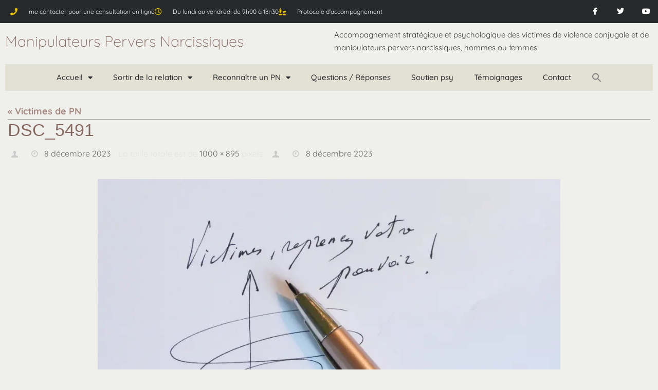

--- FILE ---
content_type: text/html; charset=UTF-8
request_url: https://www.pervers-narcissiques.fr/comment-sortir-dune-relation-avec-un-pervers-narcissique/dsc_5491/dsc_5491-2/
body_size: 15461
content:
<!DOCTYPE html>
<html lang="fr-FR" prefix="og: https://ogp.me/ns#">
<head>
<meta charset="UTF-8">
<meta name="viewport" content="width=device-width, initial-scale=1.0, viewport-fit=cover" />			<style>img:is([sizes="auto" i], [sizes^="auto," i]) { contain-intrinsic-size: 3000px 1500px }</style>
<!-- Optimisation des moteurs de recherche par Rank Math - https://rankmath.com/ -->
<title>DSC_5491 - Manipulateurs Pervers Narcissiques</title>
<meta name="robots" content="follow, index, max-snippet:-1, max-video-preview:-1, max-image-preview:large"/>
<link rel="canonical" href="https://www.pervers-narcissiques.fr/comment-sortir-dune-relation-avec-un-pervers-narcissique/dsc_5491/dsc_5491-2/" />
<meta property="og:locale" content="fr_FR" />
<meta property="og:type" content="article" />
<meta property="og:title" content="DSC_5491 - Manipulateurs Pervers Narcissiques" />
<meta property="og:url" content="https://www.pervers-narcissiques.fr/comment-sortir-dune-relation-avec-un-pervers-narcissique/dsc_5491/dsc_5491-2/" />
<meta property="og:site_name" content="Manipulateurs Pervers Narcissiques" />
<meta property="og:image" content="https://www.pervers-narcissiques.fr/wp-content/uploads/2015/10/DSC_5491.webp" />
<meta property="og:image:secure_url" content="https://www.pervers-narcissiques.fr/wp-content/uploads/2015/10/DSC_5491.webp" />
<meta property="og:image:width" content="1000" />
<meta property="og:image:height" content="895" />
<meta property="og:image:alt" content="DSC_5491" />
<meta property="og:image:type" content="image/webp" />
<meta name="twitter:card" content="summary_large_image" />
<meta name="twitter:title" content="DSC_5491 - Manipulateurs Pervers Narcissiques" />
<meta name="twitter:image" content="https://www.pervers-narcissiques.fr/wp-content/uploads/2015/10/DSC_5491.webp" />
<!-- /Extension Rank Math WordPress SEO -->
<link rel='dns-prefetch' href='//www.googletagmanager.com' />
<link rel="alternate" type="application/rss+xml" title="Manipulateurs Pervers Narcissiques &raquo; Flux" href="https://www.pervers-narcissiques.fr/feed/" />
<link rel="alternate" type="application/rss+xml" title="Manipulateurs Pervers Narcissiques &raquo; Flux des commentaires" href="https://www.pervers-narcissiques.fr/comments/feed/" />
<!-- <link rel='stylesheet' id='pt-cv-public-style-css' href='https://www.pervers-narcissiques.fr/wp-content/plugins/content-views-query-and-display-post-page/public/assets/css/cv.css?ver=4.2' type='text/css' media='all' /> -->
<!-- <link rel='stylesheet' id='wp-block-library-css' href='https://www.pervers-narcissiques.fr/wp-includes/css/dist/block-library/style.min.css?ver=6.8.3' type='text/css' media='all' /> -->
<link rel="stylesheet" type="text/css" href="//www.pervers-narcissiques.fr/wp-content/cache/wpfc-minified/g09xh67y/c85qb.css" media="all"/>
<style id='classic-theme-styles-inline-css' type='text/css'>
/*! This file is auto-generated */
.wp-block-button__link{color:#fff;background-color:#32373c;border-radius:9999px;box-shadow:none;text-decoration:none;padding:calc(.667em + 2px) calc(1.333em + 2px);font-size:1.125em}.wp-block-file__button{background:#32373c;color:#fff;text-decoration:none}
</style>
<style id='global-styles-inline-css' type='text/css'>
:root{--wp--preset--aspect-ratio--square: 1;--wp--preset--aspect-ratio--4-3: 4/3;--wp--preset--aspect-ratio--3-4: 3/4;--wp--preset--aspect-ratio--3-2: 3/2;--wp--preset--aspect-ratio--2-3: 2/3;--wp--preset--aspect-ratio--16-9: 16/9;--wp--preset--aspect-ratio--9-16: 9/16;--wp--preset--color--black: #000000;--wp--preset--color--cyan-bluish-gray: #abb8c3;--wp--preset--color--white: #ffffff;--wp--preset--color--pale-pink: #f78da7;--wp--preset--color--vivid-red: #cf2e2e;--wp--preset--color--luminous-vivid-orange: #ff6900;--wp--preset--color--luminous-vivid-amber: #fcb900;--wp--preset--color--light-green-cyan: #7bdcb5;--wp--preset--color--vivid-green-cyan: #00d084;--wp--preset--color--pale-cyan-blue: #8ed1fc;--wp--preset--color--vivid-cyan-blue: #0693e3;--wp--preset--color--vivid-purple: #9b51e0;--wp--preset--gradient--vivid-cyan-blue-to-vivid-purple: linear-gradient(135deg,rgba(6,147,227,1) 0%,rgb(155,81,224) 100%);--wp--preset--gradient--light-green-cyan-to-vivid-green-cyan: linear-gradient(135deg,rgb(122,220,180) 0%,rgb(0,208,130) 100%);--wp--preset--gradient--luminous-vivid-amber-to-luminous-vivid-orange: linear-gradient(135deg,rgba(252,185,0,1) 0%,rgba(255,105,0,1) 100%);--wp--preset--gradient--luminous-vivid-orange-to-vivid-red: linear-gradient(135deg,rgba(255,105,0,1) 0%,rgb(207,46,46) 100%);--wp--preset--gradient--very-light-gray-to-cyan-bluish-gray: linear-gradient(135deg,rgb(238,238,238) 0%,rgb(169,184,195) 100%);--wp--preset--gradient--cool-to-warm-spectrum: linear-gradient(135deg,rgb(74,234,220) 0%,rgb(151,120,209) 20%,rgb(207,42,186) 40%,rgb(238,44,130) 60%,rgb(251,105,98) 80%,rgb(254,248,76) 100%);--wp--preset--gradient--blush-light-purple: linear-gradient(135deg,rgb(255,206,236) 0%,rgb(152,150,240) 100%);--wp--preset--gradient--blush-bordeaux: linear-gradient(135deg,rgb(254,205,165) 0%,rgb(254,45,45) 50%,rgb(107,0,62) 100%);--wp--preset--gradient--luminous-dusk: linear-gradient(135deg,rgb(255,203,112) 0%,rgb(199,81,192) 50%,rgb(65,88,208) 100%);--wp--preset--gradient--pale-ocean: linear-gradient(135deg,rgb(255,245,203) 0%,rgb(182,227,212) 50%,rgb(51,167,181) 100%);--wp--preset--gradient--electric-grass: linear-gradient(135deg,rgb(202,248,128) 0%,rgb(113,206,126) 100%);--wp--preset--gradient--midnight: linear-gradient(135deg,rgb(2,3,129) 0%,rgb(40,116,252) 100%);--wp--preset--font-size--small: 13px;--wp--preset--font-size--medium: 20px;--wp--preset--font-size--large: 36px;--wp--preset--font-size--x-large: 42px;--wp--preset--spacing--20: 0.44rem;--wp--preset--spacing--30: 0.67rem;--wp--preset--spacing--40: 1rem;--wp--preset--spacing--50: 1.5rem;--wp--preset--spacing--60: 2.25rem;--wp--preset--spacing--70: 3.38rem;--wp--preset--spacing--80: 5.06rem;--wp--preset--shadow--natural: 6px 6px 9px rgba(0, 0, 0, 0.2);--wp--preset--shadow--deep: 12px 12px 50px rgba(0, 0, 0, 0.4);--wp--preset--shadow--sharp: 6px 6px 0px rgba(0, 0, 0, 0.2);--wp--preset--shadow--outlined: 6px 6px 0px -3px rgba(255, 255, 255, 1), 6px 6px rgba(0, 0, 0, 1);--wp--preset--shadow--crisp: 6px 6px 0px rgba(0, 0, 0, 1);}:where(.is-layout-flex){gap: 0.5em;}:where(.is-layout-grid){gap: 0.5em;}body .is-layout-flex{display: flex;}.is-layout-flex{flex-wrap: wrap;align-items: center;}.is-layout-flex > :is(*, div){margin: 0;}body .is-layout-grid{display: grid;}.is-layout-grid > :is(*, div){margin: 0;}:where(.wp-block-columns.is-layout-flex){gap: 2em;}:where(.wp-block-columns.is-layout-grid){gap: 2em;}:where(.wp-block-post-template.is-layout-flex){gap: 1.25em;}:where(.wp-block-post-template.is-layout-grid){gap: 1.25em;}.has-black-color{color: var(--wp--preset--color--black) !important;}.has-cyan-bluish-gray-color{color: var(--wp--preset--color--cyan-bluish-gray) !important;}.has-white-color{color: var(--wp--preset--color--white) !important;}.has-pale-pink-color{color: var(--wp--preset--color--pale-pink) !important;}.has-vivid-red-color{color: var(--wp--preset--color--vivid-red) !important;}.has-luminous-vivid-orange-color{color: var(--wp--preset--color--luminous-vivid-orange) !important;}.has-luminous-vivid-amber-color{color: var(--wp--preset--color--luminous-vivid-amber) !important;}.has-light-green-cyan-color{color: var(--wp--preset--color--light-green-cyan) !important;}.has-vivid-green-cyan-color{color: var(--wp--preset--color--vivid-green-cyan) !important;}.has-pale-cyan-blue-color{color: var(--wp--preset--color--pale-cyan-blue) !important;}.has-vivid-cyan-blue-color{color: var(--wp--preset--color--vivid-cyan-blue) !important;}.has-vivid-purple-color{color: var(--wp--preset--color--vivid-purple) !important;}.has-black-background-color{background-color: var(--wp--preset--color--black) !important;}.has-cyan-bluish-gray-background-color{background-color: var(--wp--preset--color--cyan-bluish-gray) !important;}.has-white-background-color{background-color: var(--wp--preset--color--white) !important;}.has-pale-pink-background-color{background-color: var(--wp--preset--color--pale-pink) !important;}.has-vivid-red-background-color{background-color: var(--wp--preset--color--vivid-red) !important;}.has-luminous-vivid-orange-background-color{background-color: var(--wp--preset--color--luminous-vivid-orange) !important;}.has-luminous-vivid-amber-background-color{background-color: var(--wp--preset--color--luminous-vivid-amber) !important;}.has-light-green-cyan-background-color{background-color: var(--wp--preset--color--light-green-cyan) !important;}.has-vivid-green-cyan-background-color{background-color: var(--wp--preset--color--vivid-green-cyan) !important;}.has-pale-cyan-blue-background-color{background-color: var(--wp--preset--color--pale-cyan-blue) !important;}.has-vivid-cyan-blue-background-color{background-color: var(--wp--preset--color--vivid-cyan-blue) !important;}.has-vivid-purple-background-color{background-color: var(--wp--preset--color--vivid-purple) !important;}.has-black-border-color{border-color: var(--wp--preset--color--black) !important;}.has-cyan-bluish-gray-border-color{border-color: var(--wp--preset--color--cyan-bluish-gray) !important;}.has-white-border-color{border-color: var(--wp--preset--color--white) !important;}.has-pale-pink-border-color{border-color: var(--wp--preset--color--pale-pink) !important;}.has-vivid-red-border-color{border-color: var(--wp--preset--color--vivid-red) !important;}.has-luminous-vivid-orange-border-color{border-color: var(--wp--preset--color--luminous-vivid-orange) !important;}.has-luminous-vivid-amber-border-color{border-color: var(--wp--preset--color--luminous-vivid-amber) !important;}.has-light-green-cyan-border-color{border-color: var(--wp--preset--color--light-green-cyan) !important;}.has-vivid-green-cyan-border-color{border-color: var(--wp--preset--color--vivid-green-cyan) !important;}.has-pale-cyan-blue-border-color{border-color: var(--wp--preset--color--pale-cyan-blue) !important;}.has-vivid-cyan-blue-border-color{border-color: var(--wp--preset--color--vivid-cyan-blue) !important;}.has-vivid-purple-border-color{border-color: var(--wp--preset--color--vivid-purple) !important;}.has-vivid-cyan-blue-to-vivid-purple-gradient-background{background: var(--wp--preset--gradient--vivid-cyan-blue-to-vivid-purple) !important;}.has-light-green-cyan-to-vivid-green-cyan-gradient-background{background: var(--wp--preset--gradient--light-green-cyan-to-vivid-green-cyan) !important;}.has-luminous-vivid-amber-to-luminous-vivid-orange-gradient-background{background: var(--wp--preset--gradient--luminous-vivid-amber-to-luminous-vivid-orange) !important;}.has-luminous-vivid-orange-to-vivid-red-gradient-background{background: var(--wp--preset--gradient--luminous-vivid-orange-to-vivid-red) !important;}.has-very-light-gray-to-cyan-bluish-gray-gradient-background{background: var(--wp--preset--gradient--very-light-gray-to-cyan-bluish-gray) !important;}.has-cool-to-warm-spectrum-gradient-background{background: var(--wp--preset--gradient--cool-to-warm-spectrum) !important;}.has-blush-light-purple-gradient-background{background: var(--wp--preset--gradient--blush-light-purple) !important;}.has-blush-bordeaux-gradient-background{background: var(--wp--preset--gradient--blush-bordeaux) !important;}.has-luminous-dusk-gradient-background{background: var(--wp--preset--gradient--luminous-dusk) !important;}.has-pale-ocean-gradient-background{background: var(--wp--preset--gradient--pale-ocean) !important;}.has-electric-grass-gradient-background{background: var(--wp--preset--gradient--electric-grass) !important;}.has-midnight-gradient-background{background: var(--wp--preset--gradient--midnight) !important;}.has-small-font-size{font-size: var(--wp--preset--font-size--small) !important;}.has-medium-font-size{font-size: var(--wp--preset--font-size--medium) !important;}.has-large-font-size{font-size: var(--wp--preset--font-size--large) !important;}.has-x-large-font-size{font-size: var(--wp--preset--font-size--x-large) !important;}
:where(.wp-block-post-template.is-layout-flex){gap: 1.25em;}:where(.wp-block-post-template.is-layout-grid){gap: 1.25em;}
:where(.wp-block-columns.is-layout-flex){gap: 2em;}:where(.wp-block-columns.is-layout-grid){gap: 2em;}
:root :where(.wp-block-pullquote){font-size: 1.5em;line-height: 1.6;}
</style>
<!-- <link rel='stylesheet' id='cpsh-shortcodes-css' href='https://www.pervers-narcissiques.fr/wp-content/plugins/column-shortcodes//assets/css/shortcodes.css?ver=1.0.1' type='text/css' media='all' /> -->
<!-- <link rel='stylesheet' id='ivory-search-styles-css' href='https://www.pervers-narcissiques.fr/wp-content/plugins/add-search-to-menu/public/css/ivory-search.min.css?ver=5.5.12' type='text/css' media='all' /> -->
<!-- <link rel='stylesheet' id='nirvana-fonts-css' href='https://www.pervers-narcissiques.fr/wp-content/themes/nirvana/fonts/fontfaces.css?ver=1.6.4' type='text/css' media='all' /> -->
<!-- <link rel='stylesheet' id='nirvana-style-css' href='https://www.pervers-narcissiques.fr/wp-content/themes/nirvana/style.css?ver=1.6.4' type='text/css' media='all' /> -->
<link rel="stylesheet" type="text/css" href="//www.pervers-narcissiques.fr/wp-content/cache/wpfc-minified/2qsheeim/c80ii.css" media="all"/>
<style id='nirvana-style-inline-css' type='text/css'>
#header-container { width: 1150px; } #header-container, #access >.menu, #forbottom, #colophon, #footer-widget-area, #topbar-inner, .ppbox, #pp-afterslider #container, #breadcrumbs-box { max-width: 1150px; } @media (max-width: 800px) { #header-container {position: relative; } #branding {height: auto; } } #container.one-column { } #container.two-columns-right #secondary { width: 250px; float:right; } #container.two-columns-right #content { width: 760px; float: left; } /* fallback */ #container.two-columns-right #content { width: calc(100% - 330px); float: left; } #container.two-columns-left #primary { width: 250px; float: left; } #container.two-columns-left #content { width: 760px; float: right; } /* fallback */ #container.two-columns-left #content { width: -moz-calc(100% - 330px); float: right; width: -webkit-calc(100% - 330px ); width: calc(100% - 330px); } #container.three-columns-right .sidey { width: 125px; float: left; } #container.three-columns-right #primary { margin-left: 80px; margin-right: 80px; } #container.three-columns-right #content { width: 680px; float: left; } /* fallback */ #container.three-columns-right #content { width: -moz-calc(100% - 410px); float: left; width: -webkit-calc(100% - 410px); width: calc(100% - 410px); } #container.three-columns-left .sidey { width: 125px; float: left; } #container.three-columns-left #secondary{ margin-left: 80px; margin-right: 80px; } #container.three-columns-left #content { width: 680px; float: right;} /* fallback */ #container.three-columns-left #content { width: -moz-calc(100% - 410px); float: right; width: -webkit-calc(100% - 410px); width: calc(100% - 410px); } #container.three-columns-sided .sidey { width: 125px; float: left; } #container.three-columns-sided #secondary{ float:right; } #container.three-columns-sided #content { width: 680px; float: right; /* fallback */ width: -moz-calc(100% - 410px); float: right; width: -webkit-calc(100% - 410px); float: right; width: calc(100% - 410px); float: right; margin: 0 205px 0 -1090px; } body { font-family: "Open Sans"; } #content h1.entry-title a, #content h2.entry-title a, #content h1.entry-title, #content h2.entry-title { font-family: "Trebuchet MS", Arial, Helvetica, sans-serif; } .widget-title, .widget-title a { line-height: normal; font-family: "Trebuchet MS", Arial, Helvetica, sans-serif; } .widget-container, .widget-container a { font-family: Open Sans; } .entry-content h1, .entry-content h2, .entry-content h3, .entry-content h4, .entry-content h5, .entry-content h6, .nivo-caption h2, #front-text1 h1, #front-text2 h1, h3.column-header-image, #comments #reply-title { font-family: "Century Gothic", AppleGothic, sans-serif; } #site-title span a { font-family: "Open Sans"; } #access ul li a, #access ul li a span { font-family: "Open Sans"; } /* general */ body { color: #333333; background-color: #EFF0EC } a { color: #a58880; } a:hover, .entry-meta span a:hover, .comments-link a:hover, body.coldisplay2 #front-columns a:active { color: #59554E; } a:active { background-color: #59554E; color: #FFFFFF; } .entry-meta a:hover, .widget-container a:hover, .footer2 a:hover { border-bottom-color: #999; } .sticky h2.entry-title a { background-color: #9B817B; color: #FFFFFF; } #header { ; } #site-title span a { color: #59554E; } #site-description { color: #444444; } .socials a:hover .socials-hover { background-color: #59554E; } .socials .socials-hover { background-color: #9B817B; } /* Main menu top level */ #access a, #nav-toggle span { color: #EEEEEE; } #access, #nav-toggle, #access ul li { background-color: #59554E; } #access > .menu > ul > li > a > span { } #access ul li:hover { background-color: #b3a3a0; color: #EEEEEE; } #access ul > li.current_page_item , #access ul > li.current-menu-item, #access ul > li.current_page_ancestor , #access ul > li.current-menu-ancestor { background-color: #66625b; } /* Main menu Submenus */ #access ul ul li, #access ul ul { background-color: #b3a3a0; } #access ul ul li a { color: #EEEEEE; } #access ul ul li:hover { background-color: #c1b1ae; } #breadcrumbs { background-color: #e5e6e2; } #access ul ul li.current_page_item, #access ul ul li.current-menu-item, #access ul ul li.current_page_ancestor, #access ul ul li.current-menu-ancestor { background-color: #c1b1ae; } /* top menu */ #topbar { background-color: #E2E3D9; border-bottom-color: #cecfc5; } .menu-header-search .searchform { background: #EFF0EC; } .topmenu ul li a, .search-icon:before { color: #333333; } .topmenu ul li a:hover { background-color: #d2d3c9; } .search-icon:hover:before { color: #9B817B; } /* main */ #main { background-color: #FFFFFF; } #author-info, .page-title, #entry-author-info { border-color: #999; } .page-title-text { border-color: #59554E; } .page-title span { border-color: #9B817B; } #entry-author-info #author-avatar, #author-info #author-avatar { border-color: #EEEEEE; } .avatar-container:before { background-color: #59554E; } .sidey .widget-container { color: #333333; ; } .sidey .widget-title { color: #59554E; ; border-color: #999; } .sidey .widget-container a { ; } .sidey .widget-container a:hover { ; } .widget-title span { border-color: #59554E; } .entry-content h1, .entry-content h2, .entry-content h3, .entry-content h4, .entry-content h5, .entry-content h6 { color: #c0a198; } .entry-title, .entry-title a{ color: #9B817B; } .entry-title a:hover { color: #866861; } #content span.entry-format { color: #999; } /* footer */ #footer { color: #AAA; ; } #footer2 { color: #AAA; background-color: #59554E; } #sfooter-full { background-color: #545049; } .footermenu ul li { border-color: #68645d; } .footermenu ul li:hover { border-color: #7c7871; } #colophon a { ; } #colophon a:hover { ; } #footer2 a, .footermenu ul li:after { color: #F3F4E5; } #footer2 a:hover { color: #9BBDB9; } #footer .widget-container { color: #857d53; ; } #footer .widget-title { color: #857d53; ; border-color:#999; } /* buttons */ a.continue-reading-link { color: #a58880; border-color: #a58880; } a.continue-reading-link:hover { background-color: #9B817B; color: #EFF0EC; } #cryout_ajax_more_trigger { border: 1px solid #999; } #cryout_ajax_more_trigger:hover { background-color: #EFF0EC; } a.continue-reading-link i.crycon-right-dir { color: #9B817B } a.continue-reading-link:hover i.crycon-right-dir { color: #EFF0EC } .page-link a, .page-link > span > em { border-color: #999 } .columnmore a { background: #59554E; color:#EFF0EC } .columnmore a:hover { background: #9B817B; } .file, .button, input[type="submit"], input[type="reset"], #respond .form-submit input#submit { background-color: #FFFFFF; border-color: #999; } .button:hover, #respond .form-submit input#submit:hover { background-color: #EFF0EC; } .entry-content tr th, .entry-content thead th { color: #c0a198; } .entry-content tr th { background-color: #9B817B; color:#FFFFFF; } .entry-content tr.even { background-color: #EFF0EC; } hr { border-color: #EEEEEE; } input[type="text"], input[type="password"], input[type="email"], input[type="color"], input[type="date"], input[type="datetime"], input[type="datetime-local"], input[type="month"], input[type="number"], input[type="range"], input[type="search"], input[type="tel"], input[type="time"], input[type="url"], input[type="week"], textarea, select { border-color: #999 #EEEEEE #EEEEEE #999; color: #333333; } input[type="submit"], input[type="reset"] { color: #333333; } input[type="text"]:hover, input[type="password"]:hover, input[type="email"]:hover, input[type="color"]:hover, input[type="date"]:hover, input[type="datetime"]:hover, input[type="datetime-local"]:hover, input[type="month"]:hover, input[type="number"]:hover, input[type="range"]:hover, input[type="search"]:hover, input[type="tel"]:hover, input[type="time"]:hover, input[type="url"]:hover, input[type="week"]:hover, textarea:hover { background-color: rgba(239,240,236,0.4); } .entry-content pre { background-color: #EFF0EC; border-color: rgba(155,129,123,0.1); } abbr, acronym { border-color: #333333; } .comment-meta a { color: #BBBBBB; } #respond .form-allowed-tags { color: #BBBBBB; } .comment .reply a { border-color: #EEEEEE; } .comment .reply a:hover { color: #a58880; } .entry-meta { border-color: #EEEEEE; } .entry-meta .crycon-metas:before { color: #CCCCCC; } .entry-meta span a, .comments-link a { color: #666666; } .entry-meta span a:hover, .comments-link a:hover { ; } .entry-meta span, .entry-utility span, .footer-tags { color: #e3e3e3; } .nav-next a, .nav-previous a{ background-color:#f8f8f8; } .nav-next a:hover, .nav-previous a:hover { background-color: #a58880; color:#FFFFFF; } .pagination { border-color: #e5e6e2; } .pagination a:hover { background-color: #59554E; color: #FFFFFF; } h3#comments-title { border-color: #999; } h3#comments-title span { background-color: #9B817B; color: #FFFFFF; } .comment-details { border-color: #EEEEEE; } .searchform input[type="text"] { color: #BBBBBB; } .searchform:after { background-color: #9B817B; } .searchform:hover:after { background-color: #59554E; } .searchsubmit[type="submit"]{ color: #EFF0EC; } li.menu-main-search .searchform .s { background-color: #EFF0EC; } li.menu-main-search .searchsubmit[type="submit"] { color: #BBBBBB; } .caption-accented .wp-caption { background-color:rgba(155,129,123,0.8); color:#FFFFFF; } .nirvana-image-one .entry-content img[class*='align'], .nirvana-image-one .entry-summary img[class*='align'], .nirvana-image-two .entry-content img[class*='align'], .nirvana-image-two .entry-summary img[class*='align'] .nirvana-image-one .entry-content [class*='wp-block'][class*='align'] img, .nirvana-image-one .entry-summary [class*='wp-block'][class*='align'] img, .nirvana-image-two .entry-content [class*='wp-block'][class*='align'] img, .nirvana-image-two .entry-summary [class*='wp-block'][class*='align'] img { border-color: #9B817B; } html { font-size: 18px; line-height: 1.7; } .entry-content, .entry-summary, .ppbox { text-align:inherit ; } .entry-content, .entry-summary, .widget-container, .ppbox, .navigation { ; } #content h1.entry-title, #content h2.entry-title, .woocommerce-page h1.page-title { font-size: 34px; } .widget-title, .widget-title a { font-size: 18px; } .widget-container, .widget-container a { font-size: 18px; } #content h1, #pp-afterslider h1 { font-size: 38px; } #content h2, #pp-afterslider h2 { font-size: 34px; } #content h3, #pp-afterslider h3 { font-size: 29px; } #content h4, #pp-afterslider h4 { font-size: 24px; } #content h5, #pp-afterslider h5 { font-size: 19px; } #content h6, #pp-afterslider h6 { font-size: 14px; } #site-title span a { font-size: 38px; } #access ul li a { font-size: 14px; } #access ul ul ul a { font-size: 13px; } .nocomments, .nocomments2 { display: none; } article footer.entry-meta { display: none; } .entry-content p, .entry-content ul, .entry-content ol, .entry-content dd, .entry-content pre, .entry-content hr, .commentlist p, .entry-summary p { margin-bottom: 1.0em; } #header-container > div { margin: 35px 0 0 0px; } #toTop:hover .crycon-back2top:before { color: #59554E; } #main { margin-top: 5px; } #forbottom { padding-left: 0px; padding-right: 0px; } #header-widget-area { width: 33%; } #branding { height:150px; } 
/* Nirvana Custom CSS */
</style>
<!-- <link rel='stylesheet' id='nirvana-mobile-css' href='https://www.pervers-narcissiques.fr/wp-content/themes/nirvana/styles/style-mobile.css?ver=1.6.4' type='text/css' media='all' /> -->
<!-- <link rel='stylesheet' id='elementor-frontend-css' href='https://www.pervers-narcissiques.fr/wp-content/plugins/elementor/assets/css/frontend.min.css?ver=3.32.5' type='text/css' media='all' /> -->
<!-- <link rel='stylesheet' id='widget-icon-list-css' href='https://www.pervers-narcissiques.fr/wp-content/plugins/elementor/assets/css/widget-icon-list.min.css?ver=3.32.5' type='text/css' media='all' /> -->
<!-- <link rel='stylesheet' id='widget-social-icons-css' href='https://www.pervers-narcissiques.fr/wp-content/plugins/elementor/assets/css/widget-social-icons.min.css?ver=3.32.5' type='text/css' media='all' /> -->
<!-- <link rel='stylesheet' id='e-apple-webkit-css' href='https://www.pervers-narcissiques.fr/wp-content/plugins/elementor/assets/css/conditionals/apple-webkit.min.css?ver=3.32.5' type='text/css' media='all' /> -->
<!-- <link rel='stylesheet' id='widget-heading-css' href='https://www.pervers-narcissiques.fr/wp-content/plugins/elementor/assets/css/widget-heading.min.css?ver=3.32.5' type='text/css' media='all' /> -->
<!-- <link rel='stylesheet' id='widget-nav-menu-css' href='https://www.pervers-narcissiques.fr/wp-content/plugins/elementor-pro/assets/css/widget-nav-menu.min.css?ver=3.32.2' type='text/css' media='all' /> -->
<!-- <link rel='stylesheet' id='widget-divider-css' href='https://www.pervers-narcissiques.fr/wp-content/plugins/elementor/assets/css/widget-divider.min.css?ver=3.32.5' type='text/css' media='all' /> -->
<!-- <link rel='stylesheet' id='elementor-icons-css' href='https://www.pervers-narcissiques.fr/wp-content/plugins/elementor/assets/lib/eicons/css/elementor-icons.min.css?ver=5.44.0' type='text/css' media='all' /> -->
<link rel="stylesheet" type="text/css" href="//www.pervers-narcissiques.fr/wp-content/cache/wpfc-minified/lvygdxn4/c8ens.css" media="all"/>
<link rel='stylesheet' id='elementor-post-1579-css' href='https://www.pervers-narcissiques.fr/wp-content/uploads/elementor/css/post-1579.css?ver=1761686381' type='text/css' media='all' />
<!-- <link rel='stylesheet' id='font-awesome-5-all-css' href='https://www.pervers-narcissiques.fr/wp-content/plugins/elementor/assets/lib/font-awesome/css/all.min.css?ver=3.32.5' type='text/css' media='all' /> -->
<!-- <link rel='stylesheet' id='font-awesome-4-shim-css' href='https://www.pervers-narcissiques.fr/wp-content/plugins/elementor/assets/lib/font-awesome/css/v4-shims.min.css?ver=3.32.5' type='text/css' media='all' /> -->
<link rel="stylesheet" type="text/css" href="//www.pervers-narcissiques.fr/wp-content/cache/wpfc-minified/7856iefe/c80il.css" media="all"/>
<link rel='stylesheet' id='elementor-post-1643-css' href='https://www.pervers-narcissiques.fr/wp-content/uploads/elementor/css/post-1643.css?ver=1761686381' type='text/css' media='all' />
<link rel='stylesheet' id='elementor-post-2531-css' href='https://www.pervers-narcissiques.fr/wp-content/uploads/elementor/css/post-2531.css?ver=1761686381' type='text/css' media='all' />
<!-- <link rel='stylesheet' id='elementor-gf-local-roboto-css' href='https://www.pervers-narcissiques.fr/wp-content/uploads/elementor/google-fonts/css/roboto.css?ver=1751831743' type='text/css' media='all' /> -->
<!-- <link rel='stylesheet' id='elementor-gf-local-robotoslab-css' href='https://www.pervers-narcissiques.fr/wp-content/uploads/elementor/google-fonts/css/robotoslab.css?ver=1751831745' type='text/css' media='all' /> -->
<!-- <link rel='stylesheet' id='elementor-gf-local-balsamiqsans-css' href='https://www.pervers-narcissiques.fr/wp-content/uploads/elementor/google-fonts/css/balsamiqsans.css?ver=1751831745' type='text/css' media='all' /> -->
<!-- <link rel='stylesheet' id='elementor-gf-local-quicksand-css' href='https://www.pervers-narcissiques.fr/wp-content/uploads/elementor/google-fonts/css/quicksand.css?ver=1751831746' type='text/css' media='all' /> -->
<!-- <link rel='stylesheet' id='elementor-icons-shared-0-css' href='https://www.pervers-narcissiques.fr/wp-content/plugins/elementor/assets/lib/font-awesome/css/fontawesome.min.css?ver=5.15.3' type='text/css' media='all' /> -->
<!-- <link rel='stylesheet' id='elementor-icons-fa-solid-css' href='https://www.pervers-narcissiques.fr/wp-content/plugins/elementor/assets/lib/font-awesome/css/solid.min.css?ver=5.15.3' type='text/css' media='all' /> -->
<!-- <link rel='stylesheet' id='elementor-icons-fa-regular-css' href='https://www.pervers-narcissiques.fr/wp-content/plugins/elementor/assets/lib/font-awesome/css/regular.min.css?ver=5.15.3' type='text/css' media='all' /> -->
<!-- <link rel='stylesheet' id='elementor-icons-fa-brands-css' href='https://www.pervers-narcissiques.fr/wp-content/plugins/elementor/assets/lib/font-awesome/css/brands.min.css?ver=5.15.3' type='text/css' media='all' /> -->
<link rel="stylesheet" type="text/css" href="//www.pervers-narcissiques.fr/wp-content/cache/wpfc-minified/95jgoju8/c80il.css" media="all"/>
<script src='//www.pervers-narcissiques.fr/wp-content/cache/wpfc-minified/q7vblve7/c80ii.js' type="text/javascript"></script>
<!-- <script type="text/javascript" src="https://www.pervers-narcissiques.fr/wp-includes/js/jquery/jquery.min.js?ver=3.7.1" id="jquery-core-js"></script> -->
<!-- <script type="text/javascript" src="https://www.pervers-narcissiques.fr/wp-includes/js/jquery/jquery-migrate.min.js?ver=3.4.1" id="jquery-migrate-js"></script> -->
<!-- <script type="text/javascript" src="https://www.pervers-narcissiques.fr/wp-content/plugins/elementor/assets/lib/font-awesome/js/v4-shims.min.js?ver=3.32.5" id="font-awesome-4-shim-js"></script> -->
<!-- Extrait de code de la balise Google (gtag.js) ajouté par Site Kit -->
<!-- Extrait Google Analytics ajouté par Site Kit -->
<script type="text/javascript" src="https://www.googletagmanager.com/gtag/js?id=GT-5DGKZHB" id="google_gtagjs-js" async></script>
<script type="text/javascript" id="google_gtagjs-js-after">
/* <![CDATA[ */
window.dataLayer = window.dataLayer || [];function gtag(){dataLayer.push(arguments);}
gtag("set","linker",{"domains":["www.pervers-narcissiques.fr"]});
gtag("js", new Date());
gtag("set", "developer_id.dZTNiMT", true);
gtag("config", "GT-5DGKZHB");
/* ]]> */
</script>
<link rel="https://api.w.org/" href="https://www.pervers-narcissiques.fr/wp-json/" /><link rel="alternate" title="JSON" type="application/json" href="https://www.pervers-narcissiques.fr/wp-json/wp/v2/media/3491" /><link rel="EditURI" type="application/rsd+xml" title="RSD" href="https://www.pervers-narcissiques.fr/xmlrpc.php?rsd" />
<meta name="generator" content="WordPress 6.8.3" />
<link rel='shortlink' href='https://www.pervers-narcissiques.fr/?p=3491' />
<link rel="alternate" title="oEmbed (JSON)" type="application/json+oembed" href="https://www.pervers-narcissiques.fr/wp-json/oembed/1.0/embed?url=https%3A%2F%2Fwww.pervers-narcissiques.fr%2Fcomment-sortir-dune-relation-avec-un-pervers-narcissique%2Fdsc_5491%2Fdsc_5491-2%2F" />
<link rel="alternate" title="oEmbed (XML)" type="text/xml+oembed" href="https://www.pervers-narcissiques.fr/wp-json/oembed/1.0/embed?url=https%3A%2F%2Fwww.pervers-narcissiques.fr%2Fcomment-sortir-dune-relation-avec-un-pervers-narcissique%2Fdsc_5491%2Fdsc_5491-2%2F&#038;format=xml" />
<meta name="generator" content="Site Kit by Google 1.164.0" /><meta name="generator" content="Elementor 3.32.5; features: additional_custom_breakpoints; settings: css_print_method-external, google_font-enabled, font_display-swap">
<style>
.e-con.e-parent:nth-of-type(n+4):not(.e-lazyloaded):not(.e-no-lazyload),
.e-con.e-parent:nth-of-type(n+4):not(.e-lazyloaded):not(.e-no-lazyload) * {
background-image: none !important;
}
@media screen and (max-height: 1024px) {
.e-con.e-parent:nth-of-type(n+3):not(.e-lazyloaded):not(.e-no-lazyload),
.e-con.e-parent:nth-of-type(n+3):not(.e-lazyloaded):not(.e-no-lazyload) * {
background-image: none !important;
}
}
@media screen and (max-height: 640px) {
.e-con.e-parent:nth-of-type(n+2):not(.e-lazyloaded):not(.e-no-lazyload),
.e-con.e-parent:nth-of-type(n+2):not(.e-lazyloaded):not(.e-no-lazyload) * {
background-image: none !important;
}
}
</style>
<link rel="icon" href="https://www.pervers-narcissiques.fr/wp-content/uploads/2015/10/cropped-Coaching-thérapeutique-resized1-32x32.png" sizes="32x32" />
<link rel="icon" href="https://www.pervers-narcissiques.fr/wp-content/uploads/2015/10/cropped-Coaching-thérapeutique-resized1-192x192.png" sizes="192x192" />
<link rel="apple-touch-icon" href="https://www.pervers-narcissiques.fr/wp-content/uploads/2015/10/cropped-Coaching-thérapeutique-resized1-180x180.png" />
<meta name="msapplication-TileImage" content="https://www.pervers-narcissiques.fr/wp-content/uploads/2015/10/cropped-Coaching-thérapeutique-resized1-270x270.png" />
<!--[if lt IE 9]>
<script>
document.createElement('header');
document.createElement('nav');
document.createElement('section');
document.createElement('article');
document.createElement('aside');
document.createElement('footer');
</script>
<![endif]-->
<style type="text/css" id="wp-custom-css">
.elementor-section p {
padding: 0 0 15px 0;
}		</style>
<style type="text/css" media="screen">.is-menu path.search-icon-path { fill: #848484;}body .popup-search-close:after, body .search-close:after { border-color: #848484;}body .popup-search-close:before, body .search-close:before { border-color: #848484;}</style>			<style type="text/css">
</style>
</head>
<body class="attachment wp-singular attachment-template-default attachmentid-3491 attachment-webp wp-theme-nirvana nirvana ally-default nirvana-image-one caption-simple magazine-layout nirvana-comment-placeholders nirvana-menu-left elementor-default elementor-kit-1579">
<header data-elementor-type="header" data-elementor-id="1643" class="elementor elementor-1643 elementor-location-header" data-elementor-post-type="elementor_library">
<section class="elementor-section elementor-top-section elementor-element elementor-element-71d897cd elementor-section-height-min-height elementor-section-content-middle elementor-section-boxed elementor-section-height-default elementor-section-items-middle" data-id="71d897cd" data-element_type="section" data-settings="{&quot;background_background&quot;:&quot;classic&quot;}">
<div class="elementor-container elementor-column-gap-no">
<div class="elementor-column elementor-col-50 elementor-top-column elementor-element elementor-element-19a7dbd6" data-id="19a7dbd6" data-element_type="column">
<div class="elementor-widget-wrap elementor-element-populated">
<div class="elementor-element elementor-element-74c11ea1 elementor-icon-list--layout-inline elementor-mobile-align-center elementor-hidden-phone elementor-list-item-link-full_width elementor-widget elementor-widget-icon-list" data-id="74c11ea1" data-element_type="widget" data-widget_type="icon-list.default">
<div class="elementor-widget-container">
<ul class="elementor-icon-list-items elementor-inline-items">
<li class="elementor-icon-list-item elementor-inline-item">
<a href="tel:+33643431579" target="_blank">
<span class="elementor-icon-list-icon">
<i aria-hidden="true" class="fas fa-phone"></i>						</span>
<span class="elementor-icon-list-text">me contacter pour une consultation en ligne</span>
</a>
</li>
<li class="elementor-icon-list-item elementor-inline-item">
<span class="elementor-icon-list-icon">
<i aria-hidden="true" class="far fa-clock"></i>						</span>
<span class="elementor-icon-list-text">Du lundi au vendredi de 9h00 à 18h30</span>
</li>
<li class="elementor-icon-list-item elementor-inline-item">
<a href="https://www.soutien-psy-en-ligne.fr/consultation-en-ligne/protocole-accompagnement/" target="_blank">
<span class="elementor-icon-list-icon">
<i aria-hidden="true" class="fas fa-chess"></i>						</span>
<span class="elementor-icon-list-text">Protocole d'accompagnement</span>
</a>
</li>
</ul>
</div>
</div>
</div>
</div>
<div class="elementor-column elementor-col-50 elementor-top-column elementor-element elementor-element-7748b9a" data-id="7748b9a" data-element_type="column">
<div class="elementor-widget-wrap elementor-element-populated">
<div class="elementor-element elementor-element-4d2b8cc3 e-grid-align-right elementor-shape-square e-grid-align-mobile-center elementor-grid-0 elementor-widget elementor-widget-social-icons" data-id="4d2b8cc3" data-element_type="widget" data-widget_type="social-icons.default">
<div class="elementor-widget-container">
<div class="elementor-social-icons-wrapper elementor-grid" role="list">
<span class="elementor-grid-item" role="listitem">
<a class="elementor-icon elementor-social-icon elementor-social-icon-facebook-f elementor-repeater-item-5646027" href="https://www.facebook.com/Soutien.Psy/" target="_blank">
<span class="elementor-screen-only">Facebook-f</span>
<i aria-hidden="true" class="fab fa-facebook-f"></i>					</a>
</span>
<span class="elementor-grid-item" role="listitem">
<a class="elementor-icon elementor-social-icon elementor-social-icon-twitter elementor-repeater-item-72bc942" href="https://twitter.com/SchmitGenevieve" target="_blank">
<span class="elementor-screen-only">Twitter</span>
<i aria-hidden="true" class="fab fa-twitter"></i>					</a>
</span>
<span class="elementor-grid-item" role="listitem">
<a class="elementor-icon elementor-social-icon elementor-social-icon-youtube elementor-repeater-item-4b27cd1" href="https://www.youtube.com/@GenevieveSchmit" target="_blank">
<span class="elementor-screen-only">Youtube</span>
<i aria-hidden="true" class="fab fa-youtube"></i>					</a>
</span>
</div>
</div>
</div>
</div>
</div>
</div>
</section>
<section class="elementor-section elementor-top-section elementor-element elementor-element-ba0bac9 elementor-section-boxed elementor-section-height-default elementor-section-height-default" data-id="ba0bac9" data-element_type="section">
<div class="elementor-container elementor-column-gap-default">
<div class="elementor-column elementor-col-50 elementor-top-column elementor-element elementor-element-c9a0419" data-id="c9a0419" data-element_type="column">
<div class="elementor-widget-wrap elementor-element-populated">
<div class="elementor-element elementor-element-8d22c28 elementor-widget elementor-widget-heading" data-id="8d22c28" data-element_type="widget" data-widget_type="heading.default">
<div class="elementor-widget-container">
<h2 class="elementor-heading-title elementor-size-large"><a href="http://pervers-narcissiques.fr">Manipulateurs Pervers Narcissiques</a></h2>				</div>
</div>
</div>
</div>
<div class="elementor-column elementor-col-50 elementor-top-column elementor-element elementor-element-88ed3ae" data-id="88ed3ae" data-element_type="column">
<div class="elementor-widget-wrap elementor-element-populated">
<div class="elementor-element elementor-element-2b628ba elementor-widget elementor-widget-text-editor" data-id="2b628ba" data-element_type="widget" data-widget_type="text-editor.default">
<div class="elementor-widget-container">
<p>Accompagnement stratégique et psychologique des victimes de violence conjugale et de manipulateurs pervers narcissiques, hommes ou femmes.</p>								</div>
</div>
</div>
</div>
</div>
</section>
<section class="elementor-section elementor-top-section elementor-element elementor-element-e6b8da3 elementor-section-boxed elementor-section-height-default elementor-section-height-default" data-id="e6b8da3" data-element_type="section">
<div class="elementor-container elementor-column-gap-default">
<div class="elementor-column elementor-col-100 elementor-top-column elementor-element elementor-element-6fd1a75" data-id="6fd1a75" data-element_type="column">
<div class="elementor-widget-wrap elementor-element-populated">
<div class="elementor-element elementor-element-453a32a0 elementor-nav-menu__align-center elementor-nav-menu--stretch elementor-nav-menu--dropdown-tablet elementor-nav-menu__text-align-aside elementor-nav-menu--toggle elementor-nav-menu--burger elementor-widget elementor-widget-nav-menu" data-id="453a32a0" data-element_type="widget" data-settings="{&quot;full_width&quot;:&quot;stretch&quot;,&quot;layout&quot;:&quot;horizontal&quot;,&quot;submenu_icon&quot;:{&quot;value&quot;:&quot;&lt;i class=\&quot;fas fa-caret-down\&quot; aria-hidden=\&quot;true\&quot;&gt;&lt;\/i&gt;&quot;,&quot;library&quot;:&quot;fa-solid&quot;},&quot;toggle&quot;:&quot;burger&quot;}" data-widget_type="nav-menu.default">
<div class="elementor-widget-container">
<nav aria-label="Menu" class="elementor-nav-menu--main elementor-nav-menu__container elementor-nav-menu--layout-horizontal e--pointer-underline e--animation-fade">
<ul id="menu-1-453a32a0" class="elementor-nav-menu"><li class="menu-item menu-item-type-custom menu-item-object-custom menu-item-home menu-item-has-children menu-item-93"><a href="https://www.pervers-narcissiques.fr" class="elementor-item">Accueil</a>
<ul class="sub-menu elementor-nav-menu--dropdown">
<li class="menu-item menu-item-type-post_type menu-item-object-page menu-item-323"><a href="https://www.pervers-narcissiques.fr/plan-du-site/" class="elementor-sub-item">Plan du site</a></li>
</ul>
</li>
<li class="menu-item menu-item-type-custom menu-item-object-custom menu-item-has-children menu-item-108"><a href="#" class="elementor-item elementor-item-anchor">Sortir de la relation</a>
<ul class="sub-menu elementor-nav-menu--dropdown">
<li class="menu-item menu-item-type-post_type menu-item-object-page menu-item-112"><a href="https://www.pervers-narcissiques.fr/manuel-anti-pn/" class="elementor-sub-item">Manuel anti PN</a></li>
<li class="menu-item menu-item-type-post_type menu-item-object-page menu-item-110"><a href="https://www.pervers-narcissiques.fr/leffet-miroir/" class="elementor-sub-item">Effet Miroir</a></li>
<li class="menu-item menu-item-type-post_type menu-item-object-page menu-item-324"><a href="https://www.pervers-narcissiques.fr/comment-sortir-dune-relation-avec-un-pervers-narcissique/" class="elementor-sub-item">Quitter la ou le pervers narcissique</a></li>
<li class="menu-item menu-item-type-post_type menu-item-object-page menu-item-111"><a href="https://www.pervers-narcissiques.fr/la-communication-non-violente-ou-cnv/" class="elementor-sub-item">La Communication Non Violente ou CNV</a></li>
<li class="menu-item menu-item-type-post_type menu-item-object-page menu-item-109"><a href="https://www.pervers-narcissiques.fr/assertivite/" class="elementor-sub-item">L’assertivité pour communiquer avec un pervers narcissique</a></li>
<li class="menu-item menu-item-type-post_type menu-item-object-page menu-item-325"><a href="https://www.pervers-narcissiques.fr/la-resilience-ou-la-resistance-aux-chocs/" class="elementor-sub-item">Résilience : au-delà de la résistance aux chocs</a></li>
</ul>
</li>
<li class="menu-item menu-item-type-custom menu-item-object-custom menu-item-has-children menu-item-114"><a href="#" class="elementor-item elementor-item-anchor">Reconnaître un PN</a>
<ul class="sub-menu elementor-nav-menu--dropdown">
<li class="menu-item menu-item-type-post_type menu-item-object-page menu-item-115"><a href="https://www.pervers-narcissiques.fr/description-pervers-narcissique/" class="elementor-sub-item">Le pervers narcissique</a></li>
<li class="menu-item menu-item-type-post_type menu-item-object-page menu-item-116"><a href="https://www.pervers-narcissiques.fr/les-30-criteres-du-manipulateur/" class="elementor-sub-item">30 critères du manipulateur</a></li>
<li class="menu-item menu-item-type-post_type menu-item-object-page menu-item-440"><a href="https://www.pervers-narcissiques.fr/diagnostic-pn/" class="elementor-sub-item">PN or not PN, là est la question ?</a></li>
<li class="menu-item menu-item-type-post_type menu-item-object-page menu-item-326"><a href="https://www.pervers-narcissiques.fr/reconnaitre-pervers-narcissique/" class="elementor-sub-item">Ce qu’il faut savoir pour reconnaître un pervers narcissique</a></li>
<li class="menu-item menu-item-type-post_type menu-item-object-page menu-item-118"><a href="https://www.pervers-narcissiques.fr/sexualite-du-pervers-narcissique/" class="elementor-sub-item">Sexualité du pervers narcissique</a></li>
<li class="menu-item menu-item-type-post_type menu-item-object-page menu-item-113"><a href="https://www.pervers-narcissiques.fr/ultime-combat-du-pervers-narcissique-ou-comment-ne-pas-perdre-la-face/" class="elementor-sub-item">Ultime combat du pervers narcissique ou comment ne pas perdre la face.</a></li>
<li class="menu-item menu-item-type-post_type menu-item-object-page menu-item-119"><a href="https://www.pervers-narcissiques.fr/petites-perversions-ordinaires/" class="elementor-sub-item">Petites perversions ordinaires</a></li>
<li class="menu-item menu-item-type-post_type menu-item-object-page menu-item-117"><a href="https://www.pervers-narcissiques.fr/trop-parfait/" class="elementor-sub-item">Quand c’est trop parfait, fuyez !!!!</a></li>
</ul>
</li>
<li class="menu-item menu-item-type-post_type menu-item-object-page menu-item-1932"><a href="https://www.pervers-narcissiques.fr/questions-reponses/" class="elementor-item">Questions / Réponses</a></li>
<li class="menu-item menu-item-type-custom menu-item-object-custom menu-item-121"><a target="_blank" href="http://soutien-psy-en-ligne.fr" class="elementor-item">Soutien psy</a></li>
<li class="menu-item menu-item-type-taxonomy menu-item-object-category menu-item-817"><a href="https://www.pervers-narcissiques.fr/category/temoignages/" class="elementor-item">Témoignages</a></li>
<li class="menu-item menu-item-type-post_type menu-item-object-page menu-item-106"><a href="https://www.pervers-narcissiques.fr/contact/" class="elementor-item">Contact</a></li>
<li class=" astm-search-menu is-menu is-dropdown menu-item"><a href="#" role="button" aria-label="Search Icon Link"><svg width="20" height="20" class="search-icon" role="img" viewBox="2 9 20 5" focusable="false" aria-label="Search">
<path class="search-icon-path" d="M15.5 14h-.79l-.28-.27C15.41 12.59 16 11.11 16 9.5 16 5.91 13.09 3 9.5 3S3 5.91 3 9.5 5.91 16 9.5 16c1.61 0 3.09-.59 4.23-1.57l.27.28v.79l5 4.99L20.49 19l-4.99-5zm-6 0C7.01 14 5 11.99 5 9.5S7.01 5 9.5 5 14 7.01 14 9.5 11.99 14 9.5 14z"></path></svg></a><form data-min-no-for-search=1 data-result-box-max-height=400 data-form-id=1898 class="is-search-form is-form-style is-form-style-3 is-form-id-1898 is-ajax-search" action="https://www.pervers-narcissiques.fr/" method="get" role="search" ><label for="is-search-input-1898"><span class="is-screen-reader-text">Search for:</span><input  type="search" id="is-search-input-1898" name="s" value="" class="is-search-input" placeholder="Que cherchez-vous ?" autocomplete=off /><span class="is-loader-image" style="display: none;background-image:url(https://www.pervers-narcissiques.fr/wp-content/plugins/add-search-to-menu/public/images/spinner.gif);" ></span></label><button type="submit" class="is-search-submit"><span class="is-screen-reader-text">Search Button</span><span class="is-search-icon"><svg focusable="false" aria-label="Search" xmlns="http://www.w3.org/2000/svg" viewBox="0 0 24 24" width="24px"><path d="M15.5 14h-.79l-.28-.27C15.41 12.59 16 11.11 16 9.5 16 5.91 13.09 3 9.5 3S3 5.91 3 9.5 5.91 16 9.5 16c1.61 0 3.09-.59 4.23-1.57l.27.28v.79l5 4.99L20.49 19l-4.99-5zm-6 0C7.01 14 5 11.99 5 9.5S7.01 5 9.5 5 14 7.01 14 9.5 11.99 14 9.5 14z"></path></svg></span></button><input type="hidden" name="id" value="1898" /></form><div class="search-close"></div></li></ul>			</nav>
<div class="elementor-menu-toggle" role="button" tabindex="0" aria-label="Permuter le menu" aria-expanded="false">
<i aria-hidden="true" role="presentation" class="elementor-menu-toggle__icon--open eicon-menu-bar"></i><i aria-hidden="true" role="presentation" class="elementor-menu-toggle__icon--close eicon-close"></i>		</div>
<nav class="elementor-nav-menu--dropdown elementor-nav-menu__container" aria-hidden="true">
<ul id="menu-2-453a32a0" class="elementor-nav-menu"><li class="menu-item menu-item-type-custom menu-item-object-custom menu-item-home menu-item-has-children menu-item-93"><a href="https://www.pervers-narcissiques.fr" class="elementor-item" tabindex="-1">Accueil</a>
<ul class="sub-menu elementor-nav-menu--dropdown">
<li class="menu-item menu-item-type-post_type menu-item-object-page menu-item-323"><a href="https://www.pervers-narcissiques.fr/plan-du-site/" class="elementor-sub-item" tabindex="-1">Plan du site</a></li>
</ul>
</li>
<li class="menu-item menu-item-type-custom menu-item-object-custom menu-item-has-children menu-item-108"><a href="#" class="elementor-item elementor-item-anchor" tabindex="-1">Sortir de la relation</a>
<ul class="sub-menu elementor-nav-menu--dropdown">
<li class="menu-item menu-item-type-post_type menu-item-object-page menu-item-112"><a href="https://www.pervers-narcissiques.fr/manuel-anti-pn/" class="elementor-sub-item" tabindex="-1">Manuel anti PN</a></li>
<li class="menu-item menu-item-type-post_type menu-item-object-page menu-item-110"><a href="https://www.pervers-narcissiques.fr/leffet-miroir/" class="elementor-sub-item" tabindex="-1">Effet Miroir</a></li>
<li class="menu-item menu-item-type-post_type menu-item-object-page menu-item-324"><a href="https://www.pervers-narcissiques.fr/comment-sortir-dune-relation-avec-un-pervers-narcissique/" class="elementor-sub-item" tabindex="-1">Quitter la ou le pervers narcissique</a></li>
<li class="menu-item menu-item-type-post_type menu-item-object-page menu-item-111"><a href="https://www.pervers-narcissiques.fr/la-communication-non-violente-ou-cnv/" class="elementor-sub-item" tabindex="-1">La Communication Non Violente ou CNV</a></li>
<li class="menu-item menu-item-type-post_type menu-item-object-page menu-item-109"><a href="https://www.pervers-narcissiques.fr/assertivite/" class="elementor-sub-item" tabindex="-1">L’assertivité pour communiquer avec un pervers narcissique</a></li>
<li class="menu-item menu-item-type-post_type menu-item-object-page menu-item-325"><a href="https://www.pervers-narcissiques.fr/la-resilience-ou-la-resistance-aux-chocs/" class="elementor-sub-item" tabindex="-1">Résilience : au-delà de la résistance aux chocs</a></li>
</ul>
</li>
<li class="menu-item menu-item-type-custom menu-item-object-custom menu-item-has-children menu-item-114"><a href="#" class="elementor-item elementor-item-anchor" tabindex="-1">Reconnaître un PN</a>
<ul class="sub-menu elementor-nav-menu--dropdown">
<li class="menu-item menu-item-type-post_type menu-item-object-page menu-item-115"><a href="https://www.pervers-narcissiques.fr/description-pervers-narcissique/" class="elementor-sub-item" tabindex="-1">Le pervers narcissique</a></li>
<li class="menu-item menu-item-type-post_type menu-item-object-page menu-item-116"><a href="https://www.pervers-narcissiques.fr/les-30-criteres-du-manipulateur/" class="elementor-sub-item" tabindex="-1">30 critères du manipulateur</a></li>
<li class="menu-item menu-item-type-post_type menu-item-object-page menu-item-440"><a href="https://www.pervers-narcissiques.fr/diagnostic-pn/" class="elementor-sub-item" tabindex="-1">PN or not PN, là est la question ?</a></li>
<li class="menu-item menu-item-type-post_type menu-item-object-page menu-item-326"><a href="https://www.pervers-narcissiques.fr/reconnaitre-pervers-narcissique/" class="elementor-sub-item" tabindex="-1">Ce qu’il faut savoir pour reconnaître un pervers narcissique</a></li>
<li class="menu-item menu-item-type-post_type menu-item-object-page menu-item-118"><a href="https://www.pervers-narcissiques.fr/sexualite-du-pervers-narcissique/" class="elementor-sub-item" tabindex="-1">Sexualité du pervers narcissique</a></li>
<li class="menu-item menu-item-type-post_type menu-item-object-page menu-item-113"><a href="https://www.pervers-narcissiques.fr/ultime-combat-du-pervers-narcissique-ou-comment-ne-pas-perdre-la-face/" class="elementor-sub-item" tabindex="-1">Ultime combat du pervers narcissique ou comment ne pas perdre la face.</a></li>
<li class="menu-item menu-item-type-post_type menu-item-object-page menu-item-119"><a href="https://www.pervers-narcissiques.fr/petites-perversions-ordinaires/" class="elementor-sub-item" tabindex="-1">Petites perversions ordinaires</a></li>
<li class="menu-item menu-item-type-post_type menu-item-object-page menu-item-117"><a href="https://www.pervers-narcissiques.fr/trop-parfait/" class="elementor-sub-item" tabindex="-1">Quand c’est trop parfait, fuyez !!!!</a></li>
</ul>
</li>
<li class="menu-item menu-item-type-post_type menu-item-object-page menu-item-1932"><a href="https://www.pervers-narcissiques.fr/questions-reponses/" class="elementor-item" tabindex="-1">Questions / Réponses</a></li>
<li class="menu-item menu-item-type-custom menu-item-object-custom menu-item-121"><a target="_blank" href="http://soutien-psy-en-ligne.fr" class="elementor-item" tabindex="-1">Soutien psy</a></li>
<li class="menu-item menu-item-type-taxonomy menu-item-object-category menu-item-817"><a href="https://www.pervers-narcissiques.fr/category/temoignages/" class="elementor-item" tabindex="-1">Témoignages</a></li>
<li class="menu-item menu-item-type-post_type menu-item-object-page menu-item-106"><a href="https://www.pervers-narcissiques.fr/contact/" class="elementor-item" tabindex="-1">Contact</a></li>
<li class=" astm-search-menu is-menu is-dropdown menu-item"><a href="#" role="button" aria-label="Search Icon Link"><svg width="20" height="20" class="search-icon" role="img" viewBox="2 9 20 5" focusable="false" aria-label="Search">
<path class="search-icon-path" d="M15.5 14h-.79l-.28-.27C15.41 12.59 16 11.11 16 9.5 16 5.91 13.09 3 9.5 3S3 5.91 3 9.5 5.91 16 9.5 16c1.61 0 3.09-.59 4.23-1.57l.27.28v.79l5 4.99L20.49 19l-4.99-5zm-6 0C7.01 14 5 11.99 5 9.5S7.01 5 9.5 5 14 7.01 14 9.5 11.99 14 9.5 14z"></path></svg></a><form data-min-no-for-search=1 data-result-box-max-height=400 data-form-id=1898 class="is-search-form is-form-style is-form-style-3 is-form-id-1898 is-ajax-search" action="https://www.pervers-narcissiques.fr/" method="get" role="search" ><label for="is-search-input-1898"><span class="is-screen-reader-text">Search for:</span><input  type="search" id="is-search-input-1898" name="s" value="" class="is-search-input" placeholder="Que cherchez-vous ?" autocomplete=off /><span class="is-loader-image" style="display: none;background-image:url(https://www.pervers-narcissiques.fr/wp-content/plugins/add-search-to-menu/public/images/spinner.gif);" ></span></label><button type="submit" class="is-search-submit"><span class="is-screen-reader-text">Search Button</span><span class="is-search-icon"><svg focusable="false" aria-label="Search" xmlns="http://www.w3.org/2000/svg" viewBox="0 0 24 24" width="24px"><path d="M15.5 14h-.79l-.28-.27C15.41 12.59 16 11.11 16 9.5 16 5.91 13.09 3 9.5 3S3 5.91 3 9.5 5.91 16 9.5 16c1.61 0 3.09-.59 4.23-1.57l.27.28v.79l5 4.99L20.49 19l-4.99-5zm-6 0C7.01 14 5 11.99 5 9.5S7.01 5 9.5 5 14 7.01 14 9.5 11.99 14 9.5 14z"></path></svg></span></button><input type="hidden" name="id" value="1898" /></form><div class="search-close"></div></li></ul>			</nav>
</div>
</div>
</div>
</div>
</div>
</section>
</header>
<section id="container" class="single-attachment one-column">
<div id="content" role="main">
<p class="page-title"><a href="https://www.pervers-narcissiques.fr/comment-sortir-dune-relation-avec-un-pervers-narcissique/dsc_5491/" title="Revenir à Victimes de PN" rel="gallery">&laquo; Victimes de PN</a></p>
<div id="post-3491" class="post post-3491 attachment type-attachment status-inherit hentry">
<h2 class="entry-title">DSC_5491</h2>
<div class="entry-meta">
<span class="author vcard" ><i class="crycon-author crycon-metas" title="Auteur"></i>
<a class="url fn n" rel="author" href="https://www.pervers-narcissiques.fr/author/" title="Voir tous les artciles par "></a></span><span>
<i class="crycon-time crycon-metas" title="Date"></i>
<time class="onDate date published" datetime="2023-12-08T11:22:40+01:00">
<a href="https://www.pervers-narcissiques.fr/comment-sortir-dune-relation-avec-un-pervers-narcissique/dsc_5491/dsc_5491-2/" rel="bookmark">8 décembre 2023</a>
</time>
</span><time class="updated"  datetime="2023-12-08T11:22:40+01:00">8 décembre 2023</time>					<span class="attach-size">
La taille totale est de <a href="https://www.pervers-narcissiques.fr/wp-content/uploads/2015/10/DSC_5491.webp" title="Lien vers l&#039;image dans sa taille totale">1000 &times; 895</a> pixels					</span>
<span class="author vcard" ><i class="crycon-author crycon-metas" title="Auteur"></i>
<a class="url fn n" rel="author" href="https://www.pervers-narcissiques.fr/author/" title="Voir tous les artciles par "></a></span><span>
<i class="crycon-time crycon-metas" title="Date"></i>
<time class="onDate date published" datetime="2023-12-08T11:22:40+01:00">
<a href="https://www.pervers-narcissiques.fr/comment-sortir-dune-relation-avec-un-pervers-narcissique/dsc_5491/dsc_5491-2/" rel="bookmark">8 décembre 2023</a>
</time>
</span><time class="updated"  datetime="2023-12-08T11:22:40+01:00">8 décembre 2023</time>				</div><!-- .entry-meta -->
<div class="entry-content">
<div class="entry-attachment">
<p class="attachment"><a href="https://www.pervers-narcissiques.fr/wp-content/uploads/2015/10/DSC_5491.webp" title="DSC_5491" rel="attachment"><img width="900" height="806" src="https://www.pervers-narcissiques.fr/wp-content/uploads/2015/10/DSC_5491.webp" class="attachment-900x9999 size-900x9999" alt="" decoding="async" srcset="https://www.pervers-narcissiques.fr/wp-content/uploads/2015/10/DSC_5491.webp 1000w, https://www.pervers-narcissiques.fr/wp-content/uploads/2015/10/DSC_5491-300x269.webp 300w, https://www.pervers-narcissiques.fr/wp-content/uploads/2015/10/DSC_5491-768x687.webp 768w, https://www.pervers-narcissiques.fr/wp-content/uploads/2015/10/DSC_5491-150x134.webp 150w" sizes="(max-width: 900px) 100vw, 900px" /></a></p>
<div class="entry-utility">
<span class="bl_bookmark"><i class="crycon-bookmark crycon-metas" title="Marquer le permalien"></i> <a href="https://www.pervers-narcissiques.fr/comment-sortir-dune-relation-avec-un-pervers-narcissique/dsc_5491/dsc_5491-2/" title="Permalien à  DSC_5491" rel="bookmark"> Signet</a>.</span>															</div><!-- .entry-utility -->
</div><!-- .entry-attachment -->
</div><!-- .entry-content -->
<div class="entry-caption"></div>
</div><!-- #post-## -->
<div id="nav-below" class="navigation">
<div class="nav-previous"></div>
<div class="nav-next"></div>
</div><!-- #nav-below -->
<div id="comments" class="hideme"> 		<p class="nocomments">Les commentaires sont clos.</p>
</div><!-- #comments -->
</div><!-- #content -->
</section><!-- #container -->
		<footer data-elementor-type="footer" data-elementor-id="2531" class="elementor elementor-2531 elementor-location-footer" data-elementor-post-type="elementor_library">
<section class="elementor-section elementor-top-section elementor-element elementor-element-70ccaa96 elementor-section-boxed elementor-section-height-default elementor-section-height-default" data-id="70ccaa96" data-element_type="section" data-settings="{&quot;background_background&quot;:&quot;classic&quot;}">
<div class="elementor-container elementor-column-gap-default">
<div class="elementor-column elementor-col-100 elementor-top-column elementor-element elementor-element-5dfce958" data-id="5dfce958" data-element_type="column">
<div class="elementor-widget-wrap elementor-element-populated">
<div class="elementor-element elementor-element-7d02b871 elementor-widget elementor-widget-heading" data-id="7d02b871" data-element_type="widget" data-widget_type="heading.default">
<div class="elementor-widget-container">
<h3 class="elementor-heading-title elementor-size-default">Besoin d'aide ? Prenez un <a href="https://www.soutien-psy-en-ligne.fr/consultation-en-ligne/" target="_blank">rendez-vous en ligne</a> ou envoyez-moi un SMS au 06.43.43.15.79</h3>				</div>
</div>
</div>
</div>
</div>
</section>
<section class="elementor-section elementor-top-section elementor-element elementor-element-316002c4 elementor-section-boxed elementor-section-height-default elementor-section-height-default" data-id="316002c4" data-element_type="section" data-settings="{&quot;background_background&quot;:&quot;classic&quot;}">
<div class="elementor-container elementor-column-gap-no">
<div class="elementor-column elementor-col-100 elementor-top-column elementor-element elementor-element-4429f658" data-id="4429f658" data-element_type="column">
<div class="elementor-widget-wrap elementor-element-populated">
<section class="elementor-section elementor-inner-section elementor-element elementor-element-3963310a elementor-section-content-top elementor-section-boxed elementor-section-height-default elementor-section-height-default" data-id="3963310a" data-element_type="section" data-settings="{&quot;background_background&quot;:&quot;classic&quot;}">
<div class="elementor-container elementor-column-gap-no">
<div class="elementor-column elementor-col-25 elementor-inner-column elementor-element elementor-element-3078658a" data-id="3078658a" data-element_type="column">
<div class="elementor-widget-wrap elementor-element-populated">
<div class="elementor-element elementor-element-6997828b elementor-widget elementor-widget-text-editor" data-id="6997828b" data-element_type="widget" data-widget_type="text-editor.default">
<div class="elementor-widget-container">
<p>Pervers-Narcissique.fr est un site à vocation d&rsquo;assistance aux victimes, hommes ou femmes de Pervers Narcissiques.</p>								</div>
</div>
</div>
</div>
<div class="elementor-column elementor-col-25 elementor-inner-column elementor-element elementor-element-227979c3" data-id="227979c3" data-element_type="column">
<div class="elementor-widget-wrap elementor-element-populated">
<div class="elementor-element elementor-element-152954f8 elementor-widget elementor-widget-heading" data-id="152954f8" data-element_type="widget" data-widget_type="heading.default">
<div class="elementor-widget-container">
<h4 class="elementor-heading-title elementor-size-default">Geneviève Schmit</h4>				</div>
</div>
<div class="elementor-element elementor-element-1a41b1d elementor-align-left elementor-icon-list--layout-traditional elementor-list-item-link-full_width elementor-widget elementor-widget-icon-list" data-id="1a41b1d" data-element_type="widget" data-widget_type="icon-list.default">
<div class="elementor-widget-container">
<ul class="elementor-icon-list-items">
<li class="elementor-icon-list-item">
<a href="https://www.pervers-narcissiques.fr/contact/">
<span class="elementor-icon-list-text">Qui Suis-je ?</span>
</a>
</li>
<li class="elementor-icon-list-item">
<a href="https://www.soutien-psy-en-ligne.fr/consultation-en-ligne/protocole-accompagnement/" target="_blank">
<span class="elementor-icon-list-text">Consultations</span>
</a>
</li>
<li class="elementor-icon-list-item">
<a href="https://www.pervers-narcissiques.fr/bibliographie-essentielle/">
<span class="elementor-icon-list-text">Mes livres</span>
</a>
</li>
<li class="elementor-icon-list-item">
<a href="https://www.pervers-narcissiques.fr/contact/">
<span class="elementor-icon-list-text">Contactez-moi</span>
</a>
</li>
</ul>
</div>
</div>
</div>
</div>
<div class="elementor-column elementor-col-25 elementor-inner-column elementor-element elementor-element-521a9418" data-id="521a9418" data-element_type="column">
<div class="elementor-widget-wrap elementor-element-populated">
<div class="elementor-element elementor-element-4f9d0043 elementor-widget elementor-widget-heading" data-id="4f9d0043" data-element_type="widget" data-widget_type="heading.default">
<div class="elementor-widget-container">
<h4 class="elementor-heading-title elementor-size-default">Pervers Narcissiques</h4>				</div>
</div>
<div class="elementor-element elementor-element-5ce587a elementor-align-left elementor-icon-list--layout-traditional elementor-list-item-link-full_width elementor-widget elementor-widget-icon-list" data-id="5ce587a" data-element_type="widget" data-widget_type="icon-list.default">
<div class="elementor-widget-container">
<ul class="elementor-icon-list-items">
<li class="elementor-icon-list-item">
<a href="https://www.pervers-narcissiques.fr/manuel-anti-pn/">
<span class="elementor-icon-list-text">Manuel anti PN</span>
</a>
</li>
<li class="elementor-icon-list-item">
<a href="https://www.pervers-narcissiques.fr/criteres-femmes-manipulatrices-perverses-narcissiques/">
<span class="elementor-icon-list-text">Identifier un PN</span>
</a>
</li>
<li class="elementor-icon-list-item">
<a href="https://www.pervers-narcissiques.fr/tabou-violence-conjugale-envers-hommes/">
<span class="elementor-icon-list-text">Sortir de la relation</span>
</a>
</li>
</ul>
</div>
</div>
</div>
</div>
<div class="elementor-column elementor-col-25 elementor-inner-column elementor-element elementor-element-3237b96" data-id="3237b96" data-element_type="column">
<div class="elementor-widget-wrap elementor-element-populated">
<div class="elementor-element elementor-element-acb3239 elementor-widget elementor-widget-heading" data-id="acb3239" data-element_type="widget" data-widget_type="heading.default">
<div class="elementor-widget-container">
<h4 class="elementor-heading-title elementor-size-default">Victimes</h4>				</div>
</div>
<div class="elementor-element elementor-element-086d3be elementor-align-left elementor-icon-list--layout-traditional elementor-list-item-link-full_width elementor-widget elementor-widget-icon-list" data-id="086d3be" data-element_type="widget" data-widget_type="icon-list.default">
<div class="elementor-widget-container">
<ul class="elementor-icon-list-items">
<li class="elementor-icon-list-item">
<a href="https://www.pervers-narcissiques.fr/hommes-victimes/">
<span class="elementor-icon-list-text">Hommes</span>
</a>
</li>
<li class="elementor-icon-list-item">
<a href="https://www.pervers-narcissiques.fr/criteres-femmes-manipulatrices-perverses-narcissiques/">
<span class="elementor-icon-list-text">Femmes</span>
</a>
</li>
<li class="elementor-icon-list-item">
<a href="https://www.pervers-narcissiques.fr/questions-reponses/">
<span class="elementor-icon-list-text">Questions fréquentes</span>
</a>
</li>
<li class="elementor-icon-list-item">
<a href="https://www.soutien-psy-en-ligne.fr/" target="_blank">
<span class="elementor-icon-list-text">Soutien Psy</span>
</a>
</li>
</ul>
</div>
</div>
</div>
</div>
</div>
</section>
</div>
</div>
</div>
</section>
<footer class="elementor-section elementor-top-section elementor-element elementor-element-537f1c8d elementor-section-boxed elementor-section-height-default elementor-section-height-default" data-id="537f1c8d" data-element_type="section" data-settings="{&quot;background_background&quot;:&quot;classic&quot;}">
<div class="elementor-container elementor-column-gap-no">
<div class="elementor-column elementor-col-100 elementor-top-column elementor-element elementor-element-4cba3ba7" data-id="4cba3ba7" data-element_type="column">
<div class="elementor-widget-wrap elementor-element-populated">
<div class="elementor-element elementor-element-7b402751 elementor-widget-divider--view-line elementor-widget elementor-widget-divider" data-id="7b402751" data-element_type="widget" data-widget_type="divider.default">
<div class="elementor-widget-container">
<div class="elementor-divider">
<span class="elementor-divider-separator">
</span>
</div>
</div>
</div>
<section class="elementor-section elementor-inner-section elementor-element elementor-element-7eac26de elementor-section-boxed elementor-section-height-default elementor-section-height-default" data-id="7eac26de" data-element_type="section">
<div class="elementor-container elementor-column-gap-default">
<div class="elementor-column elementor-col-100 elementor-inner-column elementor-element elementor-element-1985c160" data-id="1985c160" data-element_type="column">
<div class="elementor-widget-wrap elementor-element-populated">
<div class="elementor-element elementor-element-2e015e74 elementor-widget elementor-widget-heading" data-id="2e015e74" data-element_type="widget" data-widget_type="heading.default">
<div class="elementor-widget-container">
<p class="elementor-heading-title elementor-size-default">© 2012 - 2023 - <b>Geneviève Schmit</b> - Toute reproduction même partielle interdite. | Mentions Légales</p>				</div>
</div>
</div>
</div>
</div>
</section>
</div>
</div>
</div>
</footer>
</footer>
<script type="speculationrules">
{"prefetch":[{"source":"document","where":{"and":[{"href_matches":"\/*"},{"not":{"href_matches":["\/wp-*.php","\/wp-admin\/*","\/wp-content\/uploads\/*","\/wp-content\/*","\/wp-content\/plugins\/*","\/wp-content\/themes\/nirvana\/*","\/*\\?(.+)"]}},{"not":{"selector_matches":"a[rel~=\"nofollow\"]"}},{"not":{"selector_matches":".no-prefetch, .no-prefetch a"}}]},"eagerness":"conservative"}]}
</script>
<script>
const registerAllyAction = () => {
if ( ! window?.elementorAppConfig?.hasPro || ! window?.elementorFrontend?.utils?.urlActions ) {
return;
}
elementorFrontend.utils.urlActions.addAction( 'allyWidget:open', () => {
if ( window?.ea11yWidget?.widget?.open ) {
window.ea11yWidget.widget.open();
}
} );
};
const waitingLimit = 30;
let retryCounter = 0;
const waitForElementorPro = () => {
return new Promise( ( resolve ) => {
const intervalId = setInterval( () => {
if ( retryCounter === waitingLimit ) {
resolve( null );
}
retryCounter++;
if ( window.elementorFrontend && window?.elementorFrontend?.utils?.urlActions ) {
clearInterval( intervalId );
resolve( window.elementorFrontend );
}
}, 100 ); // Check every 100 milliseconds for availability of elementorFrontend
});
};
waitForElementorPro().then( () => { registerAllyAction(); });
</script>
<script>
const lazyloadRunObserver = () => {
const lazyloadBackgrounds = document.querySelectorAll( `.e-con.e-parent:not(.e-lazyloaded)` );
const lazyloadBackgroundObserver = new IntersectionObserver( ( entries ) => {
entries.forEach( ( entry ) => {
if ( entry.isIntersecting ) {
let lazyloadBackground = entry.target;
if( lazyloadBackground ) {
lazyloadBackground.classList.add( 'e-lazyloaded' );
}
lazyloadBackgroundObserver.unobserve( entry.target );
}
});
}, { rootMargin: '200px 0px 200px 0px' } );
lazyloadBackgrounds.forEach( ( lazyloadBackground ) => {
lazyloadBackgroundObserver.observe( lazyloadBackground );
} );
};
const events = [
'DOMContentLoaded',
'elementor/lazyload/observe',
];
events.forEach( ( event ) => {
document.addEventListener( event, lazyloadRunObserver );
} );
</script>
<!-- <link rel='stylesheet' id='ivory-ajax-search-styles-css' href='https://www.pervers-narcissiques.fr/wp-content/plugins/add-search-to-menu/public/css/ivory-ajax-search.min.css?ver=5.5.12' type='text/css' media='all' /> -->
<link rel="stylesheet" type="text/css" href="//www.pervers-narcissiques.fr/wp-content/cache/wpfc-minified/dsj73cyx/c80ii.css" media="all"/>
<script type="text/javascript" id="nirvana-frontend-js-extra">
/* <![CDATA[ */
var nirvana_settings = {"mobile":"1","fitvids":"1","contentwidth":"900"};
/* ]]> */
</script>
<script type="text/javascript" src="https://www.pervers-narcissiques.fr/wp-content/themes/nirvana/js/frontend.js?ver=1.6.4" id="nirvana-frontend-js"></script>
<script type="text/javascript" src="https://www.pervers-narcissiques.fr/wp-includes/js/comment-reply.min.js?ver=6.8.3" id="comment-reply-js" async="async" data-wp-strategy="async"></script>
<script type="text/javascript" src="https://www.pervers-narcissiques.fr/wp-content/plugins/elementor/assets/js/webpack.runtime.min.js?ver=3.32.5" id="elementor-webpack-runtime-js"></script>
<script type="text/javascript" src="https://www.pervers-narcissiques.fr/wp-content/plugins/elementor/assets/js/frontend-modules.min.js?ver=3.32.5" id="elementor-frontend-modules-js"></script>
<script type="text/javascript" src="https://www.pervers-narcissiques.fr/wp-includes/js/jquery/ui/core.min.js?ver=1.13.3" id="jquery-ui-core-js"></script>
<script type="text/javascript" id="elementor-frontend-js-before">
/* <![CDATA[ */
var elementorFrontendConfig = {"environmentMode":{"edit":false,"wpPreview":false,"isScriptDebug":false},"i18n":{"shareOnFacebook":"Partager sur Facebook","shareOnTwitter":"Partager sur Twitter","pinIt":"L\u2019\u00e9pingler","download":"T\u00e9l\u00e9charger","downloadImage":"T\u00e9l\u00e9charger une image","fullscreen":"Plein \u00e9cran","zoom":"Zoom","share":"Partager","playVideo":"Lire la vid\u00e9o","previous":"Pr\u00e9c\u00e9dent","next":"Suivant","close":"Fermer","a11yCarouselPrevSlideMessage":"Diapositive pr\u00e9c\u00e9dente","a11yCarouselNextSlideMessage":"Diapositive suivante","a11yCarouselFirstSlideMessage":"Ceci est la premi\u00e8re diapositive","a11yCarouselLastSlideMessage":"Ceci est la derni\u00e8re diapositive","a11yCarouselPaginationBulletMessage":"Aller \u00e0 la diapositive"},"is_rtl":false,"breakpoints":{"xs":0,"sm":480,"md":768,"lg":1025,"xl":1440,"xxl":1600},"responsive":{"breakpoints":{"mobile":{"label":"Portrait mobile","value":767,"default_value":767,"direction":"max","is_enabled":true},"mobile_extra":{"label":"Mobile Paysage","value":880,"default_value":880,"direction":"max","is_enabled":false},"tablet":{"label":"Tablette en mode portrait","value":1024,"default_value":1024,"direction":"max","is_enabled":true},"tablet_extra":{"label":"Tablette en mode paysage","value":1200,"default_value":1200,"direction":"max","is_enabled":false},"laptop":{"label":"Portable","value":1366,"default_value":1366,"direction":"max","is_enabled":false},"widescreen":{"label":"\u00c9cran large","value":2400,"default_value":2400,"direction":"min","is_enabled":false}},"hasCustomBreakpoints":false},"version":"3.32.5","is_static":false,"experimentalFeatures":{"additional_custom_breakpoints":true,"theme_builder_v2":true,"landing-pages":true,"home_screen":true,"global_classes_should_enforce_capabilities":true,"e_variables":true,"cloud-library":true,"e_opt_in_v4_page":true,"import-export-customization":true,"e_pro_variables":true},"urls":{"assets":"https:\/\/www.pervers-narcissiques.fr\/wp-content\/plugins\/elementor\/assets\/","ajaxurl":"https:\/\/www.pervers-narcissiques.fr\/wp-admin\/admin-ajax.php","uploadUrl":"https:\/\/www.pervers-narcissiques.fr\/wp-content\/uploads"},"nonces":{"floatingButtonsClickTracking":"38752f1ca5"},"swiperClass":"swiper","settings":{"page":[],"editorPreferences":[]},"kit":{"active_breakpoints":["viewport_mobile","viewport_tablet"],"global_image_lightbox":"yes","lightbox_enable_counter":"yes","lightbox_enable_fullscreen":"yes","lightbox_enable_zoom":"yes","lightbox_enable_share":"yes","lightbox_title_src":"title","lightbox_description_src":"description"},"post":{"id":3491,"title":"DSC_5491%20-%20Manipulateurs%20Pervers%20Narcissiques","excerpt":"","featuredImage":false}};
/* ]]> */
</script>
<script type="text/javascript" src="https://www.pervers-narcissiques.fr/wp-content/plugins/elementor/assets/js/frontend.min.js?ver=3.32.5" id="elementor-frontend-js"></script>
<script type="text/javascript" src="https://www.pervers-narcissiques.fr/wp-content/plugins/elementor-pro/assets/lib/smartmenus/jquery.smartmenus.min.js?ver=1.2.1" id="smartmenus-js"></script>
<script type="text/javascript" id="pt-cv-content-views-script-js-extra">
/* <![CDATA[ */
var PT_CV_PUBLIC = {"_prefix":"pt-cv-","page_to_show":"5","_nonce":"58b75dbb8e","is_admin":"","is_mobile":"","ajaxurl":"https:\/\/www.pervers-narcissiques.fr\/wp-admin\/admin-ajax.php","lang":"","loading_image_src":"data:image\/gif;base64,R0lGODlhDwAPALMPAMrKygwMDJOTkz09PZWVla+vr3p6euTk5M7OzuXl5TMzMwAAAJmZmWZmZszMzP\/\/\/yH\/[base64]\/wyVlamTi3nSdgwFNdhEJgTJoNyoB9ISYoQmdjiZPcj7EYCAeCF1gEDo4Dz2eIAAAh+QQFCgAPACwCAAAADQANAAAEM\/DJBxiYeLKdX3IJZT1FU0iIg2RNKx3OkZVnZ98ToRD4MyiDnkAh6BkNC0MvsAj0kMpHBAAh+QQFCgAPACwGAAAACQAPAAAEMDC59KpFDll73HkAA2wVY5KgiK5b0RRoI6MuzG6EQqCDMlSGheEhUAgqgUUAFRySIgAh+QQFCgAPACwCAAIADQANAAAEM\/DJKZNLND\/[base64]"};
var PT_CV_PAGINATION = {"first":"\u00ab","prev":"\u2039","next":"\u203a","last":"\u00bb","goto_first":"Aller \u00e0 la premi\u00e8re page","goto_prev":"Aller \u00e0 la page pr\u00e9c\u00e9dente","goto_next":"Aller \u00e0 la page suivante","goto_last":"Aller \u00e0 la derni\u00e8re page","current_page":"La page actuelle est","goto_page":"Aller \u00e0 la page"};
/* ]]> */
</script>
<script type="text/javascript" src="https://www.pervers-narcissiques.fr/wp-content/plugins/content-views-query-and-display-post-page/public/assets/js/cv.js?ver=4.2" id="pt-cv-content-views-script-js"></script>
<script type="text/javascript" id="ivory-search-scripts-js-extra">
/* <![CDATA[ */
var IvorySearchVars = {"is_analytics_enabled":"1"};
/* ]]> */
</script>
<script type="text/javascript" src="https://www.pervers-narcissiques.fr/wp-content/plugins/add-search-to-menu/public/js/ivory-search.min.js?ver=5.5.12" id="ivory-search-scripts-js"></script>
<script type="text/javascript" id="ivory-ajax-search-scripts-js-extra">
/* <![CDATA[ */
var IvoryAjaxVars = {"ajaxurl":"https:\/\/www.pervers-narcissiques.fr\/wp-admin\/admin-ajax.php","ajax_nonce":"2c465f5624"};
/* ]]> */
</script>
<script type="text/javascript" src="https://www.pervers-narcissiques.fr/wp-content/plugins/add-search-to-menu/public/js/ivory-ajax-search.min.js?ver=5.5.12" id="ivory-ajax-search-scripts-js"></script>
<script type="text/javascript" src="https://www.pervers-narcissiques.fr/wp-content/plugins/elementor-pro/assets/js/webpack-pro.runtime.min.js?ver=3.32.2" id="elementor-pro-webpack-runtime-js"></script>
<script type="text/javascript" src="https://www.pervers-narcissiques.fr/wp-includes/js/dist/hooks.min.js?ver=4d63a3d491d11ffd8ac6" id="wp-hooks-js"></script>
<script type="text/javascript" src="https://www.pervers-narcissiques.fr/wp-includes/js/dist/i18n.min.js?ver=5e580eb46a90c2b997e6" id="wp-i18n-js"></script>
<script type="text/javascript" id="wp-i18n-js-after">
/* <![CDATA[ */
wp.i18n.setLocaleData( { 'text direction\u0004ltr': [ 'ltr' ] } );
/* ]]> */
</script>
<script type="text/javascript" id="elementor-pro-frontend-js-before">
/* <![CDATA[ */
var ElementorProFrontendConfig = {"ajaxurl":"https:\/\/www.pervers-narcissiques.fr\/wp-admin\/admin-ajax.php","nonce":"d6e4ca0d6b","urls":{"assets":"https:\/\/www.pervers-narcissiques.fr\/wp-content\/plugins\/elementor-pro\/assets\/","rest":"https:\/\/www.pervers-narcissiques.fr\/wp-json\/"},"settings":{"lazy_load_background_images":true},"popup":{"hasPopUps":false},"shareButtonsNetworks":{"facebook":{"title":"Facebook","has_counter":true},"twitter":{"title":"Twitter"},"linkedin":{"title":"LinkedIn","has_counter":true},"pinterest":{"title":"Pinterest","has_counter":true},"reddit":{"title":"Reddit","has_counter":true},"vk":{"title":"VK","has_counter":true},"odnoklassniki":{"title":"OK","has_counter":true},"tumblr":{"title":"Tumblr"},"digg":{"title":"Digg"},"skype":{"title":"Skype"},"stumbleupon":{"title":"StumbleUpon","has_counter":true},"mix":{"title":"Mix"},"telegram":{"title":"Telegram"},"pocket":{"title":"Pocket","has_counter":true},"xing":{"title":"XING","has_counter":true},"whatsapp":{"title":"WhatsApp"},"email":{"title":"Email"},"print":{"title":"Print"},"x-twitter":{"title":"X"},"threads":{"title":"Threads"}},"facebook_sdk":{"lang":"fr_FR","app_id":""},"lottie":{"defaultAnimationUrl":"https:\/\/www.pervers-narcissiques.fr\/wp-content\/plugins\/elementor-pro\/modules\/lottie\/assets\/animations\/default.json"}};
/* ]]> */
</script>
<script type="text/javascript" src="https://www.pervers-narcissiques.fr/wp-content/plugins/elementor-pro/assets/js/frontend.min.js?ver=3.32.2" id="elementor-pro-frontend-js"></script>
<script type="text/javascript" src="https://www.pervers-narcissiques.fr/wp-content/plugins/elementor-pro/assets/js/elements-handlers.min.js?ver=3.32.2" id="pro-elements-handlers-js"></script>
</body>
</html><!-- WP Fastest Cache file was created in 0.336 seconds, on 31 October 2025 @ 4 h 55 min -->

--- FILE ---
content_type: text/css
request_url: https://www.pervers-narcissiques.fr/wp-content/cache/wpfc-minified/2qsheeim/c80ii.css
body_size: 14458
content:
.full_width,
.one_half,
.one_third,
.two_third,
.one_fourth,
.three_fourth,
.one_fifth,
.two_fifth,
.three_fifth,
.four_fifth,
.one_sixth,
.five_sixth {
float: left;
}
.clear_column {
clear:both;
display:block;
font-size:0; height:0;
line-height:0; width:100%;
overflow: hidden;
}  .full_width  {
width: 100%;
}
.one_half  {
width: 50%;
}
.one_third  {
width: 33.3%;
}
.two_third  {
width: 66.6%;
}
.one_fourth  {
width: 25%;
}
.three_fourth  {
width: 75%;
}
.one_fifth  {
width: 20%;
}
.two_fifth  {
width: 40%;
}
.three_fifth  {
width: 60%;
}
.four_fifth  {
width: 80%;
}
.one_sixth  {
width: 16.6%;
}
.five_sixth  {
width: 83.4%;
}  @media screen and (max-width: 600px) {
.full_width,
.one_half,
.one_third,
.two_third,
.one_fourth,
.three_fourth,
.one_fifth,
.two_fifth,
.three_fifth,
.four_fifth,
.one_sixth,
.five_sixth {
clear: both;
width: 100%;
margin-left: 0;
margin-right: 0;
margin-bottom: 1em;
}
}.is-menu a,.is-menu a:focus,.is-menu a:hover,.is-menu:hover>a{background:0 0!important;outline:0}.is-screen-reader-text{border:0;clip:rect(1px,1px,1px,1px);-webkit-clip-path:inset(50%);clip-path:inset(50%);color:#000;height:1px;margin:-1px;overflow:hidden;padding:0;position:absolute!important;width:1px;word-wrap:normal!important;word-break:normal}.is-menu,form .is-link-container{position:relative}.is-menu a{line-height:1}.is-menu a::after,.is-menu a::before{display:none!important}.is-menu.default form{max-width:310px}.is-menu.is-dropdown form{display:none;min-width:310px;max-width:100%;position:absolute;right:0;top:100%;z-index:9}.is-menu.full-width-menu form,.is-menu.sliding form{min-width:0!important;overflow:hidden;position:absolute;right:0;top:25%;width:0;z-index:99;padding:0;margin:0}.is-menu.full-width-menu form:not(.is-search-form) input[type=search],.is-menu.full-width-menu form:not(.is-search-form) input[type=text],.is-menu.is-dropdown form:not(.is-search-form) input[type=search],.is-menu.is-dropdown form:not(.is-search-form) input[type=text],.is-menu.sliding form:not(.is-search-form) input[type=search],.is-menu.sliding form:not(.is-search-form) input[type=text],.is-popup-search-form form:not(.is-search-form) input[type=search],.is-popup-search-form form:not(.is-search-form) input[type=text]{background:#fff;color:#000}.is-menu.is-first form{right:auto;left:0}.is-menu.full-width-menu.open .search-close,.is-menu.full-width-menu:not(.open) form,.is-menu.is-dropdown form[style="display: block;"]+.search-close,.is-menu.sliding.open .search-close,.is-menu.sliding:not(.open) form,form:hover+.is-link-container,form:hover>.is-link-container{display:block}.is-form-style-2 .is-search-submit,.is-link-container,.is-menu form .screen-reader-text,.search-close{display:none}.is-menu form label{margin:0;padding:0}.is-menu-wrapper{display:none;position:absolute;right:5px;top:5px;width:auto;z-index:9999}.popup-search-close,.search-close{cursor:pointer;width:20px;height:20px}.is-menu-wrapper.is-expanded{width:100%}.admin-bar .is-menu-wrapper{top:51px}.is-menu-wrapper .is-menu{float:right}.is-menu-wrapper .is-menu form{right:0;left:auto}.gsc-cse-search-menu{max-width:310px;float:right}.gsc-cse-search-menu .cse .gsc-control-cse,.gsc-cse-search-menu .gsc-control-cse{padding:0}.is-menu .search-icon-path{fill:#848484}.search-close{position:absolute;right:-22px;top:33%;z-index:99999}.is-menu.is-first .search-close{right:auto;left:-22px}.is-menu.is-dropdown .search-close{top:calc(100% + 7px)}.popup-search-close{z-index:99999;float:right;position:relative;margin:20px 20px 0 0}#is-popup-wrapper{width:100%;height:100%;position:fixed;top:0;left:0;background:rgba(4,4,4,.91);z-index:999999}.is-popup-search-form form{width:80%;margin:20% auto 0}.is-popup-search-form form.is-ajax-search{margin:10% auto 0}.popup-search-close:after,.search-close:after{border-left:2px solid #848484;content:'';height:20px;left:9px;position:absolute;-webkit-transform:rotate(45deg);-moz-transform:rotate(45deg);-ms-transform:rotate(45deg);-o-transform:rotate(45deg);transform:rotate(45deg)}.popup-search-close:before,.search-close:before{border-left:2px solid #848484;content:'';height:20px;left:9px;position:absolute;-webkit-transform:rotate(-45deg);-moz-transform:rotate(-45deg);-ms-transform:rotate(-45deg);-o-transform:rotate(-45deg);transform:rotate(-45deg)}.is-highlight{background-color:#ffffb9;color:#222}@media screen and (max-width:910px){.is-menu form{left:0;min-width:50%;right:auto}.is-menu.default form{max-width:100%}.is-menu.full-width-menu.active-search{position:relative}.is-menu-wrapper{display:block}}.is-form-style label,.is-menu.full-width-menu.is-first button.is-search-submit,.is-menu.sliding.is-first button.is-search-submit{display:inline-block!important}form .is-link-container div{position:absolute;width:200px;bottom:-25px;left:5px;z-index:99999;height:auto;line-height:14px;padding:10px 15px}form .is-link-container a{text-decoration:none;font-size:14px;font-weight:100;font-family:arial;box-shadow:none}form .is-link-container a:hover{text-decoration:underline}form .is-link-container a.is-customize-link{margin-left:15px}.is-form-style label{padding:0;vertical-align:middle;margin:0;width:100%;line-height:1}.is-form-style{line-height:1;position:relative;padding:0!important}.is-form-style.is-form-style-3 label{width:calc(100% - 36px)!important}.is-form-style input.is-search-input{background:#fff;background-image:none!important;color:#333;padding:0 12px;margin:0;outline:0!important;font-size:14px!important;height:36px;min-height:0;line-height:1;border-radius:0;border:1px solid #ccc!important;font-family:arial;width:100%;-webkit-box-sizing:border-box;-moz-box-sizing:border-box;box-sizing:border-box;-webkit-appearance:none;-webkit-border-radius:0}.is-form-style input.is-search-input::-ms-clear{display:none;width:0;height:0}.is-form-style input.is-search-input::-ms-reveal{display:none;width:0;height:0}.is-form-style input.is-search-input::-webkit-search-cancel-button,.is-form-style input.is-search-input::-webkit-search-decoration,.is-form-style input.is-search-input::-webkit-search-results-button,.is-form-style input.is-search-input::-webkit-search-results-decoration{display:none}.is-form-style.is-form-style-3 input.is-search-input{border-right:0!important}.is-form-style button.is-search-submit{background:0 0;border:0;box-shadow:none!important;opacity:1;padding:0!important;margin:0;line-height:0;outline:0;vertical-align:middle;width:36px;height:36px}.is-menu.full-width-menu.is-first button.is-search-submit:not([style="display: inline-block;"]),.is-menu.sliding.is-first button.is-search-submit:not([style="display: inline-block;"]){visibility:hidden}.is-form-style .is-search-submit path{fill:#555}.is-form-style input.is-search-submit{text-decoration:none;position:absolute;top:0;right:0;padding:0 10px!important;width:auto}.is-search-icon{width:36px;padding-top:6px!important}.is-search-icon svg{width:22px;display:inline}.is-form-style input.is-search-submit,.is-search-icon{display:inline-block!important;color:#666;background:#ededed;box-shadow:none!important;outline:0;margin:0;font-size:14px!important;border:1px solid #ccc;border-radius:0;line-height:1;height:36px;text-transform:capitalize;vertical-align:middle;-webkit-transition:background-color .1s ease-in-out;-moz-transition:background-color .1s ease-in-out;-o-transition:background-color .1s ease-in-out;transition:background-color .1s ease-in-out;-webkit-box-sizing:border-box;-moz-box-sizing:border-box;box-sizing:border-box}.is-search-icon:hover,form.is-form-style input.is-search-submit:hover{background:#dcdcdc}@font-face {
font-family: 'Source Sans Pro';
src: url(//www.pervers-narcissiques.fr/wp-content/themes/nirvana/fonts/sourcesanspro-semibold-webfont.eot);
src: url(//www.pervers-narcissiques.fr/wp-content/themes/nirvana/fonts/sourcesanspro-semibold-webfont.eot?#iefix) format('embedded-opentype'),
url(//www.pervers-narcissiques.fr/wp-content/themes/nirvana/fonts/sourcesanspro-semibold-webfont.woff) format('woff'),
url(//www.pervers-narcissiques.fr/wp-content/themes/nirvana/fonts/sourcesanspro-semibold-webfont.ttf) format('truetype'),
url(//www.pervers-narcissiques.fr/wp-content/themes/nirvana/fonts/sourcesanspro-semibold-webfont.svg#source_sans_prosemibold) format('svg');
font-weight: 600;
font-style: normal;
}
@font-face {
font-family: 'Source Sans Pro';
src: url(//www.pervers-narcissiques.fr/wp-content/themes/nirvana/fonts/sourcesanspro-bold-webfont.eot);
src: url(//www.pervers-narcissiques.fr/wp-content/themes/nirvana/fonts/sourcesanspro-bold-webfont.eot?#iefix) format('embedded-opentype'),
url(//www.pervers-narcissiques.fr/wp-content/themes/nirvana/fonts/sourcesanspro-bold-webfont.woff) format('woff'),
url(//www.pervers-narcissiques.fr/wp-content/themes/nirvana/fonts/sourcesanspro-bold-webfont.ttf) format('truetype'),
url(//www.pervers-narcissiques.fr/wp-content/themes/nirvana/fonts/sourcesanspro-bold-webfont.svg#source_sans_probold) format('svg');
font-weight: 700;
font-style: normal;
}
@font-face {
font-family: 'Source Sans Pro';
src: url(//www.pervers-narcissiques.fr/wp-content/themes/nirvana/fonts/sourcesanspro-extralight-webfont.eot);
src: url(//www.pervers-narcissiques.fr/wp-content/themes/nirvana/fonts/sourcesanspro-extralight-webfont.eot?#iefix) format('embedded-opentype'),
url(//www.pervers-narcissiques.fr/wp-content/themes/nirvana/fonts/sourcesanspro-extralight-webfont.woff) format('woff'),
url(//www.pervers-narcissiques.fr/wp-content/themes/nirvana/fonts/sourcesanspro-extralight-webfont.ttf) format('truetype'),
url(//www.pervers-narcissiques.fr/wp-content/themes/nirvana/fonts/sourcesanspro-extralight-webfont.svg#source_sans_proextralight) format('svg');
font-weight: 200;
font-style: normal;
}
@font-face {
font-family: 'Source Sans Pro';
src: url(//www.pervers-narcissiques.fr/wp-content/themes/nirvana/fonts/sourcesanspro-light-webfont.eot);
src: url(//www.pervers-narcissiques.fr/wp-content/themes/nirvana/fonts/sourcesanspro-light-webfont.eot?#iefix) format('embedded-opentype'),
url(//www.pervers-narcissiques.fr/wp-content/themes/nirvana/fonts/sourcesanspro-light-webfont.woff) format('woff'),
url(//www.pervers-narcissiques.fr/wp-content/themes/nirvana/fonts/sourcesanspro-light-webfont.ttf) format('truetype'),
url(//www.pervers-narcissiques.fr/wp-content/themes/nirvana/fonts/sourcesanspro-light-webfont.svg#source_sans_prolight) format('svg');
font-weight: 300;
font-style: normal;
}
@font-face {
font-family: 'Source Sans Pro';
src: url(//www.pervers-narcissiques.fr/wp-content/themes/nirvana/fonts/sourcesanspro-regular-webfont.eot);
src: url(//www.pervers-narcissiques.fr/wp-content/themes/nirvana/fonts/sourcesanspro-regular-webfont.eot?#iefix) format('embedded-opentype'),
url(//www.pervers-narcissiques.fr/wp-content/themes/nirvana/fonts/sourcesanspro-regular-webfont.woff) format('woff'),
url(//www.pervers-narcissiques.fr/wp-content/themes/nirvana/fonts/sourcesanspro-regular-webfont.ttf) format('truetype'),
url(//www.pervers-narcissiques.fr/wp-content/themes/nirvana/fonts/sourcesanspro-regular-webfont.svg#source_sans_proregular) format('svg');
font-weight: 400;
font-style: normal;
} @font-face {
font-family: 'Open Sans';
src: url(//www.pervers-narcissiques.fr/wp-content/themes/nirvana/fonts/opensans-light-webfont.eot);
src: url(//www.pervers-narcissiques.fr/wp-content/themes/nirvana/fonts/opensans-light-webfont.eot?#iefix) format('embedded-opentype'),
url(//www.pervers-narcissiques.fr/wp-content/themes/nirvana/fonts/opensans-light-webfont.woff) format('woff'),
url(//www.pervers-narcissiques.fr/wp-content/themes/nirvana/fonts/opensans-light-webfont.ttf) format('truetype'),
url(//www.pervers-narcissiques.fr/wp-content/themes/nirvana/fonts/opensans-light-webfont.svg#open_sanslight) format('svg');
font-weight: 300;
font-style: normal;
}
@font-face {
font-family: 'Open Sans';
src: url(//www.pervers-narcissiques.fr/wp-content/themes/nirvana/fonts/opensans-regular-webfont.eot);
src: url(//www.pervers-narcissiques.fr/wp-content/themes/nirvana/fonts/opensans-regular-webfont.eot?#iefix) format('embedded-opentype'),
url(//www.pervers-narcissiques.fr/wp-content/themes/nirvana/fonts/opensans-regular-webfont.woff) format('woff'),
url(//www.pervers-narcissiques.fr/wp-content/themes/nirvana/fonts/opensans-regular-webfont.ttf) format('truetype'),
url(//www.pervers-narcissiques.fr/wp-content/themes/nirvana/fonts/opensans-regular-webfont.svg#open_sansregular) format('svg');
font-weight: 400;
font-style: normal;
}
@font-face {
font-family: 'Open Sans';
src: url(//www.pervers-narcissiques.fr/wp-content/themes/nirvana/fonts/opensans-extrabold-webfont.eot);
src: url(//www.pervers-narcissiques.fr/wp-content/themes/nirvana/fonts/opensans-extrabold-webfont.eot?#iefix) format('embedded-opentype'),
url(//www.pervers-narcissiques.fr/wp-content/themes/nirvana/fonts/opensans-extrabold-webfont.woff) format('woff'),
url(//www.pervers-narcissiques.fr/wp-content/themes/nirvana/fonts/opensans-extrabold-webfont.ttf) format('truetype'),
url(//www.pervers-narcissiques.fr/wp-content/themes/nirvana/fonts/opensans-extrabold-webfont.svg#open_sansextrabold) format('svg');
font-weight: 800;
font-style: normal;
}
@font-face {
font-family: 'Open Sans';
src: url(//www.pervers-narcissiques.fr/wp-content/themes/nirvana/fonts/opensans-semibold-webfont.eot);
src: url(//www.pervers-narcissiques.fr/wp-content/themes/nirvana/fonts/opensans-semibold-webfont.eot?#iefix) format('embedded-opentype'),
url(//www.pervers-narcissiques.fr/wp-content/themes/nirvana/fonts/opensans-semibold-webfont.woff) format('woff'),
url(//www.pervers-narcissiques.fr/wp-content/themes/nirvana/fonts/opensans-semibold-webfont.ttf) format('truetype'),
url(//www.pervers-narcissiques.fr/wp-content/themes/nirvana/fonts/opensans-semibold-webfont.svg#open_sanssemibold) format('svg');
font-weight: 600;
font-style: normal;
}
@font-face {
font-family: 'Open Sans';
src: url(//www.pervers-narcissiques.fr/wp-content/themes/nirvana/fonts/opensans-bold-webfont.eot);
src: url(//www.pervers-narcissiques.fr/wp-content/themes/nirvana/fonts/opensans-bold-webfont.eot?#iefix) format('embedded-opentype'),
url(//www.pervers-narcissiques.fr/wp-content/themes/nirvana/fonts/opensans-bold-webfont.woff) format('woff'),
url(//www.pervers-narcissiques.fr/wp-content/themes/nirvana/fonts/opensans-bold-webfont.ttf) format('truetype'),
url(//www.pervers-narcissiques.fr/wp-content/themes/nirvana/fonts/opensans-bold-webfont.svg#open_sansbold) format('svg');
font-weight: 700;
font-style: normal;
} @font-face {
font-family: 'Ubuntu';
src: url(//www.pervers-narcissiques.fr/wp-content/themes/nirvana/fonts/ubuntu-b-webfont.eot);
src: url(//www.pervers-narcissiques.fr/wp-content/themes/nirvana/fonts/ubuntu-b-webfont.eot?#iefix) format('embedded-opentype'),
url(//www.pervers-narcissiques.fr/wp-content/themes/nirvana/fonts/ubuntu-b-webfont.woff) format('woff'),
url(//www.pervers-narcissiques.fr/wp-content/themes/nirvana/fonts/ubuntu-b-webfont.ttf) format('truetype'),
url(//www.pervers-narcissiques.fr/wp-content/themes/nirvana/fonts/ubuntu-b-webfont.svg#ubuntubold) format('svg');
font-weight: 700;
font-style: normal;
}
@font-face {
font-family: 'Ubuntu';
src: url(//www.pervers-narcissiques.fr/wp-content/themes/nirvana/fonts/ubuntu-r-webfont.eot);
src: url(//www.pervers-narcissiques.fr/wp-content/themes/nirvana/fonts/ubuntu-r-webfont.eot?#iefix) format('embedded-opentype'),
url(//www.pervers-narcissiques.fr/wp-content/themes/nirvana/fonts/ubuntu-r-webfont.woff) format('woff'),
url(//www.pervers-narcissiques.fr/wp-content/themes/nirvana/fonts/ubuntu-r-webfont.ttf) format('truetype'),
url(//www.pervers-narcissiques.fr/wp-content/themes/nirvana/fonts/ubuntu-r-webfont.svg#ubunturegular) format('svg');
font-weight: 400;
font-style: normal;
}
@font-face {
font-family: 'Ubuntu';
src: url(//www.pervers-narcissiques.fr/wp-content/themes/nirvana/fonts/ubuntu-l-webfont.eot);
src: url(//www.pervers-narcissiques.fr/wp-content/themes/nirvana/fonts/ubuntu-l-webfont.eot?#iefix) format('embedded-opentype'),
url(//www.pervers-narcissiques.fr/wp-content/themes/nirvana/fonts/ubuntu-l-webfont.woff) format('woff'),
url(//www.pervers-narcissiques.fr/wp-content/themes/nirvana/fonts/ubuntu-l-webfont.ttf) format('truetype'),
url(//www.pervers-narcissiques.fr/wp-content/themes/nirvana/fonts/ubuntu-l-webfont.svg#ubuntulight) format('svg');
font-weight: 300;
font-style: normal;
}
@font-face {
font-family: 'Ubuntu';
src: url(//www.pervers-narcissiques.fr/wp-content/themes/nirvana/fonts/ubuntu-m-webfont.eot);
src: url(//www.pervers-narcissiques.fr/wp-content/themes/nirvana/fonts/ubuntu-m-webfont.eot?#iefix) format('embedded-opentype'),
url(//www.pervers-narcissiques.fr/wp-content/themes/nirvana/fonts/ubuntu-m-webfont.woff) format('woff'),
url(//www.pervers-narcissiques.fr/wp-content/themes/nirvana/fonts/ubuntu-m-webfont.ttf) format('truetype'),
url(//www.pervers-narcissiques.fr/wp-content/themes/nirvana/fonts/ubuntu-m-webfont.svg#ubuntumedium) format('svg');
font-weight: 500;
font-style: normal;
}
@font-face {
font-family: 'Ubuntu Condensed';
src: url(//www.pervers-narcissiques.fr/wp-content/themes/nirvana/fonts/ubuntu-c-webfont.eot);
src: url(//www.pervers-narcissiques.fr/wp-content/themes/nirvana/fonts/ubuntu-c-webfont.eot?#iefix) format('embedded-opentype'),
url(//www.pervers-narcissiques.fr/wp-content/themes/nirvana/fonts/ubuntu-c-webfont.woff) format('woff'),
url(//www.pervers-narcissiques.fr/wp-content/themes/nirvana/fonts/ubuntu-c-webfont.ttf) format('truetype'),
url(//www.pervers-narcissiques.fr/wp-content/themes/nirvana/fonts/ubuntu-c-webfont.svg#ubuntu_condensedregular) format('svg');
font-weight: normal;
font-style: normal;
} @font-face {
font-family: 'Droid Sans';
src: url(//www.pervers-narcissiques.fr/wp-content/themes/nirvana/fonts/DroidSans-webfont.eot);
src: url(//www.pervers-narcissiques.fr/wp-content/themes/nirvana/fonts/DroidSans-webfont.eot?#iefix) format('embedded-opentype'),
url(//www.pervers-narcissiques.fr/wp-content/themes/nirvana/fonts/DroidSans-webfont.woff) format('woff'),
url(//www.pervers-narcissiques.fr/wp-content/themes/nirvana/fonts/DroidSans-webfont.ttf) format('truetype'),
url(//www.pervers-narcissiques.fr/wp-content/themes/nirvana/fonts/DroidSans-webfont.svg#droid_sansregular) format('svg');
font-weight: normal;
font-style: normal;
}
@font-face {
font-family: 'Yanone Kaffeesatz Regular';
src: url(//www.pervers-narcissiques.fr/wp-content/themes/nirvana/fonts/yanonekaffeesatz-regular-webfont.eot);
src: url(//www.pervers-narcissiques.fr/wp-content/themes/nirvana/fonts/yanonekaffeesatz-regular-webfont.eot?#iefix) format('embedded-opentype'),
url(//www.pervers-narcissiques.fr/wp-content/themes/nirvana/fonts/yanonekaffeesatz-regular-webfont.woff) format('woff'),
url(//www.pervers-narcissiques.fr/wp-content/themes/nirvana/fonts/yanonekaffeesatz-regular-webfont.ttf) format('truetype'),
url(//www.pervers-narcissiques.fr/wp-content/themes/nirvana/fonts/yanonekaffeesatz-regular-webfont.svg#yanone_kaffeesatzregular) format('svg');
font-weight: normal;
font-style: normal;
}
@font-face {
font-family: 'Yanone Kaffeesatz Light';
src: url(//www.pervers-narcissiques.fr/wp-content/themes/nirvana/fonts/yanonekaffeesatz-light-webfont.eot);
src: url(//www.pervers-narcissiques.fr/wp-content/themes/nirvana/fonts/yanonekaffeesatz-light-webfont.eot?#iefix) format('embedded-opentype'),
url(//www.pervers-narcissiques.fr/wp-content/themes/nirvana/fonts/yanonekaffeesatz-light-webfont.woff) format('woff'),
url(//www.pervers-narcissiques.fr/wp-content/themes/nirvana/fonts/yanonekaffeesatz-light-webfont.ttf) format('truetype'),
url(//www.pervers-narcissiques.fr/wp-content/themes/nirvana/fonts/yanonekaffeesatz-light-webfont.svg#yanone_kaffeesatzlight) format('svg');
font-weight: normal;
font-style: normal;
}
@font-face {
font-family: 'Oswald Light';
src: url(//www.pervers-narcissiques.fr/wp-content/themes/nirvana/fonts/Oswald-Light-webfont.eot);
src: url(//www.pervers-narcissiques.fr/wp-content/themes/nirvana/fonts/Oswald-Light-webfont.eot?#iefix) format('embedded-opentype'),
url(//www.pervers-narcissiques.fr/wp-content/themes/nirvana/fonts/Oswald-Light-webfont.woff) format('woff'),
url(//www.pervers-narcissiques.fr/wp-content/themes/nirvana/fonts/Oswald-Light-webfont.ttf) format('truetype'),
url(//www.pervers-narcissiques.fr/wp-content/themes/nirvana/fonts/Oswald-Light-webfont.svg#OswaldLight) format('svg');
font-weight: normal;
font-style: normal;
}
@font-face {
font-family: 'Oswald';
src: url(//www.pervers-narcissiques.fr/wp-content/themes/nirvana/fonts/Oswald-Regular-webfont.eot);
src: url(//www.pervers-narcissiques.fr/wp-content/themes/nirvana/fonts/Oswald-Regular-webfont.eot?#iefix) format('embedded-opentype'),
url(//www.pervers-narcissiques.fr/wp-content/themes/nirvana/fonts/Oswald-Regular-webfont.woff) format('woff'),
url(//www.pervers-narcissiques.fr/wp-content/themes/nirvana/fonts/Oswald-Regular-webfont.ttf) format('truetype'),
url(//www.pervers-narcissiques.fr/wp-content/themes/nirvana/fonts/Oswald-Regular-webfont.svg#OswaldBook) format('svg');
font-weight: normal;
font-style: normal;
} @font-face {
font-family: 'elusive';
src: url(//www.pervers-narcissiques.fr/wp-content/themes/nirvana/fonts/elusive.eot);
src: url(//www.pervers-narcissiques.fr/wp-content/themes/nirvana/fonts/elusive.eot?#iefix) format('embedded-opentype'),
url(//www.pervers-narcissiques.fr/wp-content/themes/nirvana/fonts/elusive.woff) format('woff'),
url(//www.pervers-narcissiques.fr/wp-content/themes/nirvana/fonts/elusive.ttf) format('truetype'),
url(//www.pervers-narcissiques.fr/wp-content/themes/nirvana/fonts/elusive.svg?#elusive) format('svg');
font-weight: normal;
font-style: normal;
}   [class^="crycon-"]:before, [class*=" crycon-"]:before {
font-family: "elusive";
font-style: normal;
font-weight: normal;
speak: none;
display: inline-block;
text-decoration: inherit;
width: 1em;
margin-right: .2em;
text-align: center;  font-variant: normal;
text-transform: none; line-height: inherit;  margin-left: .2em;    cursor:inherit;
font-size:inherit;
} .crycon-author:before { content: '\e801'; } 
.crycon-category:before { content: '\e805'; } 
.crycon-category2:before { content: '\e817'; } 
.crycon-folder-close:before { content: '\e81c'; } 
.crycon-folder-open:before { content: '\e81d'; } 
.crycon-tag:before { content: '\e802'; } 
.crycon-bookmark:before { content: '\e810'; } 
.crycon-edit:before { content: '\e804'; } 
.crycon-comment:before { content: '\e800'; } 
.crycon-comments:before { content: '\e815';} 
.crycon-date:before { content: '\e82b'; } 
.crycon-time:before { content: '\e80d'; } 
.crycon-forward:before { content: '\e81b';-webkit-transform:rotate(180deg)  scale(-1, 1);-ms-transform:rotate(180deg)  scale(-1, 1);transform:rotate(180deg) scale(-1, 1);margin-left:5px;font-size:10px;
-moz-transition:.2s margin ease; -o-transition:.2s margin ease; -webkit-transition:.2s margin ease; transition:.2s margin ease; } 
.crycon-reply:before { content: '\e81b';transform:rotate(180deg);-webkit-transform:rotate(180deg);-ms-transform:rotate(180deg);margin-right:5px;font-size:10px;
-moz-transition:.2s margin ease; -o-transition:.2s margin ease; -webkit-transition:.2s margin ease; transition:.2s margin ease; } .crycon-metas:before {
font-size: 13px;
line-height: 1;
cursor: default;
margin-right: 8px;
color: #555;
}
.crycon-time:before,.crycon-folder-close:before, .crycon-folder-open:before {font-size:14px; } 
.crycon-time:before {margin-top:1px; } 
.crycon-edit:before {margin-right:1px; } .crycon-status:before { content: '\e81a'; } 
.crycon-aside:before { content: '\e82a'; } 
.crycon-link:before { content: '\e818'; } 
.crycon-audio:before { content: '\e823'; } 
.crycon-video:before { content: '\e829'; } 
.crycon-image:before { content: '\e824'; } 
.crycon-gallery:before { content: '\e825'; } 
.crycon-quote:before { content: '\e80f'; } .crycon-search:before { content: '\e816'; } 
.crycon-down-dir:before { content: '\e803'; } 
.crycon-right-dir:before { content: '\e806'; } 
.crycon-angle-left:before { content: '\e807'; } 
.crycon-angle-right:before { content: '\e808'; } 
.crycon-angle-up:before { content: '\e809'; } 
.crycon-angle-down:before { content: '\e80a'; } 
.crycon-minus:before { content: '\e80b'; } 
.crycon-left-open:before { content: '\e80c'; } 
.crycon-up:before { content: '\e80e'; } 
.crycon-left-dir:before { content: '\e811'; } 
.crycon-up-open:before { content: '\e812'; } 
.crycon-ok:before { content: '\e813'; } 
.crycon-cancel:before { content: '\e814'; } 
.crycon-up-dir:before { content: '\e819'; } 
.crycon-right-open:before { content: '\e81e'; } 
.crycon-home:before { content: '\e81f'; } 
.crycon-menu:before { content: '\e820'; } 
.crycon-plus:before { content: '\e821'; } 
.crycon-down-open:before { content: '\e822'; } 
.crycon-down:before { content: '\e826'; } 
.crycon-left:before { content: '\e827'; } 
.crycon-right:before { content: '\e828'; } 
.crycon-star-empty:before { content: '\e82c'; } 
.crycon-star:before { content: '\e82d'; } 
.crycon-mail:before { content: '\e82e'; } 
.crycon-home-1:before { content: '\e82f'; } 
.crycon-attach:before { content: '\e830'; } 
.crycon-eye:before { content: '\e831'; } 
.crycon-eye-off:before { content: '\e832'; } 
.crycon-tags:before { content: '\e833'; } 
.crycon-flag:before { content: '\e834'; } 
.crycon-warning:before { content: '\e835'; } 
.crycon-location:before { content: '\e836'; } 
.crycon-trash:before { content: '\e837'; } 
.crycon-doc:before { content: '\e838'; } 
.crycon-phone:before { content: '\e839'; } 
.crycon-cog:before { content: '\e83a'; } 
.crycon-basket:before { content: '\e83b'; } 
.crycon-basket-circled:before { content: '\e83c'; } 
.crycon-wrench:before { content: '\e83d'; } 
.crycon-wrench-circled:before { content: '\e83e'; } 
.crycon-mic:before { content: '\e83f'; } 
.crycon-volume:before { content: '\e840'; } 
.crycon-volume-down:before { content: '\e841'; } 
.crycon-volume-off:before { content: '\e842'; } 
.crycon-headphones:before { content: '\e843'; } 
.crycon-lightbulb:before { content: '\e844'; } 
.crycon-resize-full:before { content: '\e845'; } 
.crycon-resize-full-alt:before { content: '\e846'; } 
.crycon-resize-small:before { content: '\e847'; } 
.crycon-resize-vertical:before { content: '\e848'; } 
.crycon-resize-horizontal:before { content: '\e849'; } 
.crycon-move:before { content: '\e84a'; } 
.crycon-zoom-in:before { content: '\e84b'; } 
.crycon-zoom-out:before { content: '\e84c'; } 
.crycon-arrows-cw:before { content: '\e84d'; } 
.crycon-desktop:before { content: '\e84e'; } 
.crycon-inbox:before { content: '\e84f'; } 
.crycon-cloud:before { content: '\e850'; } 
.crycon-book:before { content: '\e851'; } 
.crycon-certificate:before { content: '\e852'; } 
.crycon-tasks:before { content: '\e853'; } 
.crycon-thumbs-up:before { content: '\e854'; } 
.crycon-thumbs-down:before { content: '\e855'; } 
.crycon-help-circled:before { content: '\e856'; } 
.crycon-star-circled:before { content: '\e857'; } 
.crycon-bell:before { content: '\e858'; } 
.crycon-rss:before { content: '\e859'; } 
.crycon-trash-circled:before { content: '\e85a'; } 
.crycon-cogs:before { content: '\e85b'; } 
.crycon-cog-circled:before { content: '\e85c'; } 
.crycon-calendar-circled:before { content: '\e85d'; } 
.crycon-mic-circled:before { content: '\e85e'; } 
.crycon-volume-up:before { content: '\e85f'; } 
.crycon-print:before { content: '\e860'; } 
.crycon-edit-alt:before { content: '\e861'; } 
.crycon-edit-2:before { content: '\e862'; } 
.crycon-block:before { content: '\e863'; }html, body, div, span, applet, object, iframe,
h1, h2, h3, h4, h5, h6, p, blockquote, pre,
a, abbr, acronym, address, big, cite, code,
del, dfn, em, img, ins, kbd, q, s, samp,
small, strike, strong, sub, sup, tt, var,
b, u, i, center,
dl, dt, dd, ol, ul, li,
fieldset, form, label, legend,
table, caption, tbody, tfoot, thead, tr, th, td,
article, aside, canvas, details, embed,
figure, figcaption, footer, header, hgroup,
menu, nav, output, ruby, section, summary,
time, mark, audio, video {
margin: 0;
padding: 0;
border: 0;
font-size: 100%;
font: inherit;
}
html {
-webkit-box-sizing: border-box;
box-sizing: border-box;
}
*,
*::before,
*::after {
-webkit-box-sizing: inherit;
box-sizing: inherit;
} article, aside, details, figcaption, figure,
footer, header, hgroup, menu, nav, section {
display: block;
}
body {
-webkit-font-smoothing: antialiased;
-moz-font-smoothing: grayscale;
}
ol, ul {
list-style: none;
}
blockquote, q {
quotes: none;
}
blockquote:before,
blockquote:after,
q:before,
q:after {
content: '';
content: none;
}
table {
border-collapse: collapse;
border-spacing: 0;
}
h1,
h2,
h3,
h4,
h5,
h6 {
clear: both;
font-weight: normal;
}
#content h1,
#content h2,
#content h3,
#content h4,
#content h5,
#content h6 {
clear: none;
}
.entry-content h1 { font-size: 32px; }
.entry-content h2 { font-size: 28px; }
.entry-content h3 { font-size: 24px; }
.entry-content h4 { font-size: 20px; }
.entry-content h5 { font-size: 16px; }
.entry-content h6 { font-size: 12px; }
.entry-content blockquote {
display: table;
position: relative;
padding: 2em;
margin: 0 auto;
width: auto;
font-style: italic; }
.entry-content blockquote:before {
position: absolute;
left: 1em;
top: 0;
content: '\e80f';
font-family: 'elusive';
font-size: 1em;
color: rgba(0,0,0,.05);
z-index: 0;
}
.entry-content blockquote:after {
position: absolute;
right: 1em;
bottom: 0;
content: '\e80f';
font-family: 'elusive';
font-size: 1em;
color: rgba(0,0,0,.05);
z-index: 0;
-webkit-transform: rotate(180deg);
-ms-transform: rotate(180deg);
transform: rotate(180deg);
}
#content blockquote p {
margin-bottom: 0;
font-size: 1.2em;
}
del {
text-decoration: line-through;
} table {
border-collapse: collapse;
border-spacing: 0;
}
a img {
border: none;
} .entry-content .wp-block-archives,
.entry-content .wp-block-categories,
.entry-content .wp-block-latest-posts {
padding: 0;
list-style: none;
}
.wp-block-quote.is-large, .wp-block-quote.is-style-large {
padding: 2em;
font-size: 1.2em;
}
.aligncenter[class^='wp-block']:not([class^='wp-block-cover']) {
display: table;
}
.wp-block-separator {
max-width: 25%;
}
.wp-block-separator.is-style-wide {
max-width: 100%;
}
.wp-block-separator.is-style-dots::before {
color: inherit;
}
.wp-block-button {
transition: .2s opacity;
}
.wp-block-button:hover {
opacity: 0.85;
}
.wp-block-pullquote {
text-align: inherit;
} #container {
float: none;
margin: 0;
width: 100%;
}
#content {
margin-bottom: 0;
}
.sidey {
display: block;
float: left;
}
#footer {
clear: both;
width: 100%;
} pre {
font-family: "Courier 10 Pitch", Courier, monospace;
}
code {
font-family: Monaco, Consolas, "Andale Mono", "DejaVu Sans Mono", monospace;
}
.entry-content pre {
border-left: 10px solid;
padding: 1.3em;
white-space: nowrap;
line-height: 1.5;
overflow: auto;
}
.entry-content code {
}  div.menu,
#colophon,
#branding,
#main,
#header {
margin: 0 auto;
}
#forbottom {
clear: both;
display: block;
margin: 0 auto;
padding: 40px 0;
min-height: 400px;
}
#masthead {
background-position: 50% top;
background-repeat: repeat-x;
}
#branding {
display: block;
clear: both;
height: 75px;
padding: 0;
position: relative;
overflow: hidden;
margin: 0 auto;
}
a#logo {
display: inline;
height: 100%;
}
#linky {
background-image: url([data-uri]);
display: block;
width: 100%;
height: 100%;
} #footer-widget-area {
overflow: hidden;
}
.footerfour .widget-area {
float: left;
margin-right: 2%;
width: 23.5%;
}
.footerthree .widget-area {
float: left;
margin-right: 2%;
width: 32%;
}
.footertwo .widget-area {
float: left;
margin-right: 2%;
width: 49%;
}
.footerone .widget-area {
float: left;
width: 100%;
}
.footertwo #second,
.footerthree #third,
.footerfour #forth {
margin-right: 0;
}
#footer-widget-area #fourth {
margin-right: 0;
}
#site-generator {
float: right;
width: 220px;
}  html {
font-size: 17px;
line-height: 1.8;
}
hr {
border: 1px solid transparent;
clear: both;
height: 1px;
} .entry-content ul {
margin-left: 1.6em;
}
.entry-content ul[class^='wp-block'],
.entry-content [class^='wp-block'] ul {
margin-left: 0;
}
.entry-content ul li,
.entry-content ol li {
padding: 2px 0;
}
.entry-content ul {
list-style-type: disc;
}
.entry-content ol > li {
text-indent: 0;
}
.entry-content  li li {
margin-left: 1em;
}
ol {
list-style-type: decimal;
margin-left: 1.8em;
}
ol ol {
list-style-type: upper-alpha;
}
ol ol ol {
list-style-type: lower-roman;
}
ol ol ol ol {
list-style-type: lower-alpha;
}
ul ul,
ol ol,
ul ol,
ol ul {
margin-bottom: 0;
}
dl {
margin: 0 0 24px 0;
}
dt {
font-weight: bold;
}
strong {
font-weight: bold;
}
cite,
em,
i {
font-style: italic;
}
big {
font-size: 131.25%;
}
ins {
text-decoration: none;
}
pre {
line-height: 1.5;
padding: 1.5em;
}
abbr,
acronym {
border-bottom: 1px dotted transparent;
cursor: help;
}
sup,
sub {
position: relative;
height: 0;
line-height: 1;
}
textarea,
select,
input[type="text"],
input[type="password"],
input[type="email"],
input[type="color"],
input[type="date"],
input[type="datetime"],
input[type="datetime-local"],
input[type="month"],
input[type="number"],
input[type="range"],
input[type="search"],
input[type="tel"],
input[type="time"],
input[type="url"],
input[type="week"] {
max-width: 100%;
border: 1px solid transparent;
padding: 7px 5px;
font-family: inherit;
font-size: 1em;
background: transparent;
-webkit-transition: background-color .2s;
transition: background-color .2s;
}
input[type="submit"],
input[type="reset"] {
border: 1px solid transparent;
padding: 10px 15px;
cursor: pointer;
font-size: .9em;
}
input[type="file"] {
font-size: initial;
}
input:focus,
textarea:focus {
outline: none;
}
select option {
padding: .25em;
}
select optgroup,
select option {
font-family: inherit;
}
input::-moz-focus-inner{ border: 0;
padding: 0;
}
a:link,a:visited  {
text-decoration: none;
}
a:hover,
a:active,
a:focus:active,
a:focus:hover,
input:hover:focus,
textarea:hover:focus,
button:hover:focus {
outline: 0;
} .screen-reader-text {
border: 0;
clip: rect(1px, 1px, 1px, 1px);
-webkit-clip-path: inset(50%);
clip-path: inset(50%);
height: 1px;
margin: -1px;
overflow: hidden;
padding: 0;
position: absolute !important;
width: 1px;
word-wrap: normal !important; }
.screen-reader-text:focus {
background-color: #f1f1f1;
box-shadow: 0 0 5px 5px rgba(0, 0, 0, 0.2);
clip: auto !important;
-webkit-clip-path: none;
clip-path: none;
color: #222;
display: block;
font-size: 14px;
font-size: 0.875rem;
font-weight: bold;
height: auto;
left: 6px;
line-height: normal;
padding: 15px 23px 14px;
text-decoration: none;
top: 6px;
width: auto;
z-index: 100000; } #content[tabindex="-1"]:focus {
outline: 0;
}
.entry-content a:not([class]),
.entry-excerpt a:not([class]),
#comments .comment-body a:not([class]),
.widget-container.widget_text a:not([class]),
.ppbox a:not([class]) {
text-decoration: underline;
-webkit-transition: .2s ease-out all;
transition: .2s ease-out all;
} #header {
background: none;
}
#site-title {
float: left;
font-size: 32px;
line-height: 1.1;
}
#site-title a {
text-decoration: none;
display: block;
font-weight: 300;
padding: 5px 0;
}
#site-description {
display: inline;
float: left;
font-size: 1.2em;
line-height: 1.5;
clear: both;
font-weight: 300;
}
#bg_image {
display: block;
margin: 0 auto;
}
#header-container {
display: block;
position: relative;
float: none;
top: 0;
bottom: 0;
left: 0;
right: 0;
margin: 0 auto;
height: auto;
}
#branding #bg_image + #header-container {
position: absolute;
}
#header:after {
content: "";
display: table;
clear: both;
} #header-widget-area {
display: block;
position: absolute;
right: 0;
top: 5px;
overflow: hidden;
height: 100%;
width: 50%;
z-index: 251;
} #nav-toggle {
display: none;
border: 0;
}
#access {
display: block;
float: left;
margin: 0 auto;
width: 100%;
}
#access ul {
line-height: 1.6;
}
#access ul li.current_page_item,
#access ul li.current-menu-item {}
#access a {
position: relative;
display: block;
text-decoration: none;
font-size: 14px;
}
#access a:focus {
z-index: 5;
}
#access a > span {
display: block;
padding: 17px 18px;
text-transform: uppercase;
}
#access > .menu > ul {
margin-left: -10px;
}
#access > .menu > ul li > a:not(:only-child) > span:after {
font-family: "Elusive";
content: '\e80a';
position: absolute;
right: 9px;
top: 16px;
z-index: 5;
-webkit-transition: all .2s ease-in-out;
transition: all .2s ease-in-out;
}
#access > .menu > ul ul > li a:not(:only-child) > span:after {
top: 11px;
-webkit-transform: rotate(270deg);
-ms-transform: rotate(270deg);
transform: rotate(270deg);
}
#access > .menu li a:not(:only-child) > span {
padding-right: 18px;
}
#access > .menu > ul > li:hover > a:not(:only-child) > span:after {
top: 20px;
filter: alpha(opacity=0);
opacity: 0;
}
#access > .menu > ul ul > li:hover > a:not(:only-child) > span:after {
right:-20px;
opacity:0;
filter: alpha(opacity=0);
}
#access > .menu > ul > li > a:not(:only-child) > span {
padding-right: 24px;
}
#access ul li {
position: relative;
display: block;
float: left;
white-space: nowrap;
}
#access ul ul {
position: absolute;
z-index: 1000;
clear: both;
margin-left: 0;
min-width: 125%;
visibility: hidden;
opacity: 0;
max-height: 0;
-webkit-transform: translateX(-50px);
transform: translateX(-50px);
-webkit-transition: .25s all ease-in;
transition: .25s all ease-in;
}
#access ul li a {
letter-spacing: 1px;
}
#access ul ul li { display: table;
position: relative;
margin: 0;
width: 100%; float: left;
clear: both;
}
#access ul ul li:last-child {}
#access ul ul ul li:last-child {}
#access ul ul li a span{
padding: 15px 18px;
}
#access ul ul ul {
position: absolute;
left: 100%;
top: 0;
margin: 0;
min-width: 150px;
}
#access ul ul ul li { width: 100%;
display: block;
float: none;
}
#access ul ul ul ul li { }
#access ul ul a,
#access ul ul ul a {
display: table;
float: none;
min-width: 150px;
width: 100%;
}
#access ul ul li:hover,
#access ul ul ul li:hover {}
#access li,
#access ul ul li {
-webkit-transition: all .3s ease-in-out;
transition: all .3s ease-in-out;
}
#access ul ul :hover > a {}
#access ul li:hover > ul {
display: block;
}
#access ul li.current_page_item > a,
#access ul li.current-menu-item > a{}
#access ul ul li.current_page_item ,
#access ul ul li.current-menu-ancestor,
#access ul ul li.current-menu-item ,
#access ul ul li.current-menu-parent {}
#access ul li.current_page_item a,
#access ul li.current-menu-ancestor a,
#access ul li.current-menu-item a,
#access ul li.current-menu-parent a,
#access ul li a:hover {}
.nirvana-menu-center #access > .menu {
display: table;
margin: 0 auto;
float: none;
}
.nirvana-menu-center #access > .menu {
text-align: center;
}
.nirvana-menu-center #access > .menu > ul > li > a > span {
text-align: center;
}
.nirvana-menu-center #access > .menu > ul > li {
display: inline-block;
float: initial;
vertical-align: middle;
}
.nirvana-menu-center #access > .menu > ul > * {
text-align: initial;
}
.nirvana-menu-center #access > .menu > ul > li.menu-main-search {
margin-top: 0;
}
.nirvana-menu-right #access  ul.menu {
float: right;
}
.nirvana-menu-right #nav-toggle {
text-align: right;
}
.nirvana-menu-rightmulti #access ul li {
float: right;
}
.nirvana-menu-rightmulti #nav-toggle {
text-align: right;
}
.nirvana-menu-left #nav-toggle {
text-align: left;
}
#access ul li.menu-hover > ul {
visibility: visible;
opacity: 1;
-webkit-transform: translateY(0);
transform: translateY(0);
max-height: 1000px;
}
#access li ul ul {
height: 0;
}
#access li.menu-hover > ul > li > ul {
width: auto;
height: auto;
} .topmenu {
display: inline;
float: right;
width: auto;
}
.topmenu ul {
margin-top: 7px;
}
.topmenu ul li {
display: block;
float: left;
line-height: 2.2;
}
.topmenu ul li a {
display: block;
margin: 0 3px;
padding: 0 10px;
letter-spacing: .4px;
font-size: 12px;
text-transform: uppercase;
border-radius: 2px;
-webkit-transition: all .2s ease-in;
transition: all .2s ease-in;
}
.footermenu {
padding: 5px 0;
display: table;
margin: 0 auto;
}
.footermenu > ul {
float: left;
}
.footermenu ul li {
display: block;
float: left;
margin: 5px;
text-align: center;
white-space: nowrap;
border: 1px solid transparent;
-webkit-transition: all .2s ease-in-out;
transition: all .2s ease-in-out;
}
.footermenu ul li a {
display: block;
padding: 5px 10px;
font-size: 12px;
text-transform: uppercase;
letter-spacing: 0.5px;
} #topbar {
display: block;
height: 42px;
width: 100%;
border-bottom: 1px solid transparent;
position: relative;
z-index: 270;
-webkit-transition:.2s opacity;
transition:.2s opacity;
}
#topbar:hover { filter: alpha(opacity=100);
opacity: 1;
}
#topbar-inner {
display: block;
margin: 0 auto;
}
body.nirvana-topbarfull #topbar-inner {
max-width: 95%;
}
body.nirvana-topbarhide #topbar {
display: none;
}
body.nirvana-topbarfixed #topbar {
position: fixed;
top: 0;
z-index: 300;
opacity: 0.8;
}
body.nirvana-topbarfixed #header-full {
margin-top: 42px;
}
body.nirvana-topbarfixed.admin-bar #topbar {
top: 32px;
} #main {
clear: both;
padding: 0;
margin-top: 20px;
}
#content {
font-size: inherit;
line-height: inherit;
}
.entry-meta a,
.widget-container a,
.footer2 a {
border-bottom: 1px dotted transparent;
-webkit-transition: .25s ease all;
transition: .25s ease all;
}
#content ul ul,
#content ol ol,
#content ul ol,
#content ol ul {
margin-bottom: 0;
}
#content pre,
#content kbd,
#content tt,
#content var {
font-size: 1em;
line-height: 1.5;
overflow: auto;
font-family: "Courier New", Courier, monospace;
}
#content code {
font-size: .9em;
}
#content dt,
#content th {
}
.entry-content h1,
.entry-content h2,
.entry-content h3,
.entry-content h4,
.entry-content h5,
.entry-content h6 {
line-height: 1.5;
margin: 20px 0 0;
}
#content table {
border: 0;
margin: 0 0px 24px 0;
text-align: left;
width: 100%;
vertical-align: top;
}
#content tr {
vertical-align: top;
}
#content .alternate {}
#content tr th,
#content thead th {
padding: 9px 24px;
font-weight: 600;
}
#content tr td {
border-top: 1px solid transparent;
padding: 6px 24px;
}
#content tr td:last-child, #content tr th:last-child {
border-right: none;
}
#content tr.odd td {}
.page-header {
display: block;
float: none;
padding: 10px 0px;
}
body:not(.author) .page-header {
margin-bottom: 26px;
}
.page-header .category-archive-meta {
padding-top: 5px;
}
.page-title {
font-size: 1em;
font-weight: bold;
display: block;
border-bottom: 1px solid transparent;
}
.page-title-text {
display: inline-block;
border-bottom: 1px solid transparent;
padding: 3px 0 3px 6px;
margin-bottom: -1px;
}
.page-title span {
font-size: 1em;
font-style: italic;
font-weight: normal;
display: inline-block;
margin-bottom: -4px;
padding: 6px;
border-bottom: 1px solid transparent;
}
.page-title a:link,
.page-title a:visited {
text-decoration: none;
}
.page-title a:active,
.page-title a:hover {
}
body:not(.author) .taxonomy-description {
padding: 14px 7px;
}
#content .entry-title {
font-weight: 300;
line-height: 1.2;
padding: 0;
margin: 0;
word-wrap: break-word;
}
.entry-title a {
font-weight: 300;
}
.entry-title a:link,
.entry-title a:visited {
color: inherit;
text-decoration: none;
}
.entry-title a:active,
.entry-title a:hover {
}
.entry-meta {
display: block;
font-size: 12px;
clear: both;
overflow: hidden;
border-bottom: 1px solid transparent;
border-top: 1px solid transparent;
margin: 4px 0 20px 0;
padding: 7px 4px;
}
h1.entry-title + .entry-meta {
margin-bottom: 30px;
}
div > footer.entry-meta {
border:0;
}
.entry-meta span,
.entry-utility span {
display: block;
float: left;
line-height: 28px;
margin-right: 15px;
font-size: 16px;
}
.entry-meta span a {
font-size: 16px;
}
.entry-meta time.updated {
display: none;
}
.entry-utility {
clear: both;
font-size: 16px;
}
.footer-tags {
display: block;
float: left;
font-size: 16px;
}
.entry-utility span.bl_bookmark {
float: none;
display: inline;
padding: 0;
}
.comments-link {
float: right;
line-height: 28px;
}
.comments-link * {
font-size: 15px;
}
.comments-link b {
font-weight: normal;
}
#content span.entry-format {
display: inline;
float: left;
font-size: .6em;
line-height: 2;
padding: 0 3px;
}
h3.entry-format > i:before {
cursor:default;
}
.entry-meta abbr,
.entry-utility abbr {
border: none;
}
.entry-meta abbr:hover,
.entry-utility abbr:hover {
border-bottom: 1px dotted transparent;
}
.entry-content,
.entry-summary {
clear: both;
padding-top: 8px;
word-wrap: break-word;
}
#content .entry-summary p:last-child {
margin-bottom: 12px;
}
.entry-content fieldset {
margin: 0 0 24px 0;
}
.entry-content fieldset legend {
font-weight: bold;
}
.entry-content sup,
.entry-content sub {
font-size: 10px;
}
.entry-content blockquote.left {
float: left;
margin-left: 0;
margin-right: 24px;
text-align: right;
width: 33%;
}
.entry-content blockquote.right {
float: right;
margin-left: 24px;
margin-right: 0;
text-align: left;
width: 33%;
}
.tag-links {
margin-left: 30px;
}
.page-link {
margin: 10px 0;
clear:both;
}
.page-link a,
.page-link > span > em {
font-weight: normal;
text-decoration: none;
padding: 0 10px;
border-right: 1px solid transparent;
}
.page-link em {
font-style:normal;
}
.page-link  a:last-child,
.page-link > span > em:last-child {
border-right: none;
}
.page-link a:hover {}
span.edit-link {
float: right;
display: block;
margin: 0 0 0 10px;
padding: 0;
font-size: 12px;
}
#author-info {
clear: both;
line-height: 1.5;
margin: -10px 0 24px 0;
overflow: hidden;
padding: 0 0 15px 0;
}
#author-info #author-avatar {
float: left;
height: 80px;
margin: 0 -100px 0 20px;
}
#author-info #author-description {
float: left;
margin: 15px 0 0 130px;
}
#entry-author-info {
clear: both;
line-height: 1.5;
margin: 30px 0;
overflow: hidden;
padding: 0 0 18px 0px;
border-top: 1px solid transparent;
}
#entry-author-info #author-avatar {
float: left;
height: 80px;
margin: 0 -100px 0 20px;
}
#author-avatar .avatar {
border-radius: 0 0 100% 100%;
}
#entry-author-info #author-description {
float: left;
margin: 0 0 0 130px;
}
#entry-author-info h2 {
font-size: 100%;
font-weight: bold;
margin: 0.75em 0 0.5em;
}
#author-link {
margin-top: 0.75em;
}
#content .video-player {
padding: 0;
}  .home #content .format-aside p,
.home #content .category-asides p {
line-height: 20px;
margin-bottom: 10px;
margin-top: 0;
}
.home #content .format-aside .entry-content,
.home #content .category-asides .entry-content {
padding-top: 0;
}
#content .format-aside .entry-title {
display: none;
}
#content .format-aside .entry-format {
font-size: 1.5em;
line-height: 1.5;
padding-top: 10px;
}
#content .format-aside .entry-content,
#content .format-aside .entry-summary {
clear: right;
}
#content .format-aside .author ,
#content .format-aside  .bl_categ {
display: none;
} .gallery {
margin-bottom: 20px;
margin-left: -4px;
}
.gallery-item {
float: left;
margin: 0 4px 4px 0;
overflow: hidden;
position: relative;
}
.gallery-columns-1.gallery-size-medium,
.gallery-columns-1.gallery-size-thumbnail,
.gallery-columns-2.gallery-size-thumbnail,
.gallery-columns-3.gallery-size-thumbnail {
display: table;
margin: 0 auto 20px;
}
.gallery-columns-1 .gallery-item,
.gallery-columns-2 .gallery-item,
.gallery-columns-3 .gallery-item {
text-align: center;
}
.gallery-columns-4 .gallery-item {
max-width: 23%;
max-width:         calc(25% - 4px);
}
.gallery-columns-5 .gallery-item {
max-width: 19%;
max-width:         calc(20% - 4px);
}
.gallery-columns-6 .gallery-item {
max-width: 15%;
max-width:         calc(16.7% - 4px);
}
.gallery-columns-7 .gallery-item {
max-width: 13%;
max-width:         calc(14.28% - 4px);
}
.gallery-columns-8 .gallery-item {
max-width: 11%;
max-width:         calc(12.5% - 4px);
}
.gallery-columns-9 .gallery-item {
max-width: 9%;
max-width:         calc(11.1% - 4px);
}
.gallery-columns-1 .gallery-item:nth-of-type(1n),
.gallery-columns-2 .gallery-item:nth-of-type(2n),
.gallery-columns-3 .gallery-item:nth-of-type(3n),
.gallery-columns-4 .gallery-item:nth-of-type(4n),
.gallery-columns-5 .gallery-item:nth-of-type(5n),
.gallery-columns-6 .gallery-item:nth-of-type(6n),
.gallery-columns-7 .gallery-item:nth-of-type(7n),
.gallery-columns-8 .gallery-item:nth-of-type(8n),
.gallery-columns-9 .gallery-item:nth-of-type(9n) {
margin-right: 0;
}
.gallery-icon {
line-height: 0;
}
.gallery-caption {
position: absolute;
bottom: 0;
left: 0;
width: 100%;
max-height: 50%;
padding: 2px 8px;
margin: 0;
color: #fff;
font-size: 1em;
line-height: 1.3;
filter: alpha(opacity=0);
opacity: 0;
text-align: left;
cursor: default;
background-color: rgba(0, 0, 0, 0.7);
-webkit-transition: opacity 400ms ease;
transition: opacity 400ms ease;
}
.gallery-item:hover .gallery-caption {
filter: alpha(opacity=1);
opacity: 1;
}
.gallery-columns-7 .gallery-caption,
.gallery-columns-8 .gallery-caption,
.gallery-columns-9 .gallery-caption {
display: none;
} .format-chat p {
font-family: Monaco, "Courier New", monospace;
} .format-quote blockquote,
.format-quote blockquote p {
font-family: Georgia, "Bitstream Charter", serif;
font-size: 1.1em;
} .format-status .entry-title { }
.status_content {
}
.format-status .avatar {
display: block;
width: auto;
float: left;
margin: 10px 10px 10px 0;
} .attachment .entry-content .entry-caption {
font-size: 140%;
margin-top: 24px;
} .post_thumbnail {
max-width: 100%;
height: auto;
}
.entry-content img {
max-width: 100%;
height: auto;
}
.sidey select {
max-width: 100%;
}
.sidey img {
max-width: 100%;
height: auto;
}
#content table img {
max-width: inherit;
vertical-align: top;
}
.alignleft,
img.alignleft {
float: left;
margin-right: 26px;
margin-top: 4px;
}
.alignright,
img.alignright {
float: right;
margin-left: 34px;
margin-top: 4px;
}
.aligncenter,
img.aligncenter {
clear: both;
margin-left: auto;
margin-right: auto;
}
img.aligncenter {
display: block;
}
img.alignleft,
img.alignright,
img.aligncenter {
margin-bottom: 12px;
}
img.alignleft,
img.alignright,
img.aligncenter,
img.alignnone,
.wp-caption img {
filter: alpha(opacity=99);
opacity: 0.99;
-webkit-transition:all .3s ease-in-out;
transition: all .3s ease-in-out;
}
img.alignleft:hover,
img.alignright:hover,
img.aligncenter:hover,
img.alignnone:hover,
.wp-caption img:hover {
filter: alpha(opacity=85);
opacity: 0.85;
}
.wp-caption {
margin-bottom: 20px;
text-align: center;
max-width: 100%;
position: relative;
}
.wp-caption img {
border: none;
padding: 0;
-webkit-box-shadow: none;
box-shadow: none;
width: 100%;
}
.wp-caption > a {
line-height: 0; display: inline-block;
}
.wp-caption .wp-caption-text {
bottom: 0;
margin-bottom:0;
padding: 10px 5px;
position: absolute;
text-align: center;
text-indent: 0;
width: 100%;
pointer-events: none;
}
.wp-smiley {
margin: 0;
width: 1em;
background: none ;
border: 0;
vertical-align: middle;
-webkit-box-shadow: none;
box-shadow: none;
}
.attachment img { display: block;
margin: 0 auto;
max-width: 96%;
} .navigation {
overflow: hidden;
}
.navigation a:link,
.navigation a:visited {
text-decoration: none;
}
.navigation a:active,
.navigation a:hover {}
.nav-previous a {
float: left;
width: 50%;
padding: 10px 1%;
-webkit-transition: .3s all ease-in-out;
transition: .3s all ease-in-out;
}
.nav-next a {
float: right;
text-align: right;
width: 50%;
padding: 10px 1%;
-webkit-transition: .3s all ease-in-out;
transition: .3s all ease-in-out;
}
.meta-nav-prev:before {
font-family: "elusive";
content: '\e827';
font-style: normal;
margin-right: 5px;
font-size: 9px;
}
.meta-nav-next:before {
font-family: "elusive";
content: '\e828';
font-style: normal;
margin-left: 5px;
font-size: 9px;
}
.single #nav-above {
display: block;
}
#nav-below {
margin-bottom: 20px;
margin-top: 5px;
display: block;
float: none;
clear: both;
} #comments {
padding: 10px 0;
clear: both;
}
#comments .navigation {
padding: 0 0 18px 0;
}
h3#comments-title,
h3#reply-title {
font-size: 1.7em;
}
h3#comments-title {
margin-bottom: 1em;
line-height: 2;
border-bottom: 1px solid transparent;
}
h3#comments-title span {
display: inline-block;
padding: 0 30px;
font-weight: 300;
border-radius: 5px 5px 0 0;
}
.commentlist {
list-style: none;
margin: 0;
}
.commentlist li.comment {
margin: 0;
list-style: none;
line-height: 1.5;
}
.commentlist li.comment:hover {
}
.commentlist .comment-body {
padding: 10px 0;
overflow: hidden;
clear: both;
margin-bottom: 20px;
}
.commentlist li:last-child {
}
#comments .comment-body ul,
#comments .comment-body ol {
}
#comments .comment-body p:last-child {
margin-bottom: 6px;
}
#comments .comment-body blockquote p:last-child {
margin-bottom: 24px;
}
.commentlist ol {
list-style: decimal;
}
.avatar-container {
float: left;
position: relative;
height: 61px;
overflow: hidden;
}
.avatar-container:before {
content: "";
width: 100%;
height: 1px;
bottom: 0;
position: absolute;
}
.commentlist .avatar {
padding-bottom: 1px;
position: relative;
top: 5px;
border-radius: 5px 5px 0 0;
-webkit-transition: all .3s ease-in-out;
transition: all .3s ease-in-out;
}
.comment > div:hover .avatar:nth-child(1) {
top: 0;
}
.comment-author {
display: inline-block;
line-height: 24px;
-webkit-transition: background .3s ease;
transition: background .3s ease;
}
.comment-details {
position: relative;
float: left;
padding: 7px 15px;
height: 61px;
border-bottom: 1px solid transparent;
}
.comment-author cite {
font-style: normal;
font-weight: normal;
font-size: 1.1em;
}
.comment-meta {
font-size: 0.9em;
}
.comment-meta a:link,
.comment-meta a:visited {
text-decoration: none;
}
.comment-meta a:active,
.comment-meta a:hover {
}
.commentlist .even {
}
.commentlist .bypostauthor {
}
.commentlist .comment-await {
padding: 10px 0;
display: block;
clear: both;
}
.comment .reply a {
display: inline-block;
font-size: 15px;
padding: 0 15px;
line-height: 2.4;
border: 1px solid transparent;
width: auto;
text-align: right;
-webkit-transition: all .2s ease;
transition: all .2s ease;
}
.comment .reply a:hover {}
.comment .reply a .crycon-reply:before {
margin-right: 10px;
position: relative;
left: 0;
top: 0;
-webkit-transition: all .2s ease;
transition: all .2s ease;
}
.comment .reply a:hover .crycon-reply:before {
left: -4px;
top: -4px;
-webkit-transform: rotate(225deg);
-ms-transform: rotate(225deg);
transform: rotate(225deg);
}
@-webkit-keyframes reply-arrow {
0% { left: 0; }
50% { left: -10px; }
100% { left: 0; }
}
@keyframes reply-arrow {
0% { left: 0; }
50% { left: -10px; }
100% { left: 0; }
}
.commentlist .children {
background-image: none;
list-style: none;
margin: 0;
margin-left: 20px;
}
.commentlist .children li {
border: none;
background-image: none;
margin: 0;
text-indent: 0;
}
#content .nocomments, #content .nocomments2 {
margin-bottom: 0;
}
.hideme {
display:none;
}
#comments .pingback {
border-bottom: 1px solid transparent;
margin-bottom: 18px;
padding-bottom: 18px;
}
.commentlist li.comment+li.pingback {
margin-top: -6px;
}
#comments .pingback p {
display: block;
font-size: 12px;
line-height: 18px;
margin: 0;
}
#comments .pingback .url {
font-size: 13px;
font-style: italic;
} #respond {
margin: 0;
overflow: hidden;
position: relative;
}
#respond p {
margin: 0;
}
#respond .comment-notes {
margin-bottom: 0.2em;
font-size: 0.8em;
}
.form-allowed-tags {
line-height: 1;
}
.children #respond {
margin: 0 48px 0 0;
min-width: 400px;
}
h3#reply-title {
margin: 0;
padding: 0;
line-height: 1.5;
font-weight: 300;
}
#comments-list #respond {
margin: 0 0 18px 0;
}
#comments-list ul #respond {
margin: 0;
}
#cancel-comment-reply-link {
font-size: 12px;
font-weight: normal;
line-height: 1.5;
}
#respond .required {}
#commentform  {
max-width: 550px;
display: block;
}
#commentform > p {
font-size: 0.9em;
}
#respond label {
}
#respond input:not([type="checkbox"]):not([type="radio"]) {
width: 100%;
}
.nirvana-comment-placeholders #respond .comment-form-comment label,
.nirvana-comment-placeholders #respond .comment-form-author label,
.nirvana-comment-placeholders #respond .comment-form-email label,
.nirvana-comment-placeholders #respond .comment-form-url label {
display:none;
}
#respond .comment-form-cookies-consent {
clear: both;
}
#respond .form-submit input[type="submit"],
#respond .form-submit input[type="reset"],
#respond .form-submit button {
width: auto;
}
.comment-form-comment textarea {
display: block;
float: none;
height: 150px;
width: 100%;
padding: 10px;
}
.comment-form-author label,
.comment-form-email label,
.comment-form-email label,
.comment-form-url label,
.comment-form-comment label {
display: block;
float: none;
}
.comment-form-author input,
.comment-form-email input,
.comment-form-email input,
.comment-form-url input,
.comment-form-comment input {
display: block;
float: none;
}
#respond input:hover,
#respond textarea:hover {}
#respond .form-allowed-tags {
font-size: 12px;
line-height: 1.5;
width: 100%;
clear: both;
display: block;
float: none;
}
#respond .form-allowed-tags code {
font-size: 11px;
}
#respond .form-submit {
margin: 12px 0;
text-align: right;
clear: both;
}
#respond .form-submit input {
font-size: 15px;
width: auto;
}
#respond .form-submit input#submit {
border: 1px solid transparent;
-webkit-transition: background-color .2s ease;
transition: background-color .2s ease;
}
#respond .form-submit input#submit:hover {
cursor: pointer;
}
.button {
border: 1px solid transparent;
padding: 4px 7px;
-webkit-transition: background-color .2s ease;
transition: background-color .2s ease;
}
.file:hover,
.button:hover {
cursor:pointer;
} .widget-area ul,
.widget-area ul ul {
list-style: none;
list-style-image: none;
}
.widget-container {
padding: 5px;
margin: 0 0 20px 0;
}
.widget-container > * {
max-width: 100%;
}
.widget-container ul li {
display: block;
float: none;
margin-bottom: 0.5em;
}
.widget-title {
font-size: 16px;
text-align: left;
margin-bottom: 10px;
border-bottom: 1px solid transparent;
}
.widget-title span {
display: inline-block;
line-height: 2.2;
padding: 0 10px;
position: relative;
top: 1px;
border-bottom: 1px solid transparent;
}
#footer-widget-area a:hover {
text-decoration: underline;
}
.widget-area a:link,
.widget-area a:visited {
text-decoration: none;
word-wrap: break-word;
}
.widget-area a:active,
.widget-area a:hover {}
.widget-area .entry-meta {
font-size: 11px;
} .searchform {
display: block;
height: auto;
position: relative;
overflow: hidden;
max-width: 300px;
}
.contentsearch {
display: block;
float: none;
overflow: hidden;
margin-bottom: 20px;
margin-top: 20px;
padding: 10px;
}
.no-results .contentsearch {
padding: 0;
}
.searchform input[type="search"]  { display: block;
float: left;
font-size: 18px;
padding: 0 50px 0 10px;
height: 52px;
width: 100%;
line-height: 1;
}
.contentsearch .searchform input[type="search"] {
margin-left: 0;
}
.searchsubmit[type="submit"] {
font-family: "elusive";
display: block;
position: absolute;
right: 0;
top: 0;
height: 52px;
width: 52px;
padding: 0;
font-size: 17px;
vertical-align: middle;
background: transparent;
z-index: 4;
border: none;
-webkit-box-shadow: none;
box-shadow: none;
cursor: pointer;
}
.searchform:after {
display: block;
position: absolute;
content: "";
right: 0;
top: 0;
z-index: 3;
width: 52px;
height: 100%;
-webkit-transition: all .2s ease-in-out;
transition: all .2s ease-in-out;
outline: 1px solid transparent;
}
.searchform:hover:after {
-webkit-transform: rotate(90deg);
-ms-transform: rotate(90deg);
transform: rotate(90deg);
outline: 1px solid transparent;
}
input[type="search"] {
-webkit-appearance: textfield;
}
input[type="search"]::-webkit-search-decoration {
-webkit-appearance: none;
} .menu-header-search {
margin: 1px 10px;
width: 20px;
}
.menu-header-search .searchform {
position: absolute;
margin-top: 33px;
margin-left: -230px;
z-index: 10;
display: none;
filter: alpha(opacity=0);
opacity: 0;
}
.menu-header-search .searchform:after,
.menu-header-search .searchsubmit {
display: none;
}
.menu-header-search .searchform input[type="search"] {
font-size: 16px;
padding: 5px 30px 5px 10px;
width: 260px;
border: 0;
height: 3em;
line-height: 1;
}
i.search-icon {
position: absolute;
cursor: pointer;
z-index: 11;
-webkit-transition: .3s all ease;
transition: .3s all ease;
}
i.search-icon:before {
font-family: "Elusive";
content: '\e816';
display:	block;
font-style:	normal;
font-size:	inherit;
font-size: 12px;
line-height: 2.4;
} #access li.menu-main-search {
float: right;
margin-top: 4px;
max-width: 200px;
}
#access li.menu-main-search .searchform input[type="search"] {
height: 48px;
font-size: 17px;
}
#access li.menu-main-search .searchsubmit[type="submit"] {
height: 48px;
width: 48px;
}
li.menu-main-search  .searchform:after {
background-color: transparent;
}
li.menu-main-search .searchsubmit {
font-size: 15px;
top: 1px;
}
.nirvana-boxed .menu-main-search {
margin: 5px;
} li.menu-footer-search {
max-width: 120px;
}
li.menu-footer-search .searchform:after {
background-color: transparent;
}
li.menu-footer-search .searchform .s {
font-size: 13px;
line-height: 1.5;
height: auto;
border: none;
padding: 5px 10px;
}
li.menu-footer-search .searchform .s:hover {
background: none;
}
li.menu-footer-search .searchsubmit {
font-size: 13px;
line-height: 1.5;
height: auto;
width: auto;
right: 10px;
top: 5px;
} #wp-calendar {width:100%;}
#wp-calendar caption {
font-size: 14px;
font-weight: bold;
padding-bottom: 4px;
margin-left: 10px;
}
#wp-calendar thead {
font-size: 11px;
}
#wp-calendar tbody td {
padding: 3px 0 2px;
text-align: center;
border: 1px solid transparent;
}
#wp-calendar tbody td:hover {
filter: alpha(opacity=80);
opacity: 0.8;
}
#wp-calendar tbody td a{
border: none;
background: none;
padding: 0;
margin: 0;
}
#wp- tbody .pad {
background: none;
}
#wp-calendar tfoot #next {
text-align: right;
}
.widget_rss a.rsswidget {}
.widget_rss a.rsswidget:hover {}
.widget_rss .widget-title img {
width: 11px;
height: 11px;
} #main .widget-area ul {
margin-left: 0;
padding: 0;
}
#main .widget-area ul ul {
border: none;
margin-left: 10px;
padding: 10px 0 0 0;
} .yoyo .widget-title {
background: none;
padding: 0;
margin: 0;
} #footer-widget-area {
margin: 40px 0 30px 0;
}
#footer-widget-area a{} #footer {
margin-top: 20px;
margin-bottom: 0;
}
#footer a{
-webkit-transition: color .2s;
transition: color .2s;
}
#footer2 {
display: block;
padding: 35px 0 0;
overflow: visible;
width: 100%;
}
#footer2-inside {
display: block;
float: none;
margin: 0 auto;
}
#footer2:after {
content: "";
display: table;
clear: both;
}
#colophon {
margin: 0 30px;
overflow: hidden;
display: block;
float: none;
margin: 0 auto;
}
#site-copyright {
display: block;
float: none;
padding: 10px 0;
font-style: italic;
clear: both;
margin: 0 auto;
text-align: center;
font-size: 15px;
line-height: 1.5;
}
#footer a,#footer a:hover{
text-decoration: none;
}
img#wpstats {
display: block;
margin: 0 auto 10px;
} pre {
-webkit-text-size-adjust: 140%;
}
code {
-webkit-text-size-adjust: 160%;
}
#access,
.entry-meta,
.entry-utility,
.navigation,
.widget-area {
-webkit-text-size-adjust: 120%;
}
#site-description {
-webkit-text-size-adjust: none;
}  .socials {
float: right;
position: relative;
}
.socials a {
display: block;
float: left;
position: relative;
line-height: 0;
border-radius: 2px;
padding: 6px;
}
.socials a:hover {
border: 0;
}
.socials img {
position: relative;
z-index: 99;
} .socials .socials-hover {
display: block;
position: absolute;
left: 0;
top: 0;
width: 38px;
height: 38px;
border-radius: 2px;
outline: 1px solid transparent;
-webkit-transition: .3s all ease;
transition: .3s all ease;
}
.socials a:hover .socials-hover,
.socials a:focus .socials-hover {
z-index: 100;
-webkit-transform: rotate(90deg);
-ms-transform: rotate(90deg);
transform: rotate(90deg);
outline: 1px solid transparent;
}
.socials a:hover img,
.socials a:focus img {
z-index: 101;
} #sheader {
float: left;
top: 5px;
}
#sheader a {
margin-right: -6px;
}
#sheader.socials a {
padding: 3px;
}
#sheader.socials .socials-hover {
width: 32px;
height: 32px;
} #smenul,
#smenur {
float: none;
margin: 0 auto;
display: table;
}
#smenul a,
#smenur a {
margin: 0 5px;
} #srights,
#slefts {
display: block;
position: fixed;
right: 0;
top: 40%;
height: auto;
width: 42px;
padding: 5px;
margin: 0;
filter: alpha(opacity=50);
opacity: 0.5;
z-index: 99;
-webkit-transition: opacity .5s ease-in-out;
transition: opacity .5s ease-in-out;
}
#slefts {
left: 0;
}
#srights:hover,
#slefts:hover {
filter: alpha(opacity=100);
opacity: 1;
}
#srights a,
#slefts a {
display: block;
float: none;
clear: both;
margin-top: -6px;
} #sfooter-full {
width: 100%;
display: block;
overflow: hidden;
clear: both;
float: none;
padding: 12px 0;
margin-top: 20px;
}
#sfooter {
float: none;
clear: both;
display: table;
margin: 0 auto;
text-align: center;
}
#sfooter a {
margin-right: 10px;
}
#sfooter.socials a {
padding: 0;
}
#sfooter.socials .socials-hover {
width: 28px;
height: 28px;
} article.post,
article.page,
article.hentry {
display: block;
overflow: hidden;
margin: 0;
padding: 0;
margin-bottom: 36px;
}
div.post,
div.page,
div.hentry,
.yoyo > li {
display: block;
overflow: hidden;
padding: 0;
margin-bottom: 36px;
}
.sticky h2.entry-title a {
padding: 2px 5px;
}
#toTop {
display: block;
width: auto;
height: auto;
position: fixed;
bottom: -50px;
right: 40px;
cursor: pointer;
padding: 14px;
font-size: 14px;
background: rgba(0,0,0,.06);
filter: alpha(opacity=0);
opacity: 0;
z-index: 251;
border: 1px solid rgba(255,255,255,.1);
-webkit-box-shadow: 0 0 1px rgba(0,0,0,.28);
box-shadow: 0 0 1px rgba(0,0,0,.28);
-webkit-transition: all .3s ease-in-out;
transition: all .3s ease-in-out;
}
#toTop:hover {}
.crycon-back2top:before {
content: '\e812';
-webkit-transition: all .2s ease-in-out;
transition: all .2s ease-in-out;
}
#toTop:hover .crycon-back2top:before {} .nirvana-image-none .entry-content img[class*='align'],
.nirvana-image-none .entry-content [class*='wp-block'][class*='align'] img,
.nirvana-image-none .entry-summary img[class*='align'],
.nirvana-image-none .entry-summary [class*='wp-block'][class*='align'] img {}
.nirvana-image-one .entry-content img[class*='align'],
.nirvana-image-one .entry-content [class*='wp-block'][class*='align'] img,
.nirvana-image-one .entry-summary img[class*='align'],
.nirvana-image-one .entry-summary [class*='wp-block'][class*='align'] img {
padding: 1px;
border: 1px solid transparent;
-webkit-box-shadow: 0 0 5px #ccc;
box-shadow: 0 0 5px #ccc;
}
.nirvana-image-two .entry-content img[class*='align'],
.nirvana-image-two .entry-content [class*='wp-block'][class*='align'] img,
.nirvana-image-two .entry-summary img[class*='align'],
.nirvana-image-two .entry-summary [class*='wp-block'][class*='align'] img {
border-top: 4px solid transparent;
border-bottom: 4px solid transparent;
padding: 0;
}
.nirvana-image-three .entry-content img[class*='align'],
.nirvana-image-three .entry-content [class*='wp-block'][class*='align'] img,
.nirvana-image-three .entry-summary img[class*='align'],
.nirvana-image-three .entry-summary [class*='wp-block'][class*='align'] img {
border: 1px solid #222;
padding: 0;
-webkit-box-shadow: 0 0 15px #ccc;
box-shadow: 0 0 15px #ccc;
}
.nirvana-image-four .entry-content img[class*='align'],
.nirvana-image-four .entry-content [class*='wp-block'][class*='align'] img,
.nirvana-image-four .entry-summary img[class*='align'],
.nirvana-image-four .entry-summary [class*='wp-block'][class*='align'] img {
padding: 10px;
border: 1px solid #DDD;
-webkit-box-shadow: 0 0 2px #CCC;
box-shadow: 0 0 2px #CCC;
}
.nirvana-image-five .entry-content img[class*='align'],
.nirvana-image-five .entry-content [class*='wp-block'][class*='align'] img,
.nirvana-image-five .entry-summary img[class*='align'],
.nirvana-image-five .entry-summary [class*='wp-block'][class*='align'] img {
border: 3px dashed #CCC;
}
.nirvana-image-one .entry-content img[class*='align']:hover,
.nirvana-image-one .entry-content [class*='wp-block'][class*='align'] img:hover,
.nirvana-image-one .entry-summary img[class*='align']:hover,
.nirvana-image-one .entry-summary [class*='wp-block'][class*='align'] img:hover {
background-color: #eee;
}
.nirvana-image-two .entry-content img[class*='align']:hover,
.nirvana-image-two .entry-content [class*='wp-block'][class*='align'] img:hover,
.nirvana-image-two .entry-summary img[class*='align']:hover,
.nirvana-image-two .entry-summary [class*='wp-block'][class*='align'] img:hover {
-webkit-box-shadow: none;
box-shadow: none;
}
.nirvana-image-three .entry-content img[class*='align']:hover,
.nirvana-image-three .entry-content [class*='wp-block'][class*='align'] img:hover,
.nirvana-image-three .entry-summary img[class*='align']:hover,
.nirvana-image-three .entry-summary [class*='wp-block'][class*='align'] img:hover {
-webkit-box-shadow: none;
box-shadow: none;
} .caption-simple #content .wp-caption .wp-caption-text {
position: inherit;
padding: 7px 5px;
font-style: italic;
}
.caption-dark #content .wp-caption .wp-caption-text {
padding: 20px 5px 10px;
color: #EEE;
background: none repeat scroll 0 0 rgba(0, 0, 0, 0.6);
background: -webkit-gradient(linear, left top, left bottom, from(rgba(0,0,0,0)),color-stop(50%, rgba(0,0,0,.6)),  to(rgba(0,0,0,0.8)));
background: linear-gradient(to bottom, rgba(0,0,0,0),rgba(0,0,0,.6) 50%,  rgba(0,0,0,0.8));
-webkit-text-shadow: 0 0 7px #000;
-moz-text-shadow: 0 0 7px #000;
text-shadow: 0 0 7px #000;
}
.caption-light #content  .wp-caption .wp-caption-text {
background: none repeat scroll 0 0 rgba(255, 255, 255, 0.7);
color: #333;
background: -webkit-gradient(linear, left top, left bottom, from(rgba(255,255,255,0.4)),  to(rgba(255,255,255,0.8)));
background: linear-gradient(to bottom, rgba(255,255,255,0.4),  rgba(255,255,255,0.8));
} #breadcrumbs {
display: block;
position: relative;
padding: 8px 0;
font-size: .8em;
}
#breadcrumbs-box {
display: block;
margin: 0 auto;
padding: 0 5px;
}
.crycon-homebread:before {
content: '\e81f';
font-size: 1em;
cursor: pointer;
}
#breadcrumbs a {}
#breadcrumbs a:hover {} .pagination {
display: table;
float: none;
margin: 20px auto;
text-align: center;
clear: both;
border: 1px solid transparent;
}
.pagination span,
.pagination a {
display: block;
position: relative;
float: left;
margin-right: 0;
padding: 15px 0;
width: 50px;
text-align: center;
font-size: .9em;
line-height: 20px;
text-decoration: none;
-webkit-transition: background .3s;
transition: background .3s;
}
.pagination span:first-child, .pagination a:first-child {
border-left: 0;
}
.pagination a:hover{}
.pagination .current{} a.continue-reading-link {
display: inline-block;
position: relative;
width: auto;
float: none;
padding: 4px 15px;
margin-top: 3px;
line-height: 2.5;
font-size: .8em;
letter-spacing: 1px;
text-transform: uppercase;
font-style: normal;
clear: both;
border: 2px solid transparent;
-webkit-transition: .25s all ease-in-out;
transition: .25s all ease-in-out;
}
.continue-reading-link  .crycon-right-dir:before {
margin-right: 0;
}
.continue-reading-link span {
position: relative;
z-index: 99;
}
a.continue-reading-link i.crycon-right-dir {
position: relative;
font-size: 13px;
z-index: 99;
-webkit-transition: color .5s ease-in;
transition: color .5s ease-in;
}
a.continue-reading-link:hover { }  .nivoSlider {
position: relative;
width: 100%;
height: auto;
overflow: hidden;
}
.theme-default .nivoSlider img.nivo-main-image {
display: block;
position: relative;
width: 100%;
} .nivoSlider a.nivo-imageLink {
position: absolute;
top: 0;
left: 0;
width: 100%;
height: 100%;
border: 0;
padding: 0;
margin: 0;
z-index: 6;
display: none;
} .nivo-slice {
display: block;
position: absolute;
z-index: 5;
height: 100%;
top: 0;
}
.nivo-box {
display: block;
position: absolute;
z-index: 5;
overflow: hidden;
}
.nivo-box img {
display: block;
} .nivo-caption {
display: none;
position: absolute;
left: 10%;
right: 10%;
top: 15%;
width: 80%;
z-index: 8;
margin: 0 auto;
padding: 10px;
overflow: hidden;
text-align:center;
border-radius: 0;
pointer-events: none;
}
.nivo-caption h2 {
display: inline;
width: auto;
margin-bottom: 10px;
line-height: 1.2;
letter-spacing: 3px;
padding: 5px;
font-weight: 700;
text-align: center;
position: relative;
-webkit-animation: myfirst .5s ease-out;
animation: myfirst .5s ease-out;
}
@-webkit-keyframes myfirst {
0% {
top: 50px;
filter: alpha(opacity=0);
opacity: 0;
display: none;
}
75% {
top: -10px;
filter: alpha(opacity=75);
opacity: .75;
display: block;
}
100% {
top: 0;
filter: alpha(opacity=100);
opacity: 1;
display: block;
}
}
@keyframes myfirst {
0% {
top: 50px;
filter: alpha(opacity=0);
opacity: 0;
display: none;
}
75% {
top: -10px;
filter: alpha(opacity=75);
opacity: .75;
display: block;
}
100% {
top: 0;
filter: alpha(opacity=100);
opacity: 1;
display: block;
}
}
h2.nivo-caption-mate {
-webkit-animation: myfirst2 .5s ease-out;
animation: myfirst2 .5s ease-out;
opacity: 0;
}
@-webkit-keyframes myfirst2 {
from {
top: 0px;
filter: alpha(opacity=100);
opacity: 1;
display: block;
}
to {
top: 50px;
filter: alpha(opacity=0);
opacity: 0;
display: none;
}
}
@keyframes myfirst2 {
from {
top: 0px;
filter: alpha(opacity=100);
opacity: 1;
display: block;
}
to {
top: 50px;
filter: alpha(opacity=0);
opacity: 0;
display: none;
}
}
.slide-text {
text-align: left;
line-height: 1.4;
letter-spacing: 1px;
font-weight: 300;
width: 80%;
display: block;
margin: 0 auto;
filter: alpha(opacity=100);
opacity: 1;
display: block;
}
@-webkit-keyframes mysecond {
0% {
top: -50px;
opacity: 0;
display: none;
}
75% {
top: 10px;
opacity: 1;
display: block;
}
100% {
top: 0px;
opacity: 1;
display: block;
}
}
@keyframes mysecond
{
0% {
top: -50px;
filter: alpha(opacity=0);
opacity: 0;
display: none;
}
75% {
top: 10px;
filter: alpha(opacity=100);
opacity: 1;
display: block;
}
100% {
top: 0px;
filter: alpha(opacity=100);
opacity: 1;
display: block;
}
}
.inline-slide-text {
position: relative;
filter: alpha(opacity=100);
opacity: 1;
display: inline;
-webkit-animation: mysecond .5s ease-in;
animation: mysecond .5s ease-in;
}
.theme-default .nivoSlider .slide-text a {
display: inline;
border-bottom: 1px dotted;
}
.nivo-html-caption {
display: none;
} .nivo-directionNav a {
position: absolute;
top: 40%;
z-index: 9;
cursor: pointer;
}
.nivo-prevNav {
left: 0px;
}
.nivo-nextNav {
right: 0px;
} .nivo-controlNav a {
cursor: pointer;
}
.nivo-controlNav a.active {
font-weight: bold;
} .theme-default .nivoSlider {
position: relative;
z-index: 100;
background: url(//www.pervers-narcissiques.fr/wp-content/themes/nirvana/images/nivoslider/loading.gif) no-repeat 50% 50%;
margin-bottom: 50px;
}
.theme-default .nivoSlider img {
position: absolute;
top: 0px;
left: 0px;
display: none;
}
.theme-default .nivoSlider a {
border: 0;
display: block;
}
.theme-default .nivo-controlNav {
display: table-cell;
position: absolute;
bottom: 20px;
left: 0;
right: 0;
height: 30px;
width: auto;
margin: 0 auto;
padding: 3px 20px 0;
text-align: center;
z-index: 250;
-webkit-transition: .2s all ease-in-out;
transition: .2s all ease-in-out;
}
.slider-bullets .nivo-controlNav a {
display: inline-block;
width: 11px;
height: 11px;
margin: 10px 5px 0;
opacity: .5;
text-indent: -9999px;
border-radius: 10px;
-webkit-transition: all .2s;
transition: all .2s;
}
.theme-default .nivo-controlNav:hover a{
filter: alpha(opacity=100);
opacity: 1;
}
.slider-bullets .nivo-controlNav a:hover {}
.slider-bullets .nivo-controlNav a.active {}
.slider-numbers .nivo-controlNav a {
display: inline-block;
padding: 2px 8px;
margin-right: 5px;
font-size: 12px;
border-radius: 4px;
-weblit-transition: all .3s;
-webkit-transition: all .3s;
transition: all .3s;
}
.slider-numbers .nivo-controlNav a:hover {}
.slider-numbers .nivo-controlNav a.active {}
.theme-default.slider-none .nivo-controlNav {
display: none;
}
.theme-default .nivo-directionNav a {
display: block;
width: 60px;
height: 70px; background: url(//www.pervers-narcissiques.fr/wp-content/themes/nirvana/images/nivoslider/arrows.png) 15px 15px #fff  no-repeat;
text-indent: -9999px;
border: 0;
-webkit-transform: scale(0.8);
-ms-transform: scale(0.8);
transform: scale(0.8);
}
.theme-default a.nivo-nextNav {
background-position: -82px 15px;
-webkit-box-shadow: -1px 0 2px rgba(0, 0, 0, 0.4);
box-shadow: -1px 0 2px rgba(0, 0, 0, 0.4);
}
.theme-default a.nivo-prevNav {
-webkit-box-shadow: 1px 0 2px rgba(0, 0, 0, 0.4);
box-shadow: 1px 0 2px rgba(0, 0, 0, 0.4);
}
.theme-default .nivo-directionNav a.nivo-prevNav:hover {
background-position: 10px 15px;
}
.theme-default .nivo-directionNav a.nivo-nextNav:hover {
background-position: -77px 15px;
}
.theme-default .nivo-controlNav.nivo-thumbs-enabled {
width: 100%;
}
.theme-default .nivo-controlNav.nivo-thumbs-enabled a {
width: auto;
height: auto;
background: none;
margin-bottom: 5px;
}
.theme-default .nivo-controlNav.nivo-thumbs-enabled img {
display: block;
width: 120px;
height: auto;
} a.nivo-imageLink  {
background-color: #fff;
filter: alpha(opacity=0);
opacity: 0;
} .slider-wrapper {
display: block;
float: none;
position: relative;
clear: both;
left: 0;
width: 100%;
z-index:100;
}
#slider {
margin: 0 auto;
display: block;
float: none;
}
#pp-afterslider.entry-content {
padding-top: 0;
}
#pp-texttop,
#pp-textmiddle,
#pp-textbottom,
#front-columns-box,
.presentation-page #content {
display: block;
float: none;
clear: both;
padding: 75px 0;
}
#front-columns-box {
overflow: hidden;
}
#front-text1 h2,
#front-text2 h2,
#front-text5 h2,
#front-columns h2 {
display: block;
float: none;
margin: 0 auto;
text-align: center;
font-size: 45px;
line-height: 55px;
clear: both;
font-weight: 300;
}
#front-columns h2 {
margin-bottom: 80px;
}
#front-text1,
#front-text2,
#front-text5  {
display: block;
float: none;
padding: 0 0 80px;
margin: 0 auto;
}
#front-text3,
#front-text4,
#front-text6 {
margin: 0 auto;
overflow: hidden;
}
#front-text3 blockquote,
#front-text4 blockquote,
#front-text6 blockquote {
padding: 15px 0px;
width: inherit;
margin-bottom: 20px;
font-size: 1.5em;
line-height: 1.5;
text-align: justify;
}
#front-columns {
margin: 0 auto;
}
#front-columns > div,
#front-columns > li {
display: block;
height: auto;
float: left;
}
.column1 {
clear: both;
}
.column-image {
position: relative;
}
.column-image img {
display: block;
margin: 0 auto;
-webkit-backface-visibility: hidden;
}
.slider-text-separator {
display: block;
float: none;
clear: both;
margin: 30px auto 40px;
width: 120px;
height: 1px;
background: #FFF;
-webkit-box-shadow: 1px 1px 0px #333;
box-shadow: 1px 1px 0px #333;
}
.readmore  {
display: table;
float: none;
margin: 2.5em auto 0;
min-width: 125px;
border: 2px solid #fff;
}
.theme-default .nivoSlider .readmore  a {
font-size: 1.3em;
padding: .5em .7em;
display: block;
float: none;
font-weight: 700;
text-transform: uppercase;
letter-spacing: 1px;
}
.readmore:hover {
background: #FFF;
}
.readmore:hover a {
color: #777;
-webkit-text-shadow: none;
-moz-text-shadow: none;
text-shadow: none;
}
.slider-navhover .nivo-directionNav a.nivo-prevNav {
left: -100px;
-webkit-transition: .3s all ease-in-out;
transition: .3s all ease-in-out;
}
.slider-navhover:hover .nivo-directionNav  a.nivo-prevNav {
left: 30px;
}
.slider-navhover .nivo-directionNav a.nivo-nextNav {
right: -100px;
-webkit-transition: .3s all ease-in-out;
transition: .3s all ease-in-out;
}
.slider-navhover:hover .nivo-directionNav  a.nivo-nextNav {
right: 30px;
} #cryout_ajax_more_trigger{
display: table;
float: none;
clear: both;
min-width: 160px;
padding: 12px 15px;
margin: 0 auto;
text-align: center;
cursor: pointer;
font-size: 14px;
border-radius: 2px;
text-transform: uppercase;
letter-spacing: 1px;
-webkit-transition: background-color .2s ease-in-out;
transition: background-color .2s ease-in-out;
}
#cryout_ajax_more_trigger.cryout_click_loading {
background: url(//www.pervers-narcissiques.fr/wp-content/themes/nirvana/images/loading.gif) transparent no-repeat center center;
text-indent: -9999px;
border: 0;
}
#cryout_ajax_more_trigger.cryout_click_loading:hover {
background-color: transparent;
} .presentation-page #main {
margin-top: 0;
}
.presentation-page #forbottom {
padding: 0;
max-width: 100%;
}
.presentation-page #container {
width: auto;
margin: 0 auto;
}
.presentation-page #footer {
margin-top: 0;
} #frontpage #slider a#slider-stopper {
display: none;
} #front-columns {
display: block;
width: auto;
float: none;
}
.widget-area div.ppcolumn {
position: relative;
}
.column-image {
width: 100%;
display: block;
overflow: hidden;
line-height: 0;
}
.column-image-inside {
width: 100%;
height: 100%;
position: absolute;
top: 0;
z-index: 250;
padding: 0 30px;
-webkit-transition: all .3s ease-in-out;
transition: all .3s ease-in-out;
}
.column-image-inside-centered {
position: relative;
top: 42%;
-webkit-transform: translateY(-50%);
-ms-transform: translateY(-50%);
transform: translateY(-50%);
}
.safari .column-image-inside-centered {
top: 20%;
}
.column-image-inside:hover{
background: rgba(0,0,0,.7);
}
.column-header-image {
display: block;
width: 100%;
position: relative;
top: 30px;
text-align: center;
-webkit-transition: all .3s .3s ease-in-out;
transition: all .3s .3s ease-in-out;
}
.column-text-separator {
display: block;
float: none;
clear: both;
width: 10px;
height: 1px;
background: #FFF;
margin: 20px auto;
-webkit-transition: all .3s ease-in-out;
transition: all .3s ease-in-out;
}
.column-text {
position: relative;
top: -30px;
font-size: .9em;
padding: 0 20px;
width: 100%;
overflow: hidden;
line-height: 1.3;
z-index: 251;
color: #EEE;
text-align: justify;
-webkit-transition: all .3s .3s ease-in-out;
transition: all .3s .3s ease-in-out;
}
.column-link {
position: absolute;
width: 100%;
height: 100%;
display: block;
}
.column-header-image,
.column-text-separator,
.column-text {
filter: alpha(opacity=0);
opacity: 0;
}
.column-image-inside:hover .column-header-image,
.column-image-inside:hover .column-text  {
filter: alpha(opacity=100);
opacity: 1;
top: 0;
}
.column-image-inside:hover .column-text-separator  {
filter: alpha(opacity=100);
opacity: 1;
width: 50px;
}
.column-image img {
width: 100%;
}
.coldisplay1 .column-image-inside-centered {
position: relative;
top: 0;
padding-top: 20px;
-webkit-transform: none;
-ms-transform: none;
transform: none;
}
.coldisplay1 .column-header-image,
.coldisplay1 .column-text-separator,
.coldisplay1 .column-text {
filter: alpha(opacity=90);
opacity: 0.9;
top: 0px;
}
.coldisplay1 .column-image-inside .column-text-separator {
width: 150px;
}
.coldisplay1 .column-image-inside:hover .column-text-separator {
width: 100%;
}
.coldisplay2 .column-image-inside {
position: relative;
}
.coldisplay2 .column-image-inside:hover {
background-color: transparent;
}
.coldisplay2 .column-image-inside-centered {
position: relative;
top: 0;
padding-top: 20px;
-webkit-transform: none;
-ms-transform: none;
transform: none;
}
.coldisplay2 .column-header-image,
.coldisplay2 .column-text {
filter: alpha(opacity=90);
opacity: 0.9;
top: 0px;
color: inherit;
}
.coldisplay2 .column-text {
padding: 10px 10px 20px 10px;
}
.coldisplay2 .column-text-separator {
display: none;
} header
,nav
,section
,article
,aside
,footer
,hgroup {
display: block;
}
.tinynav {
display: block;
float: none;
margin: 8px auto;
display: none;
min-width: 200px;
width: 100%;
padding: 10px;
}
.tinynav option {} .magazine-layout #content article.post,
.magazine-layout.search #content article {
float: left;
width: 47%;
padding: 0 0 10px;
}
.magazine-layout #content article:nth-of-type(2n+1) {
clear: both;
margin-right: 6%;
}
.magazine-layout .comments-link {
float: left;
}
.magazine-layout .entry-header .entry-meta {
margin-top: 5px;
}
.magazine-layout span.edit-link {
float: left;
margin-left: 0;
margin-right: 10px;
}
.magazine-layout .entry-header {
clear: both;
} .sharedaddy ul > li { background: none !important; text-indent: 0 !important; } .woocommerce .product .entry-summary {clear:none;} #content embed, #content iframe {max-width:100%;} .woocommerce .related ul li.product, .woocommerce .related ul.products li.product, .woocommerce .upsells.products ul li.product, .woocommerce .upsells.products ul.products li.product, .woocommerce-page .related ul li.product, .woocommerce-page .related ul.products li.product, .woocommerce-page .upsells.products ul li.product, .woocommerce-page .upsells.products ul.products li.product { width: 22.05%; }
body.woocommerce-page .entry-content .checkout ul > li, .woocommerce #payment ul.payment_methods li,
.woocommerce-page #payment ul.payment_methods li { list-style: none; }
body.woocommerce .page-title { display: inherit; margin-bottom: 20px; padding: 10px; font-weight: normal; }

--- FILE ---
content_type: text/css
request_url: https://www.pervers-narcissiques.fr/wp-content/uploads/elementor/css/post-1579.css?ver=1761686381
body_size: 181
content:
.elementor-kit-1579{--e-global-color-primary:#6EC1E4;--e-global-color-secondary:#54595F;--e-global-color-text:#7A7A7A;--e-global-color-accent:#61CE70;--e-global-color-4c37715:#866861;--e-global-color-e6a07f3:#E3E0D4;--e-global-color-824b256:#BEE5B0;--e-global-color-3197246:#FFFFFF;--e-global-color-834d476:#A52422;--e-global-color-e7ebc66:#000000;--e-global-color-76f78be:#EFF0EC;--e-global-typography-primary-font-family:"Roboto";--e-global-typography-primary-font-weight:600;--e-global-typography-secondary-font-family:"Roboto Slab";--e-global-typography-secondary-font-weight:400;--e-global-typography-text-font-family:"Balsamiq Sans";--e-global-typography-text-font-weight:400;--e-global-typography-accent-font-family:"Roboto";--e-global-typography-accent-font-weight:500;font-family:"Quicksand", Sans-serif;}.elementor-kit-1579 e-page-transition{background-color:#FFBC7D;}.elementor-kit-1579 h2{color:var( --e-global-color-4c37715 );font-family:"Quicksand", Sans-serif;font-size:34px;font-weight:300;}.elementor-kit-1579 h3{color:var( --e-global-color-4c37715 );font-family:"Quicksand", Sans-serif;font-size:25px;}.elementor-section.elementor-section-boxed > .elementor-container{max-width:1140px;}.e-con{--container-max-width:1140px;}.elementor-widget:not(:last-child){margin-block-end:20px;}.elementor-element{--widgets-spacing:20px 20px;--widgets-spacing-row:20px;--widgets-spacing-column:20px;}{}h1.entry-title{display:var(--page-title-display);}@media(max-width:1024px){.elementor-section.elementor-section-boxed > .elementor-container{max-width:1024px;}.e-con{--container-max-width:1024px;}}@media(max-width:767px){.elementor-section.elementor-section-boxed > .elementor-container{max-width:767px;}.e-con{--container-max-width:767px;}}

--- FILE ---
content_type: text/css
request_url: https://www.pervers-narcissiques.fr/wp-content/uploads/elementor/css/post-1643.css?ver=1761686381
body_size: 980
content:
.elementor-1643 .elementor-element.elementor-element-71d897cd > .elementor-container > .elementor-column > .elementor-widget-wrap{align-content:center;align-items:center;}.elementor-1643 .elementor-element.elementor-element-71d897cd:not(.elementor-motion-effects-element-type-background), .elementor-1643 .elementor-element.elementor-element-71d897cd > .elementor-motion-effects-container > .elementor-motion-effects-layer{background-color:#262a2b;}.elementor-1643 .elementor-element.elementor-element-71d897cd > .elementor-container{max-width:1280px;min-height:45px;}.elementor-1643 .elementor-element.elementor-element-71d897cd{transition:background 0.3s, border 0.3s, border-radius 0.3s, box-shadow 0.3s;padding:0px 0px 0px 20px;}.elementor-1643 .elementor-element.elementor-element-71d897cd > .elementor-background-overlay{transition:background 0.3s, border-radius 0.3s, opacity 0.3s;}.elementor-1643 .elementor-element.elementor-element-74c11ea1 .elementor-icon-list-items:not(.elementor-inline-items) .elementor-icon-list-item:not(:last-child){padding-block-end:calc(28px/2);}.elementor-1643 .elementor-element.elementor-element-74c11ea1 .elementor-icon-list-items:not(.elementor-inline-items) .elementor-icon-list-item:not(:first-child){margin-block-start:calc(28px/2);}.elementor-1643 .elementor-element.elementor-element-74c11ea1 .elementor-icon-list-items.elementor-inline-items .elementor-icon-list-item{margin-inline:calc(28px/2);}.elementor-1643 .elementor-element.elementor-element-74c11ea1 .elementor-icon-list-items.elementor-inline-items{margin-inline:calc(-28px/2);}.elementor-1643 .elementor-element.elementor-element-74c11ea1 .elementor-icon-list-items.elementor-inline-items .elementor-icon-list-item:after{inset-inline-end:calc(-28px/2);}.elementor-1643 .elementor-element.elementor-element-74c11ea1 .elementor-icon-list-icon i{color:#e8c204;transition:color 0.3s;}.elementor-1643 .elementor-element.elementor-element-74c11ea1 .elementor-icon-list-icon svg{fill:#e8c204;transition:fill 0.3s;}.elementor-1643 .elementor-element.elementor-element-74c11ea1{--e-icon-list-icon-size:14px;--icon-vertical-offset:0px;}.elementor-1643 .elementor-element.elementor-element-74c11ea1 .elementor-icon-list-icon{padding-inline-end:13px;}.elementor-1643 .elementor-element.elementor-element-74c11ea1 .elementor-icon-list-item > .elementor-icon-list-text, .elementor-1643 .elementor-element.elementor-element-74c11ea1 .elementor-icon-list-item > a{font-size:12px;}.elementor-1643 .elementor-element.elementor-element-74c11ea1 .elementor-icon-list-text{color:#ffffff;transition:color 0.3s;}.elementor-1643 .elementor-element.elementor-element-4d2b8cc3{--grid-template-columns:repeat(0, auto);--icon-size:14px;--grid-column-gap:0px;--grid-row-gap:0px;}.elementor-1643 .elementor-element.elementor-element-4d2b8cc3 .elementor-widget-container{text-align:right;}.elementor-1643 .elementor-element.elementor-element-4d2b8cc3 .elementor-social-icon{background-color:rgba(0,0,0,0);--icon-padding:1.1em;}.elementor-1643 .elementor-element.elementor-element-4d2b8cc3 .elementor-social-icon i{color:#ffffff;}.elementor-1643 .elementor-element.elementor-element-4d2b8cc3 .elementor-social-icon svg{fill:#ffffff;}.elementor-1643 .elementor-element.elementor-element-4d2b8cc3 .elementor-social-icon:hover{background-color:#e8c204;}.elementor-1643 .elementor-element.elementor-element-ba0bac9 > .elementor-container{max-width:1280px;}.elementor-bc-flex-widget .elementor-1643 .elementor-element.elementor-element-c9a0419.elementor-column .elementor-widget-wrap{align-items:center;}.elementor-1643 .elementor-element.elementor-element-c9a0419.elementor-column.elementor-element[data-element_type="column"] > .elementor-widget-wrap.elementor-element-populated{align-content:center;align-items:center;}.elementor-bc-flex-widget .elementor-1643 .elementor-element.elementor-element-88ed3ae.elementor-column .elementor-widget-wrap{align-items:center;}.elementor-1643 .elementor-element.elementor-element-88ed3ae.elementor-column.elementor-element[data-element_type="column"] > .elementor-widget-wrap.elementor-element-populated{align-content:center;align-items:center;}.elementor-1643 .elementor-element.elementor-element-88ed3ae > .elementor-element-populated{margin:0px 0px -15px 0px;--e-column-margin-right:0px;--e-column-margin-left:0px;}.elementor-1643 .elementor-element.elementor-element-2b628ba{font-size:15px;}.elementor-1643 .elementor-element.elementor-element-e6b8da3 > .elementor-container{max-width:1280px;}.elementor-1643 .elementor-element.elementor-element-453a32a0 > .elementor-widget-container{background-color:var( --e-global-color-e6a07f3 );}.elementor-1643 .elementor-element.elementor-element-453a32a0 .elementor-menu-toggle{margin-left:auto;background-color:var( --e-global-color-e6a07f3 );}.elementor-1643 .elementor-element.elementor-element-453a32a0 .elementor-nav-menu .elementor-item{font-size:15px;font-weight:500;}.elementor-1643 .elementor-element.elementor-element-453a32a0 .elementor-nav-menu--main .elementor-item{color:#262a2b;fill:#262a2b;padding-top:16px;padding-bottom:16px;}.elementor-1643 .elementor-element.elementor-element-453a32a0 .elementor-nav-menu--main:not(.e--pointer-framed) .elementor-item:before,
					.elementor-1643 .elementor-element.elementor-element-453a32a0 .elementor-nav-menu--main:not(.e--pointer-framed) .elementor-item:after{background-color:#e8c204;}.elementor-1643 .elementor-element.elementor-element-453a32a0 .e--pointer-framed .elementor-item:before,
					.elementor-1643 .elementor-element.elementor-element-453a32a0 .e--pointer-framed .elementor-item:after{border-color:#e8c204;}.elementor-1643 .elementor-element.elementor-element-453a32a0 .e--pointer-framed .elementor-item:before{border-width:3px;}.elementor-1643 .elementor-element.elementor-element-453a32a0 .e--pointer-framed.e--animation-draw .elementor-item:before{border-width:0 0 3px 3px;}.elementor-1643 .elementor-element.elementor-element-453a32a0 .e--pointer-framed.e--animation-draw .elementor-item:after{border-width:3px 3px 0 0;}.elementor-1643 .elementor-element.elementor-element-453a32a0 .e--pointer-framed.e--animation-corners .elementor-item:before{border-width:3px 0 0 3px;}.elementor-1643 .elementor-element.elementor-element-453a32a0 .e--pointer-framed.e--animation-corners .elementor-item:after{border-width:0 3px 3px 0;}.elementor-1643 .elementor-element.elementor-element-453a32a0 .e--pointer-underline .elementor-item:after,
					 .elementor-1643 .elementor-element.elementor-element-453a32a0 .e--pointer-overline .elementor-item:before,
					 .elementor-1643 .elementor-element.elementor-element-453a32a0 .e--pointer-double-line .elementor-item:before,
					 .elementor-1643 .elementor-element.elementor-element-453a32a0 .e--pointer-double-line .elementor-item:after{height:3px;}.elementor-1643 .elementor-element.elementor-element-453a32a0 .elementor-nav-menu--dropdown{background-color:var( --e-global-color-e6a07f3 );}.elementor-1643 .elementor-element.elementor-element-453a32a0 .elementor-nav-menu--dropdown a:hover,
					.elementor-1643 .elementor-element.elementor-element-453a32a0 .elementor-nav-menu--dropdown a:focus,
					.elementor-1643 .elementor-element.elementor-element-453a32a0 .elementor-nav-menu--dropdown a.elementor-item-active,
					.elementor-1643 .elementor-element.elementor-element-453a32a0 .elementor-nav-menu--dropdown a.highlighted{background-color:#e8c204;}.elementor-theme-builder-content-area{height:400px;}.elementor-location-header:before, .elementor-location-footer:before{content:"";display:table;clear:both;}@media(max-width:1024px){.elementor-1643 .elementor-element.elementor-element-71d897cd{padding:10px 20px 10px 20px;}.elementor-1643 .elementor-element.elementor-element-4d2b8cc3 .elementor-social-icon{--icon-padding:0.9em;}}@media(max-width:767px){.elementor-1643 .elementor-element.elementor-element-71d897cd{padding:10px 20px 10px 20px;}.elementor-1643 .elementor-element.elementor-element-74c11ea1 .elementor-icon-list-items:not(.elementor-inline-items) .elementor-icon-list-item:not(:last-child){padding-block-end:calc(20px/2);}.elementor-1643 .elementor-element.elementor-element-74c11ea1 .elementor-icon-list-items:not(.elementor-inline-items) .elementor-icon-list-item:not(:first-child){margin-block-start:calc(20px/2);}.elementor-1643 .elementor-element.elementor-element-74c11ea1 .elementor-icon-list-items.elementor-inline-items .elementor-icon-list-item{margin-inline:calc(20px/2);}.elementor-1643 .elementor-element.elementor-element-74c11ea1 .elementor-icon-list-items.elementor-inline-items{margin-inline:calc(-20px/2);}.elementor-1643 .elementor-element.elementor-element-74c11ea1 .elementor-icon-list-items.elementor-inline-items .elementor-icon-list-item:after{inset-inline-end:calc(-20px/2);}.elementor-1643 .elementor-element.elementor-element-74c11ea1 .elementor-icon-list-item > .elementor-icon-list-text, .elementor-1643 .elementor-element.elementor-element-74c11ea1 .elementor-icon-list-item > a{line-height:1.9em;}.elementor-1643 .elementor-element.elementor-element-7748b9a > .elementor-element-populated{margin:0px 0px 0px 0px;--e-column-margin-right:0px;--e-column-margin-left:0px;}.elementor-1643 .elementor-element.elementor-element-4d2b8cc3 .elementor-widget-container{text-align:center;}.elementor-1643 .elementor-element.elementor-element-453a32a0 .elementor-nav-menu--main > .elementor-nav-menu > li > .elementor-nav-menu--dropdown, .elementor-1643 .elementor-element.elementor-element-453a32a0 .elementor-nav-menu__container.elementor-nav-menu--dropdown{margin-top:44px !important;}}@media(min-width:768px){.elementor-1643 .elementor-element.elementor-element-19a7dbd6{width:75.614%;}.elementor-1643 .elementor-element.elementor-element-7748b9a{width:24.342%;}}@media(max-width:1024px) and (min-width:768px){.elementor-1643 .elementor-element.elementor-element-19a7dbd6{width:70%;}.elementor-1643 .elementor-element.elementor-element-7748b9a{width:30%;}}

--- FILE ---
content_type: text/css
request_url: https://www.pervers-narcissiques.fr/wp-content/uploads/elementor/css/post-2531.css?ver=1761686381
body_size: 864
content:
.elementor-2531 .elementor-element.elementor-element-70ccaa96:not(.elementor-motion-effects-element-type-background), .elementor-2531 .elementor-element.elementor-element-70ccaa96 > .elementor-motion-effects-container > .elementor-motion-effects-layer{background-color:var( --e-global-color-4c37715 );}.elementor-2531 .elementor-element.elementor-element-70ccaa96{transition:background 0.3s, border 0.3s, border-radius 0.3s, box-shadow 0.3s;padding:25px 0px 25px 0px;}.elementor-2531 .elementor-element.elementor-element-70ccaa96 > .elementor-background-overlay{transition:background 0.3s, border-radius 0.3s, opacity 0.3s;}.elementor-2531 .elementor-element.elementor-element-7d02b871{text-align:center;}.elementor-2531 .elementor-element.elementor-element-7d02b871 .elementor-heading-title{font-size:22px;font-weight:500;color:#ffffff;}.elementor-2531 .elementor-element.elementor-element-316002c4:not(.elementor-motion-effects-element-type-background), .elementor-2531 .elementor-element.elementor-element-316002c4 > .elementor-motion-effects-container > .elementor-motion-effects-layer{background-color:var( --e-global-color-e6a07f3 );}.elementor-2531 .elementor-element.elementor-element-316002c4{transition:background 0.3s, border 0.3s, border-radius 0.3s, box-shadow 0.3s;}.elementor-2531 .elementor-element.elementor-element-316002c4 > .elementor-background-overlay{transition:background 0.3s, border-radius 0.3s, opacity 0.3s;}.elementor-2531 .elementor-element.elementor-element-3963310a > .elementor-container > .elementor-column > .elementor-widget-wrap{align-content:flex-start;align-items:flex-start;}.elementor-2531 .elementor-element.elementor-element-3963310a:not(.elementor-motion-effects-element-type-background), .elementor-2531 .elementor-element.elementor-element-3963310a > .elementor-motion-effects-container > .elementor-motion-effects-layer{background-color:var( --e-global-color-e6a07f3 );}.elementor-2531 .elementor-element.elementor-element-3963310a{transition:background 0.3s, border 0.3s, border-radius 0.3s, box-shadow 0.3s;margin-top:0px;margin-bottom:0px;padding:065px 0px 0px 0px;}.elementor-2531 .elementor-element.elementor-element-3963310a > .elementor-background-overlay{transition:background 0.3s, border-radius 0.3s, opacity 0.3s;}.elementor-2531 .elementor-element.elementor-element-3078658a > .elementor-element-populated{margin:0px 080px 0px 0px;--e-column-margin-right:080px;--e-column-margin-left:0px;}.elementor-2531 .elementor-element.elementor-element-6997828b{line-height:1.7em;color:var( --e-global-color-e7ebc66 );}.elementor-2531 .elementor-element.elementor-element-152954f8 .elementor-heading-title{font-size:18px;font-weight:600;color:var( --e-global-color-834d476 );}.elementor-2531 .elementor-element.elementor-element-1a41b1d .elementor-icon-list-items:not(.elementor-inline-items) .elementor-icon-list-item:not(:last-child){padding-block-end:calc(5px/2);}.elementor-2531 .elementor-element.elementor-element-1a41b1d .elementor-icon-list-items:not(.elementor-inline-items) .elementor-icon-list-item:not(:first-child){margin-block-start:calc(5px/2);}.elementor-2531 .elementor-element.elementor-element-1a41b1d .elementor-icon-list-items.elementor-inline-items .elementor-icon-list-item{margin-inline:calc(5px/2);}.elementor-2531 .elementor-element.elementor-element-1a41b1d .elementor-icon-list-items.elementor-inline-items{margin-inline:calc(-5px/2);}.elementor-2531 .elementor-element.elementor-element-1a41b1d .elementor-icon-list-items.elementor-inline-items .elementor-icon-list-item:after{inset-inline-end:calc(-5px/2);}.elementor-2531 .elementor-element.elementor-element-1a41b1d .elementor-icon-list-icon i{transition:color 0.3s;}.elementor-2531 .elementor-element.elementor-element-1a41b1d .elementor-icon-list-icon svg{transition:fill 0.3s;}.elementor-2531 .elementor-element.elementor-element-1a41b1d{--e-icon-list-icon-size:0px;--icon-vertical-offset:0px;}.elementor-2531 .elementor-element.elementor-element-1a41b1d .elementor-icon-list-icon{padding-inline-end:0px;}.elementor-2531 .elementor-element.elementor-element-1a41b1d .elementor-icon-list-text{color:var( --e-global-color-e7ebc66 );transition:color 0.3s;}.elementor-2531 .elementor-element.elementor-element-4f9d0043 .elementor-heading-title{font-size:18px;font-weight:600;color:var( --e-global-color-834d476 );}.elementor-2531 .elementor-element.elementor-element-5ce587a .elementor-icon-list-items:not(.elementor-inline-items) .elementor-icon-list-item:not(:last-child){padding-block-end:calc(5px/2);}.elementor-2531 .elementor-element.elementor-element-5ce587a .elementor-icon-list-items:not(.elementor-inline-items) .elementor-icon-list-item:not(:first-child){margin-block-start:calc(5px/2);}.elementor-2531 .elementor-element.elementor-element-5ce587a .elementor-icon-list-items.elementor-inline-items .elementor-icon-list-item{margin-inline:calc(5px/2);}.elementor-2531 .elementor-element.elementor-element-5ce587a .elementor-icon-list-items.elementor-inline-items{margin-inline:calc(-5px/2);}.elementor-2531 .elementor-element.elementor-element-5ce587a .elementor-icon-list-items.elementor-inline-items .elementor-icon-list-item:after{inset-inline-end:calc(-5px/2);}.elementor-2531 .elementor-element.elementor-element-5ce587a .elementor-icon-list-icon i{transition:color 0.3s;}.elementor-2531 .elementor-element.elementor-element-5ce587a .elementor-icon-list-icon svg{transition:fill 0.3s;}.elementor-2531 .elementor-element.elementor-element-5ce587a{--e-icon-list-icon-size:0px;--icon-vertical-offset:0px;}.elementor-2531 .elementor-element.elementor-element-5ce587a .elementor-icon-list-icon{padding-inline-end:0px;}.elementor-2531 .elementor-element.elementor-element-5ce587a .elementor-icon-list-text{color:var( --e-global-color-e7ebc66 );transition:color 0.3s;}.elementor-2531 .elementor-element.elementor-element-acb3239 .elementor-heading-title{font-size:18px;font-weight:600;color:var( --e-global-color-834d476 );}.elementor-2531 .elementor-element.elementor-element-086d3be .elementor-icon-list-items:not(.elementor-inline-items) .elementor-icon-list-item:not(:last-child){padding-block-end:calc(5px/2);}.elementor-2531 .elementor-element.elementor-element-086d3be .elementor-icon-list-items:not(.elementor-inline-items) .elementor-icon-list-item:not(:first-child){margin-block-start:calc(5px/2);}.elementor-2531 .elementor-element.elementor-element-086d3be .elementor-icon-list-items.elementor-inline-items .elementor-icon-list-item{margin-inline:calc(5px/2);}.elementor-2531 .elementor-element.elementor-element-086d3be .elementor-icon-list-items.elementor-inline-items{margin-inline:calc(-5px/2);}.elementor-2531 .elementor-element.elementor-element-086d3be .elementor-icon-list-items.elementor-inline-items .elementor-icon-list-item:after{inset-inline-end:calc(-5px/2);}.elementor-2531 .elementor-element.elementor-element-086d3be .elementor-icon-list-icon i{transition:color 0.3s;}.elementor-2531 .elementor-element.elementor-element-086d3be .elementor-icon-list-icon svg{transition:fill 0.3s;}.elementor-2531 .elementor-element.elementor-element-086d3be{--e-icon-list-icon-size:0px;--icon-vertical-offset:0px;}.elementor-2531 .elementor-element.elementor-element-086d3be .elementor-icon-list-icon{padding-inline-end:0px;}.elementor-2531 .elementor-element.elementor-element-086d3be .elementor-icon-list-text{color:var( --e-global-color-e7ebc66 );transition:color 0.3s;}.elementor-2531 .elementor-element.elementor-element-537f1c8d:not(.elementor-motion-effects-element-type-background), .elementor-2531 .elementor-element.elementor-element-537f1c8d > .elementor-motion-effects-container > .elementor-motion-effects-layer{background-color:var( --e-global-color-e6a07f3 );}.elementor-2531 .elementor-element.elementor-element-537f1c8d{transition:background 0.3s, border 0.3s, border-radius 0.3s, box-shadow 0.3s;padding:25px 0px 25px 0px;}.elementor-2531 .elementor-element.elementor-element-537f1c8d > .elementor-background-overlay{transition:background 0.3s, border-radius 0.3s, opacity 0.3s;}.elementor-2531 .elementor-element.elementor-element-7b402751{--divider-border-style:solid;--divider-color:var( --e-global-color-834d476 );--divider-border-width:1px;}.elementor-2531 .elementor-element.elementor-element-7b402751 .elementor-divider-separator{width:100%;}.elementor-2531 .elementor-element.elementor-element-7b402751 .elementor-divider{padding-block-start:15px;padding-block-end:15px;}.elementor-2531 .elementor-element.elementor-element-2e015e74{text-align:center;}.elementor-2531 .elementor-element.elementor-element-2e015e74 .elementor-heading-title{color:var( --e-global-color-e7ebc66 );}.elementor-theme-builder-content-area{height:400px;}.elementor-location-header:before, .elementor-location-footer:before{content:"";display:table;clear:both;}@media(max-width:1024px){.elementor-2531 .elementor-element.elementor-element-70ccaa96{padding:25px 20px 25px 20px;}.elementor-2531 .elementor-element.elementor-element-7d02b871 .elementor-heading-title{font-size:20px;line-height:35px;}.elementor-2531 .elementor-element.elementor-element-3963310a{padding:25px 20px 0px 20px;}.elementor-2531 .elementor-element.elementor-element-3078658a > .elementor-element-populated{margin:30px 0px 30px 0px;--e-column-margin-right:0px;--e-column-margin-left:0px;}.elementor-2531 .elementor-element.elementor-element-537f1c8d{padding:30px 20px 0px 20px;}.elementor-2531 .elementor-element.elementor-element-7eac26de{padding:0px 0px 020px 0px;}}@media(max-width:767px){.elementor-2531 .elementor-element.elementor-element-70ccaa96{padding:20px 20px 20px 20px;}.elementor-2531 .elementor-element.elementor-element-3963310a{padding:25px 25px 0px 25px;}.elementor-2531 .elementor-element.elementor-element-3078658a > .elementor-element-populated{margin:0px 0px 30px 0px;--e-column-margin-right:0px;--e-column-margin-left:0px;padding:0px 0px 0px 0px;}.elementor-2531 .elementor-element.elementor-element-227979c3{width:50%;}.elementor-2531 .elementor-element.elementor-element-521a9418{width:50%;}.elementor-2531 .elementor-element.elementor-element-3237b96{width:50%;}.elementor-2531 .elementor-element.elementor-element-3237b96 > .elementor-element-populated{margin:30px 0px 0px 0px;--e-column-margin-right:0px;--e-column-margin-left:0px;}.elementor-2531 .elementor-element.elementor-element-537f1c8d{padding:0px 20px 0px 20px;}.elementor-2531 .elementor-element.elementor-element-4cba3ba7 > .elementor-element-populated{padding:25px 0px 0px 0px;}.elementor-2531 .elementor-element.elementor-element-7eac26de{margin-top:0px;margin-bottom:20px;}.elementor-2531 .elementor-element.elementor-element-2e015e74{text-align:center;}}@media(min-width:768px){.elementor-2531 .elementor-element.elementor-element-3078658a{width:40%;}.elementor-2531 .elementor-element.elementor-element-227979c3{width:17%;}.elementor-2531 .elementor-element.elementor-element-521a9418{width:20%;}.elementor-2531 .elementor-element.elementor-element-3237b96{width:23%;}}@media(max-width:1024px) and (min-width:768px){.elementor-2531 .elementor-element.elementor-element-3078658a{width:100%;}.elementor-2531 .elementor-element.elementor-element-227979c3{width:25%;}.elementor-2531 .elementor-element.elementor-element-521a9418{width:25%;}.elementor-2531 .elementor-element.elementor-element-3237b96{width:25%;}}